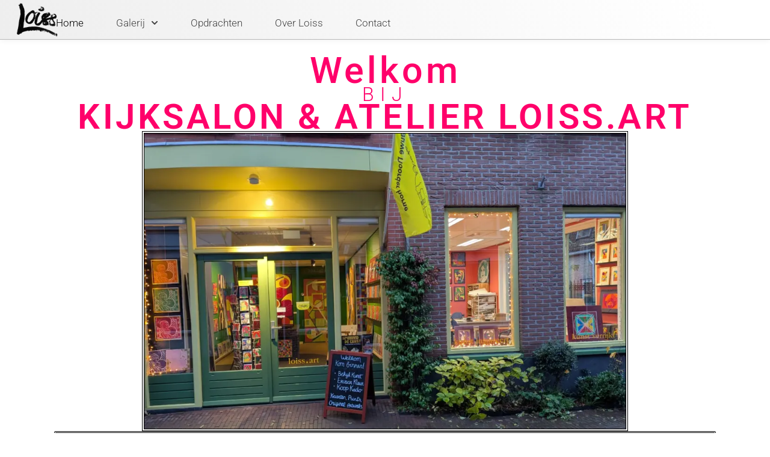

--- FILE ---
content_type: text/html; charset=UTF-8
request_url: https://loiss.art/
body_size: 33031
content:
<!doctype html>
<html lang="nl-NL">
<head><meta charset="UTF-8"><script>if(navigator.userAgent.match(/MSIE|Internet Explorer/i)||navigator.userAgent.match(/Trident\/7\..*?rv:11/i)){var href=document.location.href;if(!href.match(/[?&]nowprocket/)){if(href.indexOf("?")==-1){if(href.indexOf("#")==-1){document.location.href=href+"?nowprocket=1"}else{document.location.href=href.replace("#","?nowprocket=1#")}}else{if(href.indexOf("#")==-1){document.location.href=href+"&nowprocket=1"}else{document.location.href=href.replace("#","&nowprocket=1#")}}}}</script><script>(()=>{class RocketLazyLoadScripts{constructor(){this.v="2.0.4",this.userEvents=["keydown","keyup","mousedown","mouseup","mousemove","mouseover","mouseout","touchmove","touchstart","touchend","touchcancel","wheel","click","dblclick","input"],this.attributeEvents=["onblur","onclick","oncontextmenu","ondblclick","onfocus","onmousedown","onmouseenter","onmouseleave","onmousemove","onmouseout","onmouseover","onmouseup","onmousewheel","onscroll","onsubmit"]}async t(){this.i(),this.o(),/iP(ad|hone)/.test(navigator.userAgent)&&this.h(),this.u(),this.l(this),this.m(),this.k(this),this.p(this),this._(),await Promise.all([this.R(),this.L()]),this.lastBreath=Date.now(),this.S(this),this.P(),this.D(),this.O(),this.M(),await this.C(this.delayedScripts.normal),await this.C(this.delayedScripts.defer),await this.C(this.delayedScripts.async),await this.T(),await this.F(),await this.j(),await this.A(),window.dispatchEvent(new Event("rocket-allScriptsLoaded")),this.everythingLoaded=!0,this.lastTouchEnd&&await new Promise(t=>setTimeout(t,500-Date.now()+this.lastTouchEnd)),this.I(),this.H(),this.U(),this.W()}i(){this.CSPIssue=sessionStorage.getItem("rocketCSPIssue"),document.addEventListener("securitypolicyviolation",t=>{this.CSPIssue||"script-src-elem"!==t.violatedDirective||"data"!==t.blockedURI||(this.CSPIssue=!0,sessionStorage.setItem("rocketCSPIssue",!0))},{isRocket:!0})}o(){window.addEventListener("pageshow",t=>{this.persisted=t.persisted,this.realWindowLoadedFired=!0},{isRocket:!0}),window.addEventListener("pagehide",()=>{this.onFirstUserAction=null},{isRocket:!0})}h(){let t;function e(e){t=e}window.addEventListener("touchstart",e,{isRocket:!0}),window.addEventListener("touchend",function i(o){o.changedTouches[0]&&t.changedTouches[0]&&Math.abs(o.changedTouches[0].pageX-t.changedTouches[0].pageX)<10&&Math.abs(o.changedTouches[0].pageY-t.changedTouches[0].pageY)<10&&o.timeStamp-t.timeStamp<200&&(window.removeEventListener("touchstart",e,{isRocket:!0}),window.removeEventListener("touchend",i,{isRocket:!0}),"INPUT"===o.target.tagName&&"text"===o.target.type||(o.target.dispatchEvent(new TouchEvent("touchend",{target:o.target,bubbles:!0})),o.target.dispatchEvent(new MouseEvent("mouseover",{target:o.target,bubbles:!0})),o.target.dispatchEvent(new PointerEvent("click",{target:o.target,bubbles:!0,cancelable:!0,detail:1,clientX:o.changedTouches[0].clientX,clientY:o.changedTouches[0].clientY})),event.preventDefault()))},{isRocket:!0})}q(t){this.userActionTriggered||("mousemove"!==t.type||this.firstMousemoveIgnored?"keyup"===t.type||"mouseover"===t.type||"mouseout"===t.type||(this.userActionTriggered=!0,this.onFirstUserAction&&this.onFirstUserAction()):this.firstMousemoveIgnored=!0),"click"===t.type&&t.preventDefault(),t.stopPropagation(),t.stopImmediatePropagation(),"touchstart"===this.lastEvent&&"touchend"===t.type&&(this.lastTouchEnd=Date.now()),"click"===t.type&&(this.lastTouchEnd=0),this.lastEvent=t.type,t.composedPath&&t.composedPath()[0].getRootNode()instanceof ShadowRoot&&(t.rocketTarget=t.composedPath()[0]),this.savedUserEvents.push(t)}u(){this.savedUserEvents=[],this.userEventHandler=this.q.bind(this),this.userEvents.forEach(t=>window.addEventListener(t,this.userEventHandler,{passive:!1,isRocket:!0})),document.addEventListener("visibilitychange",this.userEventHandler,{isRocket:!0})}U(){this.userEvents.forEach(t=>window.removeEventListener(t,this.userEventHandler,{passive:!1,isRocket:!0})),document.removeEventListener("visibilitychange",this.userEventHandler,{isRocket:!0}),this.savedUserEvents.forEach(t=>{(t.rocketTarget||t.target).dispatchEvent(new window[t.constructor.name](t.type,t))})}m(){const t="return false",e=Array.from(this.attributeEvents,t=>"data-rocket-"+t),i="["+this.attributeEvents.join("],[")+"]",o="[data-rocket-"+this.attributeEvents.join("],[data-rocket-")+"]",s=(e,i,o)=>{o&&o!==t&&(e.setAttribute("data-rocket-"+i,o),e["rocket"+i]=new Function("event",o),e.setAttribute(i,t))};new MutationObserver(t=>{for(const n of t)"attributes"===n.type&&(n.attributeName.startsWith("data-rocket-")||this.everythingLoaded?n.attributeName.startsWith("data-rocket-")&&this.everythingLoaded&&this.N(n.target,n.attributeName.substring(12)):s(n.target,n.attributeName,n.target.getAttribute(n.attributeName))),"childList"===n.type&&n.addedNodes.forEach(t=>{if(t.nodeType===Node.ELEMENT_NODE)if(this.everythingLoaded)for(const i of[t,...t.querySelectorAll(o)])for(const t of i.getAttributeNames())e.includes(t)&&this.N(i,t.substring(12));else for(const e of[t,...t.querySelectorAll(i)])for(const t of e.getAttributeNames())this.attributeEvents.includes(t)&&s(e,t,e.getAttribute(t))})}).observe(document,{subtree:!0,childList:!0,attributeFilter:[...this.attributeEvents,...e]})}I(){this.attributeEvents.forEach(t=>{document.querySelectorAll("[data-rocket-"+t+"]").forEach(e=>{this.N(e,t)})})}N(t,e){const i=t.getAttribute("data-rocket-"+e);i&&(t.setAttribute(e,i),t.removeAttribute("data-rocket-"+e))}k(t){Object.defineProperty(HTMLElement.prototype,"onclick",{get(){return this.rocketonclick||null},set(e){this.rocketonclick=e,this.setAttribute(t.everythingLoaded?"onclick":"data-rocket-onclick","this.rocketonclick(event)")}})}S(t){function e(e,i){let o=e[i];e[i]=null,Object.defineProperty(e,i,{get:()=>o,set(s){t.everythingLoaded?o=s:e["rocket"+i]=o=s}})}e(document,"onreadystatechange"),e(window,"onload"),e(window,"onpageshow");try{Object.defineProperty(document,"readyState",{get:()=>t.rocketReadyState,set(e){t.rocketReadyState=e},configurable:!0}),document.readyState="loading"}catch(t){console.log("WPRocket DJE readyState conflict, bypassing")}}l(t){this.originalAddEventListener=EventTarget.prototype.addEventListener,this.originalRemoveEventListener=EventTarget.prototype.removeEventListener,this.savedEventListeners=[],EventTarget.prototype.addEventListener=function(e,i,o){o&&o.isRocket||!t.B(e,this)&&!t.userEvents.includes(e)||t.B(e,this)&&!t.userActionTriggered||e.startsWith("rocket-")||t.everythingLoaded?t.originalAddEventListener.call(this,e,i,o):(t.savedEventListeners.push({target:this,remove:!1,type:e,func:i,options:o}),"mouseenter"!==e&&"mouseleave"!==e||t.originalAddEventListener.call(this,e,t.savedUserEvents.push,o))},EventTarget.prototype.removeEventListener=function(e,i,o){o&&o.isRocket||!t.B(e,this)&&!t.userEvents.includes(e)||t.B(e,this)&&!t.userActionTriggered||e.startsWith("rocket-")||t.everythingLoaded?t.originalRemoveEventListener.call(this,e,i,o):t.savedEventListeners.push({target:this,remove:!0,type:e,func:i,options:o})}}J(t,e){this.savedEventListeners=this.savedEventListeners.filter(i=>{let o=i.type,s=i.target||window;return e!==o||t!==s||(this.B(o,s)&&(i.type="rocket-"+o),this.$(i),!1)})}H(){EventTarget.prototype.addEventListener=this.originalAddEventListener,EventTarget.prototype.removeEventListener=this.originalRemoveEventListener,this.savedEventListeners.forEach(t=>this.$(t))}$(t){t.remove?this.originalRemoveEventListener.call(t.target,t.type,t.func,t.options):this.originalAddEventListener.call(t.target,t.type,t.func,t.options)}p(t){let e;function i(e){return t.everythingLoaded?e:e.split(" ").map(t=>"load"===t||t.startsWith("load.")?"rocket-jquery-load":t).join(" ")}function o(o){function s(e){const s=o.fn[e];o.fn[e]=o.fn.init.prototype[e]=function(){return this[0]===window&&t.userActionTriggered&&("string"==typeof arguments[0]||arguments[0]instanceof String?arguments[0]=i(arguments[0]):"object"==typeof arguments[0]&&Object.keys(arguments[0]).forEach(t=>{const e=arguments[0][t];delete arguments[0][t],arguments[0][i(t)]=e})),s.apply(this,arguments),this}}if(o&&o.fn&&!t.allJQueries.includes(o)){const e={DOMContentLoaded:[],"rocket-DOMContentLoaded":[]};for(const t in e)document.addEventListener(t,()=>{e[t].forEach(t=>t())},{isRocket:!0});o.fn.ready=o.fn.init.prototype.ready=function(i){function s(){parseInt(o.fn.jquery)>2?setTimeout(()=>i.bind(document)(o)):i.bind(document)(o)}return"function"==typeof i&&(t.realDomReadyFired?!t.userActionTriggered||t.fauxDomReadyFired?s():e["rocket-DOMContentLoaded"].push(s):e.DOMContentLoaded.push(s)),o([])},s("on"),s("one"),s("off"),t.allJQueries.push(o)}e=o}t.allJQueries=[],o(window.jQuery),Object.defineProperty(window,"jQuery",{get:()=>e,set(t){o(t)}})}P(){const t=new Map;document.write=document.writeln=function(e){const i=document.currentScript,o=document.createRange(),s=i.parentElement;let n=t.get(i);void 0===n&&(n=i.nextSibling,t.set(i,n));const c=document.createDocumentFragment();o.setStart(c,0),c.appendChild(o.createContextualFragment(e)),s.insertBefore(c,n)}}async R(){return new Promise(t=>{this.userActionTriggered?t():this.onFirstUserAction=t})}async L(){return new Promise(t=>{document.addEventListener("DOMContentLoaded",()=>{this.realDomReadyFired=!0,t()},{isRocket:!0})})}async j(){return this.realWindowLoadedFired?Promise.resolve():new Promise(t=>{window.addEventListener("load",t,{isRocket:!0})})}M(){this.pendingScripts=[];this.scriptsMutationObserver=new MutationObserver(t=>{for(const e of t)e.addedNodes.forEach(t=>{"SCRIPT"!==t.tagName||t.noModule||t.isWPRocket||this.pendingScripts.push({script:t,promise:new Promise(e=>{const i=()=>{const i=this.pendingScripts.findIndex(e=>e.script===t);i>=0&&this.pendingScripts.splice(i,1),e()};t.addEventListener("load",i,{isRocket:!0}),t.addEventListener("error",i,{isRocket:!0}),setTimeout(i,1e3)})})})}),this.scriptsMutationObserver.observe(document,{childList:!0,subtree:!0})}async F(){await this.X(),this.pendingScripts.length?(await this.pendingScripts[0].promise,await this.F()):this.scriptsMutationObserver.disconnect()}D(){this.delayedScripts={normal:[],async:[],defer:[]},document.querySelectorAll("script[type$=rocketlazyloadscript]").forEach(t=>{t.hasAttribute("data-rocket-src")?t.hasAttribute("async")&&!1!==t.async?this.delayedScripts.async.push(t):t.hasAttribute("defer")&&!1!==t.defer||"module"===t.getAttribute("data-rocket-type")?this.delayedScripts.defer.push(t):this.delayedScripts.normal.push(t):this.delayedScripts.normal.push(t)})}async _(){await this.L();let t=[];document.querySelectorAll("script[type$=rocketlazyloadscript][data-rocket-src]").forEach(e=>{let i=e.getAttribute("data-rocket-src");if(i&&!i.startsWith("data:")){i.startsWith("//")&&(i=location.protocol+i);try{const o=new URL(i).origin;o!==location.origin&&t.push({src:o,crossOrigin:e.crossOrigin||"module"===e.getAttribute("data-rocket-type")})}catch(t){}}}),t=[...new Map(t.map(t=>[JSON.stringify(t),t])).values()],this.Y(t,"preconnect")}async G(t){if(await this.K(),!0!==t.noModule||!("noModule"in HTMLScriptElement.prototype))return new Promise(e=>{let i;function o(){(i||t).setAttribute("data-rocket-status","executed"),e()}try{if(navigator.userAgent.includes("Firefox/")||""===navigator.vendor||this.CSPIssue)i=document.createElement("script"),[...t.attributes].forEach(t=>{let e=t.nodeName;"type"!==e&&("data-rocket-type"===e&&(e="type"),"data-rocket-src"===e&&(e="src"),i.setAttribute(e,t.nodeValue))}),t.text&&(i.text=t.text),t.nonce&&(i.nonce=t.nonce),i.hasAttribute("src")?(i.addEventListener("load",o,{isRocket:!0}),i.addEventListener("error",()=>{i.setAttribute("data-rocket-status","failed-network"),e()},{isRocket:!0}),setTimeout(()=>{i.isConnected||e()},1)):(i.text=t.text,o()),i.isWPRocket=!0,t.parentNode.replaceChild(i,t);else{const i=t.getAttribute("data-rocket-type"),s=t.getAttribute("data-rocket-src");i?(t.type=i,t.removeAttribute("data-rocket-type")):t.removeAttribute("type"),t.addEventListener("load",o,{isRocket:!0}),t.addEventListener("error",i=>{this.CSPIssue&&i.target.src.startsWith("data:")?(console.log("WPRocket: CSP fallback activated"),t.removeAttribute("src"),this.G(t).then(e)):(t.setAttribute("data-rocket-status","failed-network"),e())},{isRocket:!0}),s?(t.fetchPriority="high",t.removeAttribute("data-rocket-src"),t.src=s):t.src="data:text/javascript;base64,"+window.btoa(unescape(encodeURIComponent(t.text)))}}catch(i){t.setAttribute("data-rocket-status","failed-transform"),e()}});t.setAttribute("data-rocket-status","skipped")}async C(t){const e=t.shift();return e?(e.isConnected&&await this.G(e),this.C(t)):Promise.resolve()}O(){this.Y([...this.delayedScripts.normal,...this.delayedScripts.defer,...this.delayedScripts.async],"preload")}Y(t,e){this.trash=this.trash||[];let i=!0;var o=document.createDocumentFragment();t.forEach(t=>{const s=t.getAttribute&&t.getAttribute("data-rocket-src")||t.src;if(s&&!s.startsWith("data:")){const n=document.createElement("link");n.href=s,n.rel=e,"preconnect"!==e&&(n.as="script",n.fetchPriority=i?"high":"low"),t.getAttribute&&"module"===t.getAttribute("data-rocket-type")&&(n.crossOrigin=!0),t.crossOrigin&&(n.crossOrigin=t.crossOrigin),t.integrity&&(n.integrity=t.integrity),t.nonce&&(n.nonce=t.nonce),o.appendChild(n),this.trash.push(n),i=!1}}),document.head.appendChild(o)}W(){this.trash.forEach(t=>t.remove())}async T(){try{document.readyState="interactive"}catch(t){}this.fauxDomReadyFired=!0;try{await this.K(),this.J(document,"readystatechange"),document.dispatchEvent(new Event("rocket-readystatechange")),await this.K(),document.rocketonreadystatechange&&document.rocketonreadystatechange(),await this.K(),this.J(document,"DOMContentLoaded"),document.dispatchEvent(new Event("rocket-DOMContentLoaded")),await this.K(),this.J(window,"DOMContentLoaded"),window.dispatchEvent(new Event("rocket-DOMContentLoaded"))}catch(t){console.error(t)}}async A(){try{document.readyState="complete"}catch(t){}try{await this.K(),this.J(document,"readystatechange"),document.dispatchEvent(new Event("rocket-readystatechange")),await this.K(),document.rocketonreadystatechange&&document.rocketonreadystatechange(),await this.K(),this.J(window,"load"),window.dispatchEvent(new Event("rocket-load")),await this.K(),window.rocketonload&&window.rocketonload(),await this.K(),this.allJQueries.forEach(t=>t(window).trigger("rocket-jquery-load")),await this.K(),this.J(window,"pageshow");const t=new Event("rocket-pageshow");t.persisted=this.persisted,window.dispatchEvent(t),await this.K(),window.rocketonpageshow&&window.rocketonpageshow({persisted:this.persisted})}catch(t){console.error(t)}}async K(){Date.now()-this.lastBreath>45&&(await this.X(),this.lastBreath=Date.now())}async X(){return document.hidden?new Promise(t=>setTimeout(t)):new Promise(t=>requestAnimationFrame(t))}B(t,e){return e===document&&"readystatechange"===t||(e===document&&"DOMContentLoaded"===t||(e===window&&"DOMContentLoaded"===t||(e===window&&"load"===t||e===window&&"pageshow"===t)))}static run(){(new RocketLazyLoadScripts).t()}}RocketLazyLoadScripts.run()})();</script>
	
	<meta name="viewport" content="width=device-width, initial-scale=1">
	<link rel="profile" href="https://gmpg.org/xfn/11">
	<meta name='robots' content='index, follow, max-image-preview:large, max-snippet:-1, max-video-preview:-1' />

	<!-- This site is optimized with the Yoast SEO plugin v26.8 - https://yoast.com/product/yoast-seo-wordpress/ -->
	<title>Kunst Loiss Sneek - loiss.art - schilderijen - prints - moderne kunst</title>
<link crossorigin data-rocket-preload as="font" href="https://loiss.art/wp-content/uploads/elementor/google-fonts/fonts/assistant-c5921154.woff2" rel="preload">
<link crossorigin data-rocket-preload as="font" href="https://loiss.art/wp-content/uploads/elementor/google-fonts/fonts/roboto-f1a1114d.woff2" rel="preload">
<style id="wpr-usedcss">img:is([sizes=auto i],[sizes^="auto," i]){contain-intrinsic-size:3000px 1500px}:root{--wp--preset--aspect-ratio--square:1;--wp--preset--aspect-ratio--4-3:4/3;--wp--preset--aspect-ratio--3-4:3/4;--wp--preset--aspect-ratio--3-2:3/2;--wp--preset--aspect-ratio--2-3:2/3;--wp--preset--aspect-ratio--16-9:16/9;--wp--preset--aspect-ratio--9-16:9/16;--wp--preset--color--black:#000000;--wp--preset--color--cyan-bluish-gray:#abb8c3;--wp--preset--color--white:#ffffff;--wp--preset--color--pale-pink:#f78da7;--wp--preset--color--vivid-red:#cf2e2e;--wp--preset--color--luminous-vivid-orange:#ff6900;--wp--preset--color--luminous-vivid-amber:#fcb900;--wp--preset--color--light-green-cyan:#7bdcb5;--wp--preset--color--vivid-green-cyan:#00d084;--wp--preset--color--pale-cyan-blue:#8ed1fc;--wp--preset--color--vivid-cyan-blue:#0693e3;--wp--preset--color--vivid-purple:#9b51e0;--wp--preset--gradient--vivid-cyan-blue-to-vivid-purple:linear-gradient(135deg,rgb(6, 147, 227) 0%,rgb(155, 81, 224) 100%);--wp--preset--gradient--light-green-cyan-to-vivid-green-cyan:linear-gradient(135deg,rgb(122, 220, 180) 0%,rgb(0, 208, 130) 100%);--wp--preset--gradient--luminous-vivid-amber-to-luminous-vivid-orange:linear-gradient(135deg,rgb(252, 185, 0) 0%,rgb(255, 105, 0) 100%);--wp--preset--gradient--luminous-vivid-orange-to-vivid-red:linear-gradient(135deg,rgb(255, 105, 0) 0%,rgb(207, 46, 46) 100%);--wp--preset--gradient--very-light-gray-to-cyan-bluish-gray:linear-gradient(135deg,rgb(238, 238, 238) 0%,rgb(169, 184, 195) 100%);--wp--preset--gradient--cool-to-warm-spectrum:linear-gradient(135deg,rgb(74, 234, 220) 0%,rgb(151, 120, 209) 20%,rgb(207, 42, 186) 40%,rgb(238, 44, 130) 60%,rgb(251, 105, 98) 80%,rgb(254, 248, 76) 100%);--wp--preset--gradient--blush-light-purple:linear-gradient(135deg,rgb(255, 206, 236) 0%,rgb(152, 150, 240) 100%);--wp--preset--gradient--blush-bordeaux:linear-gradient(135deg,rgb(254, 205, 165) 0%,rgb(254, 45, 45) 50%,rgb(107, 0, 62) 100%);--wp--preset--gradient--luminous-dusk:linear-gradient(135deg,rgb(255, 203, 112) 0%,rgb(199, 81, 192) 50%,rgb(65, 88, 208) 100%);--wp--preset--gradient--pale-ocean:linear-gradient(135deg,rgb(255, 245, 203) 0%,rgb(182, 227, 212) 50%,rgb(51, 167, 181) 100%);--wp--preset--gradient--electric-grass:linear-gradient(135deg,rgb(202, 248, 128) 0%,rgb(113, 206, 126) 100%);--wp--preset--gradient--midnight:linear-gradient(135deg,rgb(2, 3, 129) 0%,rgb(40, 116, 252) 100%);--wp--preset--font-size--small:13px;--wp--preset--font-size--medium:20px;--wp--preset--font-size--large:36px;--wp--preset--font-size--x-large:42px;--wp--preset--spacing--20:0.44rem;--wp--preset--spacing--30:0.67rem;--wp--preset--spacing--40:1rem;--wp--preset--spacing--50:1.5rem;--wp--preset--spacing--60:2.25rem;--wp--preset--spacing--70:3.38rem;--wp--preset--spacing--80:5.06rem;--wp--preset--shadow--natural:6px 6px 9px rgba(0, 0, 0, .2);--wp--preset--shadow--deep:12px 12px 50px rgba(0, 0, 0, .4);--wp--preset--shadow--sharp:6px 6px 0px rgba(0, 0, 0, .2);--wp--preset--shadow--outlined:6px 6px 0px -3px rgb(255, 255, 255),6px 6px rgb(0, 0, 0);--wp--preset--shadow--crisp:6px 6px 0px rgb(0, 0, 0)}:root{--wp--style--global--content-size:800px;--wp--style--global--wide-size:1200px}:where(body){margin:0}:where(.wp-site-blocks)>*{margin-block-start:24px;margin-block-end:0}:where(.wp-site-blocks)>:first-child{margin-block-start:0}:where(.wp-site-blocks)>:last-child{margin-block-end:0}:root{--wp--style--block-gap:24px}:root :where(.is-layout-flow)>:first-child{margin-block-start:0}:root :where(.is-layout-flow)>:last-child{margin-block-end:0}:root :where(.is-layout-flow)>*{margin-block-start:24px;margin-block-end:0}:root :where(.is-layout-constrained)>:first-child{margin-block-start:0}:root :where(.is-layout-constrained)>:last-child{margin-block-end:0}:root :where(.is-layout-constrained)>*{margin-block-start:24px;margin-block-end:0}:root :where(.is-layout-flex){gap:24px}:root :where(.is-layout-grid){gap:24px}body{padding-top:0;padding-right:0;padding-bottom:0;padding-left:0}a:where(:not(.wp-element-button)){text-decoration:underline}:root :where(.wp-element-button,.wp-block-button__link){background-color:#32373c;border-width:0;color:#fff;font-family:inherit;font-size:inherit;font-style:inherit;font-weight:inherit;letter-spacing:inherit;line-height:inherit;padding-top:calc(.667em + 2px);padding-right:calc(1.333em + 2px);padding-bottom:calc(.667em + 2px);padding-left:calc(1.333em + 2px);text-decoration:none;text-transform:inherit}:root :where(.wp-block-pullquote){font-size:1.5em;line-height:1.6}html{line-height:1.15;-webkit-text-size-adjust:100%}*,:after,:before{box-sizing:border-box}body{background-color:#fff;color:#333;font-family:-apple-system,BlinkMacSystemFont,'Segoe UI',Roboto,'Helvetica Neue',Arial,'Noto Sans',sans-serif,'Apple Color Emoji','Segoe UI Emoji','Segoe UI Symbol','Noto Color Emoji';font-size:1rem;font-weight:400;line-height:1.5;margin:0;-webkit-font-smoothing:antialiased;-moz-osx-font-smoothing:grayscale}h2,h3{color:inherit;font-family:inherit;font-weight:500;line-height:1.2;margin-block-end:1rem;margin-block-start:.5rem}h2{font-size:2rem}h3{font-size:1.75rem}p{margin-block-end:.9rem;margin-block-start:0}a{background-color:transparent;color:#c36;text-decoration:none}a:active,a:hover{color:#336}a:not([href]):not([tabindex]),a:not([href]):not([tabindex]):focus,a:not([href]):not([tabindex]):hover{color:inherit;text-decoration:none}a:not([href]):not([tabindex]):focus{outline:0}strong{font-weight:bolder}sub{font-size:75%;line-height:0;position:relative;vertical-align:baseline}sub{bottom:-.25em}img{border-style:none;height:auto;max-width:100%}[hidden],template{display:none}@media print{*,:after,:before{background:0 0!important;box-shadow:none!important;color:#000!important;text-shadow:none!important}a,a:visited{text-decoration:underline}a[href]:after{content:" (" attr(href) ")"}a[href^="#"]:after{content:""}img,tr{-moz-column-break-inside:avoid;break-inside:avoid}h2,h3,p{orphans:3;widows:3}h2,h3{-moz-column-break-after:avoid;break-after:avoid}}label{display:inline-block;line-height:1;vertical-align:middle}button,input,optgroup,select,textarea{font-family:inherit;font-size:1rem;line-height:1.5;margin:0}input[type=email],input[type=number],input[type=search],input[type=text],input[type=url],select,textarea{border:1px solid #666;border-radius:3px;padding:.5rem 1rem;transition:all .3s;width:100%}input[type=email]:focus,input[type=number]:focus,input[type=search]:focus,input[type=text]:focus,input[type=url]:focus,select:focus,textarea:focus{border-color:#333}button,input{overflow:visible}button,select{text-transform:none}[type=button],[type=submit],button{-webkit-appearance:button;width:auto}[type=button],[type=submit],button{background-color:transparent;border:1px solid #c36;border-radius:3px;color:#c36;display:inline-block;font-size:1rem;font-weight:400;padding:.5rem 1rem;text-align:center;transition:all .3s;-webkit-user-select:none;-moz-user-select:none;user-select:none;white-space:nowrap}[type=button]:focus:not(:focus-visible),[type=submit]:focus:not(:focus-visible),button:focus:not(:focus-visible){outline:0}[type=button]:focus,[type=button]:hover,[type=submit]:focus,[type=submit]:hover,button:focus,button:hover{background-color:#c36;color:#fff;text-decoration:none}[type=button]:not(:disabled),[type=submit]:not(:disabled),button:not(:disabled){cursor:pointer}fieldset{padding:.35em .75em .625em}legend{box-sizing:border-box;color:inherit;display:table;max-width:100%;padding:0;white-space:normal}progress{vertical-align:baseline}textarea{overflow:auto;resize:vertical}[type=checkbox],[type=radio]{box-sizing:border-box;padding:0}[type=number]::-webkit-inner-spin-button,[type=number]::-webkit-outer-spin-button{height:auto}[type=search]{-webkit-appearance:textfield;outline-offset:-2px}[type=search]::-webkit-search-decoration{-webkit-appearance:none}::-webkit-file-upload-button{-webkit-appearance:button;font:inherit}select{display:block}table{background-color:transparent;border-collapse:collapse;border-spacing:0;font-size:.9em;margin-block-end:15px;width:100%}table tbody+tbody{border-block-start:2px solid hsla(0,0%,50%,.502)}li,ul{background:0 0;border:0;font-size:100%;margin-block-end:0;margin-block-start:0;outline:0;vertical-align:baseline}.sticky{display:block;position:relative}.hide{display:none!important}.screen-reader-text{clip:rect(1px,1px,1px,1px);height:1px;overflow:hidden;position:absolute!important;width:1px;word-wrap:normal!important}.screen-reader-text:focus{background-color:#eee;clip:auto!important;clip-path:none;color:#333;display:block;font-size:1rem;height:auto;left:5px;line-height:normal;padding:12px 24px;text-decoration:none;top:5px;width:auto;z-index:100000}.site-header:not(.dynamic-header){margin-inline-end:auto;margin-inline-start:auto;width:100%}@media(max-width:575px){.site-header:not(.dynamic-header){padding-inline-end:10px;padding-inline-start:10px}}@media(min-width:576px){.site-header:not(.dynamic-header){max-width:500px}}@media(min-width:768px){.site-header:not(.dynamic-header){max-width:600px}}@media(min-width:992px){.site-header:not(.dynamic-header){max-width:800px}}@media(min-width:1200px){.site-header:not(.dynamic-header){max-width:1140px}}.site-header+.elementor{min-height:calc(100vh - 320px)}.site-header{display:flex;flex-wrap:wrap;justify-content:space-between;padding-block-end:1rem;padding-block-start:1rem;position:relative}.site-navigation-toggle-holder{align-items:center;display:flex;padding:8px 15px}.site-navigation-toggle-holder .site-navigation-toggle{align-items:center;background-color:rgba(0,0,0,.05);border:0 solid;border-radius:3px;color:#494c4f;cursor:pointer;display:flex;justify-content:center;padding:.5rem}.site-navigation-dropdown{bottom:0;left:0;margin-block-start:10px;position:absolute;transform-origin:top;transition:max-height .3s,transform .3s;width:100%;z-index:10000}.site-navigation-toggle-holder:not(.elementor-active)+.site-navigation-dropdown{max-height:0;transform:scaleY(0)}.site-navigation-toggle-holder.elementor-active+.site-navigation-dropdown{max-height:100vh;transform:scaleY(1)}.site-navigation-dropdown ul{padding:0}.site-navigation-dropdown ul.menu{background:#fff;margin:0;padding:0;position:absolute;width:100%}.site-navigation-dropdown ul.menu li{display:block;position:relative;width:100%}.site-navigation-dropdown ul.menu li a{background:#fff;box-shadow:inset 0 -1px 0 rgba(0,0,0,.102);color:#55595c;display:block;padding:20px}.site-navigation-dropdown ul.menu li.current-menu-item a{background:#55595c;color:#fff}.site-navigation-dropdown ul.menu>li li{max-height:0;transform:scaleY(0);transform-origin:top;transition:max-height .3s,transform .3s}.site-navigation-dropdown ul.menu li.elementor-active>ul>li{max-height:100vh;transform:scaleY(1)}:root{--direction-multiplier:1}body.rtl{--direction-multiplier:-1}.elementor-screen-only,.screen-reader-text,.screen-reader-text span{height:1px;margin:-1px;overflow:hidden;padding:0;position:absolute;top:-10000em;width:1px;clip:rect(0,0,0,0);border:0}.elementor *,.elementor :after,.elementor :before{box-sizing:border-box}.elementor a{box-shadow:none;text-decoration:none}.elementor img{border:none;border-radius:0;box-shadow:none;height:auto;max-width:100%}.elementor iframe,.elementor object,.elementor video{border:none;line-height:1;margin:0;max-width:100%;width:100%}.elementor-widget-wrap .elementor-element.elementor-widget__width-auto,.elementor-widget-wrap .elementor-element.elementor-widget__width-initial{max-width:100%}.elementor-element{--flex-direction:initial;--flex-wrap:initial;--justify-content:initial;--align-items:initial;--align-content:initial;--gap:initial;--flex-basis:initial;--flex-grow:initial;--flex-shrink:initial;--order:initial;--align-self:initial;align-self:var(--align-self);flex-basis:var(--flex-basis);flex-grow:var(--flex-grow);flex-shrink:var(--flex-shrink);order:var(--order)}.elementor-element:where(.e-con-full,.elementor-widget){align-content:var(--align-content);align-items:var(--align-items);flex-direction:var(--flex-direction);flex-wrap:var(--flex-wrap);gap:var(--row-gap) var(--column-gap);justify-content:var(--justify-content)}.elementor-invisible{visibility:hidden}.elementor-align-center{text-align:center}.elementor-align-center .elementor-button{width:auto}@media (max-width:1024px){.elementor-widget-wrap .elementor-element.elementor-widget-tablet__width-auto,.elementor-widget-wrap .elementor-element.elementor-widget-tablet__width-initial{max-width:100%}.elementor-tablet-align-center{text-align:center}.elementor-tablet-align-center .elementor-button{width:auto}}@media (max-width:767px){.elementor-widget-wrap .elementor-element.elementor-widget-mobile__width-auto,.elementor-widget-wrap .elementor-element.elementor-widget-mobile__width-initial{max-width:100%}.elementor-mobile-align-center{text-align:center}.elementor-mobile-align-center .elementor-button{width:auto}}:root{--page-title-display:block}.elementor-widget-wrap{align-content:flex-start;flex-wrap:wrap;position:relative;width:100%}.elementor:not(.elementor-bc-flex-widget) .elementor-widget-wrap{display:flex}.elementor-widget-wrap>.elementor-element{width:100%}.elementor-widget-wrap.e-swiper-container{width:calc(100% - (var(--e-column-margin-left,0px) + var(--e-column-margin-right,0px)))}.elementor-widget{position:relative}.elementor-widget:not(:last-child){margin-bottom:var(--kit-widget-spacing,20px)}.elementor-widget:not(:last-child).elementor-widget__width-auto,.elementor-widget:not(:last-child).elementor-widget__width-initial{margin-bottom:0}@media (min-width:1025px){#elementor-device-mode:after{content:"desktop"}}@media (min-width:-1){#elementor-device-mode:after{content:"widescreen"}}@media (max-width:-1){#elementor-device-mode:after{content:"laptop";content:"tablet_extra"}}@media (max-width:1024px){#elementor-device-mode:after{content:"tablet"}}@media (max-width:-1){#elementor-device-mode:after{content:"mobile_extra"}}@media (prefers-reduced-motion:no-preference){html{scroll-behavior:smooth}}.e-con{--border-radius:0;--border-top-width:0px;--border-right-width:0px;--border-bottom-width:0px;--border-left-width:0px;--border-style:initial;--border-color:initial;--container-widget-width:100%;--container-widget-height:initial;--container-widget-flex-grow:0;--container-widget-align-self:initial;--content-width:min(100%,var(--container-max-width,1140px));--width:100%;--min-height:initial;--height:auto;--text-align:initial;--margin-top:0px;--margin-right:0px;--margin-bottom:0px;--margin-left:0px;--padding-top:var(--container-default-padding-top,10px);--padding-right:var(--container-default-padding-right,10px);--padding-bottom:var(--container-default-padding-bottom,10px);--padding-left:var(--container-default-padding-left,10px);--position:relative;--z-index:revert;--overflow:visible;--gap:var(--widgets-spacing,20px);--row-gap:var(--widgets-spacing-row,20px);--column-gap:var(--widgets-spacing-column,20px);--overlay-mix-blend-mode:initial;--overlay-opacity:1;--overlay-transition:0.3s;--e-con-grid-template-columns:repeat(3,1fr);--e-con-grid-template-rows:repeat(2,1fr);border-radius:var(--border-radius);height:var(--height);min-height:var(--min-height);min-width:0;overflow:var(--overflow);position:var(--position);width:var(--width);z-index:var(--z-index);--flex-wrap-mobile:wrap;margin-block-end:var(--margin-block-end);margin-block-start:var(--margin-block-start);margin-inline-end:var(--margin-inline-end);margin-inline-start:var(--margin-inline-start);padding-inline-end:var(--padding-inline-end);padding-inline-start:var(--padding-inline-start)}.e-con:where(:not(.e-div-block-base)){transition:background var(--background-transition,.3s),border var(--border-transition,.3s),box-shadow var(--border-transition,.3s),transform var(--e-con-transform-transition-duration,.4s)}.e-con{--margin-block-start:var(--margin-top);--margin-block-end:var(--margin-bottom);--margin-inline-start:var(--margin-left);--margin-inline-end:var(--margin-right);--padding-inline-start:var(--padding-left);--padding-inline-end:var(--padding-right);--padding-block-start:var(--padding-top);--padding-block-end:var(--padding-bottom);--border-block-start-width:var(--border-top-width);--border-block-end-width:var(--border-bottom-width);--border-inline-start-width:var(--border-left-width);--border-inline-end-width:var(--border-right-width)}body.rtl .e-con{--padding-inline-start:var(--padding-right);--padding-inline-end:var(--padding-left);--margin-inline-start:var(--margin-right);--margin-inline-end:var(--margin-left);--border-inline-start-width:var(--border-right-width);--border-inline-end-width:var(--border-left-width)}.e-con.e-flex{--flex-direction:column;--flex-basis:auto;--flex-grow:0;--flex-shrink:1;flex:var(--flex-grow) var(--flex-shrink) var(--flex-basis)}.e-con-full,.e-con>.e-con-inner{padding-block-end:var(--padding-block-end);padding-block-start:var(--padding-block-start);text-align:var(--text-align)}.e-con-full.e-flex,.e-con.e-flex>.e-con-inner{flex-direction:var(--flex-direction)}.e-con,.e-con>.e-con-inner{display:var(--display)}.e-con.e-grid{--grid-justify-content:start;--grid-align-content:start;--grid-auto-flow:row}.e-con.e-grid,.e-con.e-grid>.e-con-inner{align-content:var(--grid-align-content);align-items:var(--align-items);grid-auto-flow:var(--grid-auto-flow);grid-template-columns:var(--e-con-grid-template-columns);grid-template-rows:var(--e-con-grid-template-rows);justify-content:var(--grid-justify-content);justify-items:var(--justify-items)}.e-con-boxed.e-flex{align-content:normal;align-items:normal;flex-direction:column;flex-wrap:nowrap;justify-content:normal}.e-con-boxed.e-grid{grid-template-columns:1fr;grid-template-rows:1fr;justify-items:legacy}.e-con-boxed{gap:initial;text-align:initial}.e-con.e-flex>.e-con-inner{align-content:var(--align-content);align-items:var(--align-items);align-self:auto;flex-basis:auto;flex-grow:1;flex-shrink:1;flex-wrap:var(--flex-wrap);justify-content:var(--justify-content)}.e-con.e-grid>.e-con-inner{align-items:var(--align-items);justify-items:var(--justify-items)}.e-con>.e-con-inner{gap:var(--row-gap) var(--column-gap);height:100%;margin:0 auto;max-width:var(--content-width);padding-inline-end:0;padding-inline-start:0;width:100%}:is(.elementor-section-wrap,[data-elementor-id])>.e-con{--margin-left:auto;--margin-right:auto;max-width:min(100%,var(--width))}.e-con .elementor-widget.elementor-widget{margin-block-end:0}.e-con:before,.e-con>.elementor-motion-effects-container>.elementor-motion-effects-layer:before{border-block-end-width:var(--border-block-end-width);border-block-start-width:var(--border-block-start-width);border-color:var(--border-color);border-inline-end-width:var(--border-inline-end-width);border-inline-start-width:var(--border-inline-start-width);border-radius:var(--border-radius);border-style:var(--border-style);content:var(--background-overlay);display:block;height:max(100% + var(--border-top-width) + var(--border-bottom-width),100%);left:calc(0px - var(--border-left-width));mix-blend-mode:var(--overlay-mix-blend-mode);opacity:var(--overlay-opacity);position:absolute;top:calc(0px - var(--border-top-width));transition:var(--overlay-transition,.3s);width:max(100% + var(--border-left-width) + var(--border-right-width),100%)}.e-con:before{transition:background var(--overlay-transition,.3s),border-radius var(--border-transition,.3s),opacity var(--overlay-transition,.3s)}.e-con .elementor-widget{min-width:0}.e-con .elementor-widget.e-widget-swiper{width:100%}.e-con>.e-con-inner>.elementor-widget>.elementor-widget-container,.e-con>.elementor-widget>.elementor-widget-container{height:100%}.e-con.e-con>.e-con-inner>.elementor-widget,.elementor.elementor .e-con>.elementor-widget{max-width:100%}.e-con .elementor-widget:not(:last-child){--kit-widget-spacing:0px}@media (max-width:767px){#elementor-device-mode:after{content:"mobile"}.e-con.e-flex{--width:100%;--flex-wrap:var(--flex-wrap-mobile)}.elementor .elementor-hidden-mobile{display:none}}.elementor-element:where(:not(.e-con)):where(:not(.e-div-block-base)) .elementor-widget-container,.elementor-element:where(:not(.e-con)):where(:not(.e-div-block-base)):not(:has(.elementor-widget-container)){transition:background .3s,border .3s,border-radius .3s,box-shadow .3s,transform var(--e-transform-transition-duration,.4s)}.elementor-heading-title{line-height:1;margin:0;padding:0}.elementor-button{background-color:#69727d;border-radius:3px;color:#fff;display:inline-block;font-size:15px;line-height:1;padding:12px 24px;fill:#fff;text-align:center;transition:all .3s}.elementor-button:focus,.elementor-button:hover,.elementor-button:visited{color:#fff}.elementor-button-content-wrapper{display:flex;flex-direction:row;gap:5px;justify-content:center}.elementor-button-icon{align-items:center;display:flex}.elementor-button-icon svg{height:auto;width:1em}.elementor-button-icon .e-font-icon-svg{height:1em}.elementor-button-text{display:inline-block}.elementor-button.elementor-size-md{border-radius:4px;font-size:16px;padding:15px 30px}.elementor-button span{text-decoration:inherit}.elementor-icon{color:#69727d;display:inline-block;font-size:50px;line-height:1;text-align:center;transition:all .3s}.elementor-icon:hover{color:#69727d}.elementor-icon svg{display:block;height:1em;position:relative;width:1em}.elementor-icon svg:before{left:50%;position:absolute;transform:translateX(-50%)}.e-transform .elementor-widget-container,.e-transform:not(:has(.elementor-widget-container)){transform:perspective(var(--e-transform-perspective,0)) rotate(var(--e-transform-rotateZ,0)) rotateX(var(--e-transform-rotateX,0)) rotateY(var(--e-transform-rotateY,0)) translate(var(--e-transform-translate,0)) translateX(var(--e-transform-translateX,0)) translateY(var(--e-transform-translateY,0)) scaleX(calc(var(--e-transform-flipX,1) * var(--e-transform-scaleX,var(--e-transform-scale,1)))) scaleY(calc(var(--e-transform-flipY,1) * var(--e-transform-scaleY,var(--e-transform-scale,1)))) skewX(var(--e-transform-skewX,0)) skewY(var(--e-transform-skewY,0));transform-origin:var(--e-transform-origin-y) var(--e-transform-origin-x)}.e-con.e-transform{transform:perspective(var(--e-con-transform-perspective,0)) rotate(var(--e-con-transform-rotateZ,0)) rotateX(var(--e-con-transform-rotateX,0)) rotateY(var(--e-con-transform-rotateY,0)) translate(var(--e-con-transform-translate,0)) translateX(var(--e-con-transform-translateX,0)) translateY(var(--e-con-transform-translateY,0)) scaleX(calc(var(--e-con-transform-flipX,1) * var(--e-con-transform-scaleX,var(--e-con-transform-scale,1)))) scaleY(calc(var(--e-con-transform-flipY,1) * var(--e-con-transform-scaleY,var(--e-con-transform-scale,1)))) skewX(var(--e-con-transform-skewX,0)) skewY(var(--e-con-transform-skewY,0));transform-origin:var(--e-con-transform-origin-y) var(--e-con-transform-origin-x)}.animated{animation-duration:1.25s}.animated.reverse{animation-direction:reverse;animation-fill-mode:forwards}@media (prefers-reduced-motion:reduce){.animated{animation:none!important}html *{transition-delay:0s!important;transition-duration:0s!important}}@media (min-width:768px) and (max-width:1024px){.elementor .elementor-hidden-tablet{display:none}}@media (min-width:1025px) and (max-width:99999px){.elementor .elementor-hidden-desktop{display:none}}.elementor-kit-14056{--e-global-color-primary:#6EC1E4;--e-global-color-secondary:#54595F;--e-global-color-text:#7A7A7A;--e-global-color-accent:#61CE70;--e-global-color-2e9db40:#E40B82;--e-global-color-c9c8a35:#F4C613;--e-global-typography-primary-font-family:"Assistant";--e-global-typography-primary-font-weight:600;--e-global-typography-secondary-font-family:"Roboto Slab";--e-global-typography-secondary-font-weight:400;--e-global-typography-text-font-family:"Roboto";--e-global-typography-text-font-weight:400;--e-global-typography-accent-font-family:"Roboto";--e-global-typography-accent-font-weight:500;font-family:Assistant,Sans-serif}.elementor-kit-14056 a{color:#000;font-family:Assistant,Sans-serif;font-weight:500}.elementor-kit-14056 a:hover{color:#000}.elementor-kit-14056 .elementor-button,.elementor-kit-14056 button,.elementor-kit-14056 input[type=button],.elementor-kit-14056 input[type=submit]{font-family:Assistant,Sans-serif}.e-con{--container-max-width:1140px}.elementor-widget:not(:last-child){margin-block-end:20px}.elementor-element{--widgets-spacing:20px 20px;--widgets-spacing-row:20px;--widgets-spacing-column:20px}.site-header{padding-inline-end:0px;padding-inline-start:0px}@media(max-width:1024px){.elementor-kit-14056 .elementor-button,.elementor-kit-14056 button,.elementor-kit-14056 input[type=button],.elementor-kit-14056 input[type=submit]{font-size:1px}.e-con{--container-max-width:1024px}}.e-eicon-chevron-right{color:#000;border:solid;border-width:2px;border-color:#fff;border-radius:20px;text-decoration:none;background-color:#000;padding:4px;margin-right:10px}.e-eicon-chevron-left{color:#000;border:solid;border-width:2px;border-color:#fff;border-radius:20px;text-decoration:none;background-color:#000;padding:4px;margin-right:10px}.dialog-close-button{color:#000;border:solid;border-width:2px;border-color:#fff;border-radius:20px;text-decoration:none;background-color:#000;top:3em;margin-right:.1em}a{-webkit-tap-highlight-color:transparent;outline:0}a:active,a:focus{outline:0;-moz-outline-style:none}.elementor-widget-image{text-align:center}.elementor-widget-image a{display:inline-block}.elementor-widget-image img{display:inline-block;vertical-align:middle}.elementor-item:after,.elementor-item:before{display:block;position:absolute;transition:.3s;transition-timing-function:cubic-bezier(.58,.3,.005,1)}.elementor-item:not(:hover):not(:focus):not(.elementor-item-active):not(.highlighted):after,.elementor-item:not(:hover):not(:focus):not(.elementor-item-active):not(.highlighted):before{opacity:0}.elementor-item-active:after,.elementor-item-active:before,.elementor-item.highlighted:after,.elementor-item.highlighted:before,.elementor-item:focus:after,.elementor-item:focus:before,.elementor-item:hover:after,.elementor-item:hover:before{transform:scale(1)}.elementor-nav-menu--main .elementor-nav-menu a{transition:.4s}.elementor-nav-menu--main .elementor-nav-menu a,.elementor-nav-menu--main .elementor-nav-menu a.highlighted,.elementor-nav-menu--main .elementor-nav-menu a:focus,.elementor-nav-menu--main .elementor-nav-menu a:hover{padding:13px 20px}.elementor-nav-menu--main .elementor-nav-menu a.current{background:#1f2124;color:#fff}.elementor-nav-menu--main .elementor-nav-menu a.disabled{background:#3f444b;color:#88909b}.elementor-nav-menu--main .elementor-nav-menu ul{border-style:solid;border-width:0;padding:0;position:absolute;width:12em}.elementor-nav-menu--main .elementor-nav-menu span.scroll-down,.elementor-nav-menu--main .elementor-nav-menu span.scroll-up{background:#fff;display:none;height:20px;overflow:hidden;position:absolute;visibility:hidden}.elementor-nav-menu--main .elementor-nav-menu span.scroll-down-arrow,.elementor-nav-menu--main .elementor-nav-menu span.scroll-up-arrow{border:8px dashed transparent;border-bottom:8px solid #33373d;height:0;inset-block-start:-2px;inset-inline-start:50%;margin-inline-start:-8px;overflow:hidden;position:absolute;width:0}.elementor-nav-menu--main .elementor-nav-menu span.scroll-down-arrow{border-color:#33373d transparent transparent;border-style:solid dashed dashed;top:6px}.elementor-nav-menu--main .elementor-nav-menu--dropdown .sub-arrow .e-font-icon-svg,.elementor-nav-menu--main .elementor-nav-menu--dropdown .sub-arrow i{transform:rotate(calc(-90deg * var(--direction-multiplier,1)))}.elementor-nav-menu--main .elementor-nav-menu--dropdown .sub-arrow .e-font-icon-svg{fill:currentColor;height:1em;width:1em}.elementor-nav-menu--layout-horizontal{display:flex}.elementor-nav-menu--layout-horizontal .elementor-nav-menu{display:flex;flex-wrap:wrap}.elementor-nav-menu--layout-horizontal .elementor-nav-menu a{flex-grow:1;white-space:nowrap}.elementor-nav-menu--layout-horizontal .elementor-nav-menu>li{display:flex}.elementor-nav-menu--layout-horizontal .elementor-nav-menu>li ul,.elementor-nav-menu--layout-horizontal .elementor-nav-menu>li>.scroll-down{top:100%!important}.elementor-nav-menu--layout-horizontal .elementor-nav-menu>li:not(:first-child)>a{margin-inline-start:var(--e-nav-menu-horizontal-menu-item-margin)}.elementor-nav-menu--layout-horizontal .elementor-nav-menu>li:not(:first-child)>.scroll-down,.elementor-nav-menu--layout-horizontal .elementor-nav-menu>li:not(:first-child)>.scroll-up,.elementor-nav-menu--layout-horizontal .elementor-nav-menu>li:not(:first-child)>ul{inset-inline-start:var(--e-nav-menu-horizontal-menu-item-margin)!important}.elementor-nav-menu--layout-horizontal .elementor-nav-menu>li:not(:last-child)>a{margin-inline-end:var(--e-nav-menu-horizontal-menu-item-margin)}.elementor-nav-menu--layout-horizontal .elementor-nav-menu>li:not(:last-child):after{align-self:center;border-color:var(--e-nav-menu-divider-color,#000);border-left-style:var(--e-nav-menu-divider-style,solid);border-left-width:var(--e-nav-menu-divider-width,2px);content:var(--e-nav-menu-divider-content,none);height:var(--e-nav-menu-divider-height,35%)}.elementor-nav-menu__align-right .elementor-nav-menu{justify-content:flex-end;margin-left:auto}.elementor-nav-menu__align-right .elementor-nav-menu--layout-vertical>ul>li>a{justify-content:flex-end}.elementor-nav-menu__align-left .elementor-nav-menu{justify-content:flex-start;margin-right:auto}.elementor-nav-menu__align-left .elementor-nav-menu--layout-vertical>ul>li>a{justify-content:flex-start}.elementor-nav-menu__align-start .elementor-nav-menu{justify-content:flex-start;margin-inline-end:auto}.elementor-nav-menu__align-start .elementor-nav-menu--layout-vertical>ul>li>a{justify-content:flex-start}.elementor-nav-menu__align-end .elementor-nav-menu{justify-content:flex-end;margin-inline-start:auto}.elementor-nav-menu__align-end .elementor-nav-menu--layout-vertical>ul>li>a{justify-content:flex-end}.elementor-nav-menu__align-center .elementor-nav-menu{justify-content:center;margin-inline-end:auto;margin-inline-start:auto}.elementor-nav-menu__align-center .elementor-nav-menu--layout-vertical>ul>li>a{justify-content:center}.elementor-nav-menu__align-justify .elementor-nav-menu--layout-horizontal .elementor-nav-menu{width:100%}.elementor-nav-menu__align-justify .elementor-nav-menu--layout-horizontal .elementor-nav-menu>li{flex-grow:1}.elementor-nav-menu__align-justify .elementor-nav-menu--layout-horizontal .elementor-nav-menu>li>a{justify-content:center}.elementor-widget-nav-menu:not(.elementor-nav-menu--toggle) .elementor-menu-toggle{display:none}.elementor-widget-nav-menu .elementor-widget-container,.elementor-widget-nav-menu:not(:has(.elementor-widget-container)):not([class*=elementor-hidden-]){display:flex;flex-direction:column}.elementor-nav-menu{position:relative;z-index:2}.elementor-nav-menu:after{clear:both;content:" ";display:block;font:0/0 serif;height:0;overflow:hidden;visibility:hidden}.elementor-nav-menu,.elementor-nav-menu li,.elementor-nav-menu ul{display:block;line-height:normal;list-style:none;margin:0;padding:0;-webkit-tap-highlight-color:transparent}.elementor-nav-menu ul{display:none}.elementor-nav-menu ul ul a,.elementor-nav-menu ul ul a:active,.elementor-nav-menu ul ul a:focus,.elementor-nav-menu ul ul a:hover{border-left:16px solid transparent}.elementor-nav-menu ul ul ul a,.elementor-nav-menu ul ul ul a:active,.elementor-nav-menu ul ul ul a:focus,.elementor-nav-menu ul ul ul a:hover{border-left:24px solid transparent}.elementor-nav-menu ul ul ul ul a,.elementor-nav-menu ul ul ul ul a:active,.elementor-nav-menu ul ul ul ul a:focus,.elementor-nav-menu ul ul ul ul a:hover{border-left:32px solid transparent}.elementor-nav-menu ul ul ul ul ul a,.elementor-nav-menu ul ul ul ul ul a:active,.elementor-nav-menu ul ul ul ul ul a:focus,.elementor-nav-menu ul ul ul ul ul a:hover{border-left:40px solid transparent}.elementor-nav-menu a,.elementor-nav-menu li{position:relative}.elementor-nav-menu li{border-width:0}.elementor-nav-menu a{align-items:center;display:flex}.elementor-nav-menu a,.elementor-nav-menu a:focus,.elementor-nav-menu a:hover{line-height:20px;padding:10px 20px}.elementor-nav-menu a.current{background:#1f2124;color:#fff}.elementor-nav-menu a.disabled{color:#88909b;cursor:not-allowed}.elementor-nav-menu .e-plus-icon:before{content:"+"}.elementor-nav-menu .sub-arrow{align-items:center;display:flex;line-height:1;margin-block-end:-10px;margin-block-start:-10px;padding:10px;padding-inline-end:0}.elementor-nav-menu .sub-arrow i{pointer-events:none}.elementor-nav-menu .sub-arrow .fa.fa-chevron-down,.elementor-nav-menu .sub-arrow .fas.fa-chevron-down{font-size:.7em}.elementor-nav-menu .sub-arrow .e-font-icon-svg{height:1em;width:1em}.elementor-nav-menu .sub-arrow .e-font-icon-svg.fa-svg-chevron-down{height:.7em;width:.7em}.elementor-nav-menu--dropdown .elementor-item.elementor-item-active,.elementor-nav-menu--dropdown .elementor-item.highlighted,.elementor-nav-menu--dropdown .elementor-item:focus,.elementor-nav-menu--dropdown .elementor-item:hover,.elementor-sub-item.elementor-item-active,.elementor-sub-item.highlighted,.elementor-sub-item:focus,.elementor-sub-item:hover{background-color:#3f444b;color:#fff}.elementor-menu-toggle{align-items:center;background-color:rgba(0,0,0,.05);border:0 solid;border-radius:3px;color:#33373d;cursor:pointer;display:flex;font-size:var(--nav-menu-icon-size,22px);justify-content:center;padding:.25em}.elementor-menu-toggle.elementor-active .elementor-menu-toggle__icon--open,.elementor-menu-toggle:not(.elementor-active) .elementor-menu-toggle__icon--close{display:none}.elementor-menu-toggle .e-font-icon-svg{fill:#33373d;height:1em;width:1em}.elementor-menu-toggle svg{height:auto;width:1em;fill:var(--nav-menu-icon-color,currentColor)}span.elementor-menu-toggle__icon--close,span.elementor-menu-toggle__icon--open{line-height:1}.elementor-nav-menu--dropdown{background-color:#fff;font-size:13px}.elementor-nav-menu--dropdown-none .elementor-menu-toggle,.elementor-nav-menu--dropdown-none .elementor-nav-menu--dropdown{display:none}.elementor-nav-menu--dropdown.elementor-nav-menu__container{margin-top:10px;overflow-x:hidden;overflow-y:auto;transform-origin:top;transition:max-height .3s,transform .3s}.elementor-nav-menu--dropdown.elementor-nav-menu__container .elementor-sub-item{font-size:.85em}.elementor-nav-menu--dropdown a{color:#33373d}.elementor-nav-menu--dropdown a.current{background:#1f2124;color:#fff}.elementor-nav-menu--dropdown a.disabled{color:#b3b3b3}ul.elementor-nav-menu--dropdown a,ul.elementor-nav-menu--dropdown a:focus,ul.elementor-nav-menu--dropdown a:hover{border-inline-start:8px solid transparent;text-shadow:none}.elementor-nav-menu__text-align-center .elementor-nav-menu--dropdown .elementor-nav-menu a{justify-content:center}.elementor-nav-menu--toggle{--menu-height:100vh}.elementor-nav-menu--toggle .elementor-menu-toggle:not(.elementor-active)+.elementor-nav-menu__container{max-height:0;overflow:hidden;transform:scaleY(0)}.elementor-nav-menu--toggle .elementor-menu-toggle.elementor-active+.elementor-nav-menu__container{animation:.3s backwards hide-scroll;max-height:var(--menu-height);transform:scaleY(1)}.elementor-nav-menu--stretch .elementor-nav-menu__container.elementor-nav-menu--dropdown{position:absolute;z-index:9997}@media (max-width:767px){.elementor-nav-menu--dropdown-mobile .elementor-nav-menu--main{display:none}}@media (min-width:768px){.elementor-nav-menu--dropdown-mobile .elementor-menu-toggle,.elementor-nav-menu--dropdown-mobile .elementor-nav-menu--dropdown{display:none}.elementor-nav-menu--dropdown-mobile nav.elementor-nav-menu--dropdown.elementor-nav-menu__container{overflow-y:hidden}}@media (max-width:1024px){.elementor-nav-menu--dropdown-tablet .elementor-nav-menu--main{display:none}}@media (min-width:1025px){.elementor-nav-menu--dropdown-tablet .elementor-menu-toggle,.elementor-nav-menu--dropdown-tablet .elementor-nav-menu--dropdown{display:none}.elementor-nav-menu--dropdown-tablet nav.elementor-nav-menu--dropdown.elementor-nav-menu__container{overflow-y:hidden}}@media (max-width:-1){.elementor-nav-menu--dropdown-mobile_extra .elementor-nav-menu--main{display:none}.elementor-nav-menu--dropdown-tablet_extra .elementor-nav-menu--main{display:none}}@media (min-width:-1){.elementor-nav-menu--dropdown-mobile_extra .elementor-menu-toggle,.elementor-nav-menu--dropdown-mobile_extra .elementor-nav-menu--dropdown{display:none}.elementor-nav-menu--dropdown-mobile_extra nav.elementor-nav-menu--dropdown.elementor-nav-menu__container{overflow-y:hidden}.elementor-nav-menu--dropdown-tablet_extra .elementor-menu-toggle,.elementor-nav-menu--dropdown-tablet_extra .elementor-nav-menu--dropdown{display:none}.elementor-nav-menu--dropdown-tablet_extra nav.elementor-nav-menu--dropdown.elementor-nav-menu__container{overflow-y:hidden}}@keyframes hide-scroll{0%,to{overflow:hidden}}.elementor-sticky--active{z-index:99}.e-con.elementor-sticky--active{z-index:var(--z-index,99)}[data-elementor-type=popup]:not(.elementor-edit-area){display:none}.elementor-popup-modal.dialog-type-lightbox{background-color:transparent;display:flex;pointer-events:none;-webkit-user-select:auto;-moz-user-select:auto;user-select:auto}.elementor-popup-modal .dialog-buttons-wrapper,.elementor-popup-modal .dialog-header{display:none}.elementor-popup-modal .dialog-close-button{display:none;inset-inline-end:20px;margin-top:0;opacity:1;pointer-events:all;top:20px;z-index:9999}.elementor-popup-modal .dialog-close-button svg{fill:#1f2124;height:1em;width:1em}.elementor-popup-modal .dialog-widget-content{background-color:#fff;border-radius:0;box-shadow:none;max-height:100%;max-width:100%;overflow:visible;pointer-events:all;width:auto}.elementor-popup-modal .dialog-message{display:flex;max-height:100vh;max-width:100vw;overflow:auto;padding:0;width:640px}.elementor-popup-modal .elementor{width:100%}.elementor-widget-heading .elementor-heading-title[class*=elementor-size-]>a{color:inherit;font-size:inherit;line-height:inherit}.elementor-14623 .elementor-element.elementor-element-3b576f9{--display:flex;--flex-direction:column;--container-widget-width:calc( ( 1 - var( --container-widget-flex-grow ) ) * 100% );--container-widget-height:initial;--container-widget-flex-grow:0;--container-widget-align-self:initial;--flex-wrap-mobile:wrap;--align-items:center;--margin-top:0px;--margin-bottom:40px;--margin-left:0px;--margin-right:0px;--padding-top:0px;--padding-bottom:0px;--padding-left:0px;--padding-right:0px}.elementor-widget-heading .elementor-heading-title{font-family:var( --e-global-typography-primary-font-family ),Sans-serif;font-weight:var(--e-global-typography-primary-font-weight);color:var(--e-global-color-primary)}.elementor-14623 .elementor-element.elementor-element-ffce03b>.elementor-widget-container{margin:0 0 -15px;padding:21px 0 8px}.elementor-14623 .elementor-element.elementor-element-ffce03b{text-align:center}.elementor-14623 .elementor-element.elementor-element-ffce03b .elementor-heading-title{font-family:Roboto,Sans-serif;font-size:61px;font-weight:500;font-style:normal;letter-spacing:4.8px;color:#ff006a}.elementor-14623 .elementor-element.elementor-element-62c2322>.elementor-widget-container{margin:0 0 -10px;padding:0 0 2px}.elementor-14623 .elementor-element.elementor-element-62c2322{text-align:center}.elementor-14623 .elementor-element.elementor-element-62c2322 .elementor-heading-title{font-family:Roboto,Sans-serif;font-size:32px;font-weight:300;text-transform:uppercase;font-style:normal;letter-spacing:10px;color:#ff006a}.elementor-14623 .elementor-element.elementor-element-28a8021>.elementor-widget-container{margin:0 0 -20px;padding:0 0 15px}.elementor-14623 .elementor-element.elementor-element-28a8021{text-align:center}.elementor-14623 .elementor-element.elementor-element-28a8021 .elementor-heading-title{font-family:Roboto,Sans-serif;font-size:58px;font-weight:600;text-transform:uppercase;font-style:normal;letter-spacing:4.5px;color:#ff006a}.elementor-14623 .elementor-element.elementor-element-555eef7>.elementor-widget-container{border-style:double;border-width:4px;border-color:#000}.elementor-14623 .elementor-element.elementor-element-9b52f49{width:var(--container-widget-width,55em);max-width:55em;--container-widget-width:55em;--container-widget-flex-grow:0;text-align:center;font-family:Roboto,Sans-serif;font-size:20px;font-weight:400;line-height:2em;letter-spacing:0;color:#000}.elementor-14623 .elementor-element.elementor-element-9b52f49>.elementor-widget-container{margin:0;padding:11px 13px 1px;border-style:double;border-radius:2px 2px 2px 2px}.elementor-14623 .elementor-element.elementor-element-9b52f49.elementor-element{--flex-grow:0;--flex-shrink:0}.elementor-14623 .elementor-element.elementor-element-9b52f49 p{margin-block-end:17px}.elementor-14623 .elementor-element.elementor-element-9bf4572{--display:grid;--e-con-grid-template-columns:repeat(6, 1fr);--e-con-grid-template-rows:repeat(1, 1fr);--gap:0px 50px;--row-gap:0px;--column-gap:50px;--grid-auto-flow:row}.elementor-14623 .elementor-element.elementor-element-3941601{--display:flex;--min-height:224px;--justify-content:center;--align-items:center;--container-widget-width:calc( ( 1 - var( --container-widget-flex-grow ) ) * 100% );--overlay-opacity:0.84}.elementor-14623 .elementor-element.elementor-element-3941601:not(.elementor-motion-effects-element-type-background),.elementor-14623 .elementor-element.elementor-element-3941601>.elementor-motion-effects-container>.elementor-motion-effects-layer{background-color:#000}.elementor-14623 .elementor-element.elementor-element-3941601::before,.elementor-14623 .elementor-element.elementor-element-3941601>.e-con-inner>.elementor-background-slideshow::before,.elementor-14623 .elementor-element.elementor-element-3941601>.e-con-inner>.elementor-background-video-container::before,.elementor-14623 .elementor-element.elementor-element-3941601>.elementor-background-slideshow::before,.elementor-14623 .elementor-element.elementor-element-3941601>.elementor-background-video-container::before,.elementor-14623 .elementor-element.elementor-element-3941601>.elementor-motion-effects-container>.elementor-motion-effects-layer::before{background-image:var(--wpr-bg-bb333d75-b445-4f84-8850-55afe6e63494);--background-overlay:'';background-size:cover}.elementor-14623 .elementor-element.elementor-element-c6eda56>.elementor-widget-container:hover{--e-transform-scale:1.1}.elementor-14623 .elementor-element.elementor-element-c6eda56{text-align:center}.elementor-14623 .elementor-element.elementor-element-c6eda56 .elementor-heading-title{font-family:Assistant,Sans-serif;font-weight:600;text-decoration:underline;text-shadow:0 0 10px rgba(0,0,0,.69);color:#fff}.elementor-14623 .elementor-element.elementor-element-ddb7ae1{--display:flex;--min-height:224px;--justify-content:center;--align-items:center;--container-widget-width:calc( ( 1 - var( --container-widget-flex-grow ) ) * 100% );--overlay-opacity:0.84}.elementor-14623 .elementor-element.elementor-element-ddb7ae1:not(.elementor-motion-effects-element-type-background),.elementor-14623 .elementor-element.elementor-element-ddb7ae1>.elementor-motion-effects-container>.elementor-motion-effects-layer{background-color:#000}.elementor-14623 .elementor-element.elementor-element-ddb7ae1::before,.elementor-14623 .elementor-element.elementor-element-ddb7ae1>.e-con-inner>.elementor-background-slideshow::before,.elementor-14623 .elementor-element.elementor-element-ddb7ae1>.e-con-inner>.elementor-background-video-container::before,.elementor-14623 .elementor-element.elementor-element-ddb7ae1>.elementor-background-slideshow::before,.elementor-14623 .elementor-element.elementor-element-ddb7ae1>.elementor-background-video-container::before,.elementor-14623 .elementor-element.elementor-element-ddb7ae1>.elementor-motion-effects-container>.elementor-motion-effects-layer::before{background-image:var(--wpr-bg-f46c0588-5976-49ee-bb2a-2b3c3825607b);--background-overlay:'';background-size:cover}.elementor-14623 .elementor-element.elementor-element-86a8b68>.elementor-widget-container:hover{--e-transform-scale:1.1}.elementor-14623 .elementor-element.elementor-element-86a8b68{text-align:center}.elementor-14623 .elementor-element.elementor-element-86a8b68 .elementor-heading-title{font-family:Assistant,Sans-serif;font-weight:600;text-decoration:underline;text-shadow:0 0 10px rgba(0,0,0,.69);color:#fff}.elementor-14623 .elementor-element.elementor-element-a3b9e24{--display:flex;--min-height:224px;--justify-content:center;--align-items:center;--container-widget-width:calc( ( 1 - var( --container-widget-flex-grow ) ) * 100% );--overlay-opacity:0.84}.elementor-14623 .elementor-element.elementor-element-a3b9e24:not(.elementor-motion-effects-element-type-background),.elementor-14623 .elementor-element.elementor-element-a3b9e24>.elementor-motion-effects-container>.elementor-motion-effects-layer{background-color:#000}.elementor-14623 .elementor-element.elementor-element-a3b9e24::before,.elementor-14623 .elementor-element.elementor-element-a3b9e24>.e-con-inner>.elementor-background-slideshow::before,.elementor-14623 .elementor-element.elementor-element-a3b9e24>.e-con-inner>.elementor-background-video-container::before,.elementor-14623 .elementor-element.elementor-element-a3b9e24>.elementor-background-slideshow::before,.elementor-14623 .elementor-element.elementor-element-a3b9e24>.elementor-background-video-container::before,.elementor-14623 .elementor-element.elementor-element-a3b9e24>.elementor-motion-effects-container>.elementor-motion-effects-layer::before{background-image:var(--wpr-bg-9f604797-8ac2-4902-801c-2565963abecb);--background-overlay:'';background-size:cover}.elementor-14623 .elementor-element.elementor-element-a7a1e1d>.elementor-widget-container:hover{--e-transform-scale:1.1}.elementor-14623 .elementor-element.elementor-element-a7a1e1d{text-align:center}.elementor-14623 .elementor-element.elementor-element-a7a1e1d .elementor-heading-title{font-family:Assistant,Sans-serif;font-weight:600;text-decoration:underline;text-shadow:0 0 10px rgba(0,0,0,.69);color:#fff}.elementor-14623 .elementor-element.elementor-element-612af70{--display:flex;--min-height:224px;--justify-content:center;--align-items:center;--container-widget-width:calc( ( 1 - var( --container-widget-flex-grow ) ) * 100% );--overlay-opacity:0.84}.elementor-14623 .elementor-element.elementor-element-612af70:not(.elementor-motion-effects-element-type-background),.elementor-14623 .elementor-element.elementor-element-612af70>.elementor-motion-effects-container>.elementor-motion-effects-layer{background-color:#000}.elementor-14623 .elementor-element.elementor-element-612af70::before,.elementor-14623 .elementor-element.elementor-element-612af70>.e-con-inner>.elementor-background-slideshow::before,.elementor-14623 .elementor-element.elementor-element-612af70>.e-con-inner>.elementor-background-video-container::before,.elementor-14623 .elementor-element.elementor-element-612af70>.elementor-background-slideshow::before,.elementor-14623 .elementor-element.elementor-element-612af70>.elementor-background-video-container::before,.elementor-14623 .elementor-element.elementor-element-612af70>.elementor-motion-effects-container>.elementor-motion-effects-layer::before{background-image:var(--wpr-bg-d6ec0296-02b1-42b9-8915-dfc4a5124fcb);--background-overlay:'';background-size:cover}.elementor-14623 .elementor-element.elementor-element-f2f873c>.elementor-widget-container:hover{--e-transform-scale:1.1}.elementor-14623 .elementor-element.elementor-element-f2f873c{text-align:center}.elementor-14623 .elementor-element.elementor-element-f2f873c .elementor-heading-title{font-family:Assistant,Sans-serif;font-weight:600;text-decoration:underline;text-shadow:0 0 10px rgba(0,0,0,.69);color:#fff}.elementor-14623 .elementor-element.elementor-element-d8132f7{--display:flex;--min-height:224px;--justify-content:center;--align-items:center;--container-widget-width:calc( ( 1 - var( --container-widget-flex-grow ) ) * 100% );--overlay-opacity:0.84}.elementor-14623 .elementor-element.elementor-element-d8132f7:not(.elementor-motion-effects-element-type-background),.elementor-14623 .elementor-element.elementor-element-d8132f7>.elementor-motion-effects-container>.elementor-motion-effects-layer{background-color:#000}.elementor-14623 .elementor-element.elementor-element-d8132f7::before,.elementor-14623 .elementor-element.elementor-element-d8132f7>.e-con-inner>.elementor-background-slideshow::before,.elementor-14623 .elementor-element.elementor-element-d8132f7>.e-con-inner>.elementor-background-video-container::before,.elementor-14623 .elementor-element.elementor-element-d8132f7>.elementor-background-slideshow::before,.elementor-14623 .elementor-element.elementor-element-d8132f7>.elementor-background-video-container::before,.elementor-14623 .elementor-element.elementor-element-d8132f7>.elementor-motion-effects-container>.elementor-motion-effects-layer::before{background-image:var(--wpr-bg-ff0e68c5-aab9-401f-ad4e-8b155e293467);--background-overlay:'';background-size:cover}.elementor-14623 .elementor-element.elementor-element-763cb05>.elementor-widget-container:hover{--e-transform-scale:1.1}.elementor-14623 .elementor-element.elementor-element-763cb05{text-align:center}.elementor-14623 .elementor-element.elementor-element-763cb05 .elementor-heading-title{font-family:Assistant,Sans-serif;font-weight:600;text-decoration:underline;text-shadow:0 0 10px rgba(0,0,0,.69);color:#fff}.elementor-14623 .elementor-element.elementor-element-6f4e8ea{--display:flex;--min-height:224px;--justify-content:center;--align-items:center;--container-widget-width:calc( ( 1 - var( --container-widget-flex-grow ) ) * 100% );--overlay-opacity:0.84}.elementor-14623 .elementor-element.elementor-element-6f4e8ea:not(.elementor-motion-effects-element-type-background),.elementor-14623 .elementor-element.elementor-element-6f4e8ea>.elementor-motion-effects-container>.elementor-motion-effects-layer{background-color:#000}.elementor-14623 .elementor-element.elementor-element-6f4e8ea::before,.elementor-14623 .elementor-element.elementor-element-6f4e8ea>.e-con-inner>.elementor-background-slideshow::before,.elementor-14623 .elementor-element.elementor-element-6f4e8ea>.e-con-inner>.elementor-background-video-container::before,.elementor-14623 .elementor-element.elementor-element-6f4e8ea>.elementor-background-slideshow::before,.elementor-14623 .elementor-element.elementor-element-6f4e8ea>.elementor-background-video-container::before,.elementor-14623 .elementor-element.elementor-element-6f4e8ea>.elementor-motion-effects-container>.elementor-motion-effects-layer::before{background-image:var(--wpr-bg-40f7ac72-b653-4731-810e-d257f5a26b51);--background-overlay:'';background-size:cover}.elementor-14623 .elementor-element.elementor-element-1097e80>.elementor-widget-container:hover{--e-transform-scale:1.1}.elementor-14623 .elementor-element.elementor-element-1097e80{text-align:center}.elementor-14623 .elementor-element.elementor-element-1097e80 .elementor-heading-title{font-family:Assistant,Sans-serif;font-weight:600;text-decoration:underline;text-shadow:0 0 10px rgba(0,0,0,.69);color:#fff}:root{--page-title-display:none}@media(max-width:1024px){.elementor-14623 .elementor-element.elementor-element-3b576f9{--margin-top:0px;--margin-bottom:20px;--margin-left:0px;--margin-right:0px;--padding-top:0px;--padding-bottom:0px;--padding-left:0px;--padding-right:0px}.elementor-14623 .elementor-element.elementor-element-ffce03b>.elementor-widget-container{margin:0 0 -20px;padding:21px 0 9px}.elementor-14623 .elementor-element.elementor-element-ffce03b .elementor-heading-title{font-size:45px;letter-spacing:4.8px}.elementor-14623 .elementor-element.elementor-element-62c2322>.elementor-widget-container{margin:0 0 -28px;padding:0 0 19px}.elementor-14623 .elementor-element.elementor-element-62c2322 .elementor-heading-title{font-size:27px;letter-spacing:2.8px}.elementor-14623 .elementor-element.elementor-element-28a8021>.elementor-widget-container{margin:0 0 -20px;padding:0 0 14px}.elementor-14623 .elementor-element.elementor-element-28a8021 .elementor-heading-title{font-size:39px;letter-spacing:2px}.elementor-14623 .elementor-element.elementor-element-555eef7{width:var(--container-widget-width,750px);max-width:750px;--container-widget-width:750px;--container-widget-flex-grow:0}.elementor-14623 .elementor-element.elementor-element-555eef7>.elementor-widget-container{margin:0 15px;padding:0}.elementor-14623 .elementor-element.elementor-element-9b52f49>.elementor-widget-container{margin:0 5px;padding:0 2rem}.elementor-14623 .elementor-element.elementor-element-9b52f49{--container-widget-width:47rem;--container-widget-flex-grow:0;width:var(--container-widget-width,47rem);max-width:47rem;font-size:18px;line-height:1.9em}.elementor-14623 .elementor-element.elementor-element-9b52f49 p{margin-block-end:13px}.elementor-14623 .elementor-element.elementor-element-9bf4572{--e-con-grid-template-columns:repeat(2, 1fr);--e-con-grid-template-rows:repeat(1, 1fr);--gap:50px 40px;--row-gap:50px;--column-gap:40px;--grid-auto-flow:row}.elementor-14623 .elementor-element.elementor-element-3941601::before,.elementor-14623 .elementor-element.elementor-element-3941601>.e-con-inner>.elementor-background-slideshow::before,.elementor-14623 .elementor-element.elementor-element-3941601>.e-con-inner>.elementor-background-video-container::before,.elementor-14623 .elementor-element.elementor-element-3941601>.elementor-background-slideshow::before,.elementor-14623 .elementor-element.elementor-element-3941601>.elementor-background-video-container::before,.elementor-14623 .elementor-element.elementor-element-3941601>.elementor-motion-effects-container>.elementor-motion-effects-layer::before{background-size:cover}.elementor-14623 .elementor-element.elementor-element-c6eda56{text-align:center}.elementor-14623 .elementor-element.elementor-element-c6eda56 .elementor-heading-title{font-size:42px}.elementor-14623 .elementor-element.elementor-element-ddb7ae1::before,.elementor-14623 .elementor-element.elementor-element-ddb7ae1>.e-con-inner>.elementor-background-slideshow::before,.elementor-14623 .elementor-element.elementor-element-ddb7ae1>.e-con-inner>.elementor-background-video-container::before,.elementor-14623 .elementor-element.elementor-element-ddb7ae1>.elementor-background-slideshow::before,.elementor-14623 .elementor-element.elementor-element-ddb7ae1>.elementor-background-video-container::before,.elementor-14623 .elementor-element.elementor-element-ddb7ae1>.elementor-motion-effects-container>.elementor-motion-effects-layer::before{background-size:cover}.elementor-14623 .elementor-element.elementor-element-86a8b68{text-align:center}.elementor-14623 .elementor-element.elementor-element-86a8b68 .elementor-heading-title{font-size:42px}.elementor-14623 .elementor-element.elementor-element-a3b9e24::before,.elementor-14623 .elementor-element.elementor-element-a3b9e24>.e-con-inner>.elementor-background-slideshow::before,.elementor-14623 .elementor-element.elementor-element-a3b9e24>.e-con-inner>.elementor-background-video-container::before,.elementor-14623 .elementor-element.elementor-element-a3b9e24>.elementor-background-slideshow::before,.elementor-14623 .elementor-element.elementor-element-a3b9e24>.elementor-background-video-container::before,.elementor-14623 .elementor-element.elementor-element-a3b9e24>.elementor-motion-effects-container>.elementor-motion-effects-layer::before{background-size:cover}.elementor-14623 .elementor-element.elementor-element-a7a1e1d{text-align:center}.elementor-14623 .elementor-element.elementor-element-a7a1e1d .elementor-heading-title{font-size:42px}.elementor-14623 .elementor-element.elementor-element-612af70::before,.elementor-14623 .elementor-element.elementor-element-612af70>.e-con-inner>.elementor-background-slideshow::before,.elementor-14623 .elementor-element.elementor-element-612af70>.e-con-inner>.elementor-background-video-container::before,.elementor-14623 .elementor-element.elementor-element-612af70>.elementor-background-slideshow::before,.elementor-14623 .elementor-element.elementor-element-612af70>.elementor-background-video-container::before,.elementor-14623 .elementor-element.elementor-element-612af70>.elementor-motion-effects-container>.elementor-motion-effects-layer::before{background-size:cover}.elementor-14623 .elementor-element.elementor-element-f2f873c{text-align:center}.elementor-14623 .elementor-element.elementor-element-f2f873c .elementor-heading-title{font-size:42px}.elementor-14623 .elementor-element.elementor-element-d8132f7::before,.elementor-14623 .elementor-element.elementor-element-d8132f7>.e-con-inner>.elementor-background-slideshow::before,.elementor-14623 .elementor-element.elementor-element-d8132f7>.e-con-inner>.elementor-background-video-container::before,.elementor-14623 .elementor-element.elementor-element-d8132f7>.elementor-background-slideshow::before,.elementor-14623 .elementor-element.elementor-element-d8132f7>.elementor-background-video-container::before,.elementor-14623 .elementor-element.elementor-element-d8132f7>.elementor-motion-effects-container>.elementor-motion-effects-layer::before{background-size:cover}.elementor-14623 .elementor-element.elementor-element-763cb05{text-align:center}.elementor-14623 .elementor-element.elementor-element-763cb05 .elementor-heading-title{font-size:42px}.elementor-14623 .elementor-element.elementor-element-6f4e8ea::before,.elementor-14623 .elementor-element.elementor-element-6f4e8ea>.e-con-inner>.elementor-background-slideshow::before,.elementor-14623 .elementor-element.elementor-element-6f4e8ea>.e-con-inner>.elementor-background-video-container::before,.elementor-14623 .elementor-element.elementor-element-6f4e8ea>.elementor-background-slideshow::before,.elementor-14623 .elementor-element.elementor-element-6f4e8ea>.elementor-background-video-container::before,.elementor-14623 .elementor-element.elementor-element-6f4e8ea>.elementor-motion-effects-container>.elementor-motion-effects-layer::before{background-size:cover}.elementor-14623 .elementor-element.elementor-element-1097e80{text-align:center}.elementor-14623 .elementor-element.elementor-element-1097e80 .elementor-heading-title{font-size:42px}}@media(max-width:767px){table table{font-size:.8em}.e-con{--container-max-width:767px}.elementor-14623 .elementor-element.elementor-element-3b576f9{--align-items:center;--container-widget-width:calc( ( 1 - var( --container-widget-flex-grow ) ) * 100% );--margin-top:0px;--margin-bottom:5px;--margin-left:0px;--margin-right:0px}.elementor-14623 .elementor-element.elementor-element-ffce03b{width:auto;max-width:auto}.elementor-14623 .elementor-element.elementor-element-ffce03b>.elementor-widget-container{margin:0 0 -20px;padding:15px 0 9px}.elementor-14623 .elementor-element.elementor-element-ffce03b .elementor-heading-title{font-size:36px;letter-spacing:4.8px}.elementor-14623 .elementor-element.elementor-element-62c2322{width:auto;max-width:auto}.elementor-14623 .elementor-element.elementor-element-62c2322>.elementor-widget-container{margin:0 0 -21px;padding:0 0 8px}.elementor-14623 .elementor-element.elementor-element-62c2322 .elementor-heading-title{font-size:25px;letter-spacing:3.8px}.elementor-14623 .elementor-element.elementor-element-28a8021{width:var(--container-widget-width,46em);max-width:46em;--container-widget-width:46em;--container-widget-flex-grow:0}.elementor-14623 .elementor-element.elementor-element-28a8021>.elementor-widget-container{margin:0 0 -20px;padding:0 10px 5px}.elementor-14623 .elementor-element.elementor-element-28a8021 .elementor-heading-title{font-size:35px;line-height:1.3em;letter-spacing:2px}.elementor-14623 .elementor-element.elementor-element-555eef7{width:var(--container-widget-width,662px);max-width:662px;--container-widget-width:662px;--container-widget-flex-grow:0}.elementor-14623 .elementor-element.elementor-element-555eef7>.elementor-widget-container{margin:0 5px;padding:0}.elementor-14623 .elementor-element.elementor-element-9b52f49>.elementor-widget-container{margin:0 5px 22px;padding:5px 11px 0}.elementor-14623 .elementor-element.elementor-element-9b52f49{--container-widget-width:33rem;--container-widget-flex-grow:0;width:var(--container-widget-width,33rem);max-width:33rem;text-align:justify;font-size:17px;line-height:2em;letter-spacing:.2px;word-spacing:0em}.elementor-14623 .elementor-element.elementor-element-9b52f49 p{margin-block-end:11px}.elementor-14623 .elementor-element.elementor-element-9bf4572{--content-width:350px;--e-con-grid-template-columns:repeat(1, 1fr);--e-con-grid-template-rows:repeat(1, 1fr);--gap:40px 0px;--row-gap:40px;--column-gap:0px;--grid-auto-flow:row}.elementor-14623 .elementor-element.elementor-element-c6eda56 .elementor-heading-title{font-size:43px}.elementor-14623 .elementor-element.elementor-element-86a8b68 .elementor-heading-title{font-size:43px}.elementor-14623 .elementor-element.elementor-element-a7a1e1d .elementor-heading-title{font-size:43px}.elementor-14623 .elementor-element.elementor-element-f2f873c .elementor-heading-title{font-size:43px}.elementor-14623 .elementor-element.elementor-element-763cb05 .elementor-heading-title{font-size:43px}.elementor-14623 .elementor-element.elementor-element-1097e80 .elementor-heading-title{font-size:43px}}.elementor-21388 .elementor-element.elementor-element-0c3fcfa{--display:flex;--flex-direction:row;--container-widget-width:calc( ( 1 - var( --container-widget-flex-grow ) ) * 100% );--container-widget-height:100%;--container-widget-flex-grow:1;--container-widget-align-self:stretch;--flex-wrap-mobile:wrap;--align-items:center;--gap:0px 0px;--row-gap:0px;--column-gap:0px;border-style:solid;--border-style:solid;border-width:0 0 1px;--border-top-width:0px;--border-right-width:0px;--border-bottom-width:1px;--border-left-width:0px;border-color:#b9b9b9;--border-color:#B9B9B9;--border-radius:0px 0px 0px 0px;box-shadow:0 0 10px 0 rgba(0,0,0,.08);--margin-top:0px;--margin-bottom:0px;--margin-left:0px;--margin-right:0px;--padding-top:5px;--padding-bottom:4px;--padding-left:10px;--padding-right:10px}.elementor-21388 .elementor-element.elementor-element-0c3fcfa:not(.elementor-motion-effects-element-type-background),.elementor-21388 .elementor-element.elementor-element-0c3fcfa>.elementor-motion-effects-container>.elementor-motion-effects-layer{background-color:transparent;background-image:linear-gradient(65deg,#eee 0,#fff 92%)}.elementor-21388 .elementor-element.elementor-element-1fa50d8{--display:flex;--flex-direction:row;--container-widget-width:calc( ( 1 - var( --container-widget-flex-grow ) ) * 100% );--container-widget-height:100%;--container-widget-flex-grow:1;--container-widget-align-self:stretch;--flex-wrap-mobile:wrap;--align-items:center;--margin-top:0px;--margin-bottom:0px;--margin-left:0px;--margin-right:0px;--padding-top:0px;--padding-bottom:0px;--padding-left:0px;--padding-right:0px}.elementor-21388 .elementor-element.elementor-element-1fa50d8.e-con{--flex-grow:0;--flex-shrink:0}.elementor-21388 .elementor-element.elementor-element-58ec529{width:auto;max-width:auto}.elementor-21388 .elementor-element.elementor-element-58ec529 img{width:100px;max-width:100px}.elementor-21388 .elementor-element.elementor-element-f6abad6{--display:flex;--flex-direction:row;--container-widget-width:calc( ( 1 - var( --container-widget-flex-grow ) ) * 100% );--container-widget-height:100%;--container-widget-flex-grow:1;--container-widget-align-self:stretch;--flex-wrap-mobile:wrap;--justify-content:flex-end;--align-items:center;--margin-top:0px;--margin-bottom:0px;--margin-left:0px;--margin-right:0px;--padding-top:0px;--padding-bottom:0px;--padding-left:0px;--padding-right:0px}.elementor-21388 .elementor-element.elementor-element-398c2f2>.elementor-widget-container{margin:0;padding:0}.elementor-21388 .elementor-element.elementor-element-398c2f2.elementor-element{--align-self:flex-end}.elementor-21388 .elementor-element.elementor-element-398c2f2 .elementor-menu-toggle{margin-left:auto;background-color:#f3f3f3}.elementor-21388 .elementor-element.elementor-element-398c2f2 .elementor-nav-menu .elementor-item{font-family:Roboto,Sans-serif;font-size:17px;font-weight:300;text-decoration:none}.elementor-21388 .elementor-element.elementor-element-398c2f2 .elementor-nav-menu--main .elementor-item{color:#424242;fill:#424242;padding-left:27px;padding-right:27px}.elementor-21388 .elementor-element.elementor-element-398c2f2 .elementor-nav-menu--main .elementor-item.elementor-item-active,.elementor-21388 .elementor-element.elementor-element-398c2f2 .elementor-nav-menu--main .elementor-item.highlighted,.elementor-21388 .elementor-element.elementor-element-398c2f2 .elementor-nav-menu--main .elementor-item:focus,.elementor-21388 .elementor-element.elementor-element-398c2f2 .elementor-nav-menu--main .elementor-item:hover{color:#1d1d1d;fill:#1D1D1D}.elementor-21388 .elementor-element.elementor-element-398c2f2 .elementor-nav-menu--main .elementor-item.elementor-item-active{color:#000}.elementor-21388 .elementor-element.elementor-element-398c2f2{--e-nav-menu-horizontal-menu-item-margin:calc( 0px / 2 )}.elementor-21388 .elementor-element.elementor-element-398c2f2 .elementor-nav-menu--main:not(.elementor-nav-menu--layout-horizontal) .elementor-nav-menu>li:not(:last-child){margin-bottom:0}.elementor-21388 .elementor-element.elementor-element-398c2f2 .elementor-menu-toggle,.elementor-21388 .elementor-element.elementor-element-398c2f2 .elementor-nav-menu--dropdown a{color:#1d1d1d;fill:#1D1D1D}.elementor-21388 .elementor-element.elementor-element-398c2f2 .elementor-nav-menu--dropdown{background-color:#fff;border-style:solid;border-width:1px 3px 2px;border-color:#e9e9e9}.elementor-21388 .elementor-element.elementor-element-398c2f2 .elementor-menu-toggle:focus,.elementor-21388 .elementor-element.elementor-element-398c2f2 .elementor-menu-toggle:hover,.elementor-21388 .elementor-element.elementor-element-398c2f2 .elementor-nav-menu--dropdown a.elementor-item-active,.elementor-21388 .elementor-element.elementor-element-398c2f2 .elementor-nav-menu--dropdown a.highlighted,.elementor-21388 .elementor-element.elementor-element-398c2f2 .elementor-nav-menu--dropdown a:focus,.elementor-21388 .elementor-element.elementor-element-398c2f2 .elementor-nav-menu--dropdown a:hover{color:#000}.elementor-21388 .elementor-element.elementor-element-398c2f2 .elementor-nav-menu--dropdown a.elementor-item-active,.elementor-21388 .elementor-element.elementor-element-398c2f2 .elementor-nav-menu--dropdown a.highlighted,.elementor-21388 .elementor-element.elementor-element-398c2f2 .elementor-nav-menu--dropdown a:focus,.elementor-21388 .elementor-element.elementor-element-398c2f2 .elementor-nav-menu--dropdown a:hover{background-color:#f1f1f1}.elementor-21388 .elementor-element.elementor-element-398c2f2 .elementor-nav-menu--dropdown a.elementor-item-active{color:#000;background-color:#f1f1f1}.elementor-21388 .elementor-element.elementor-element-398c2f2 .elementor-nav-menu--dropdown .elementor-item,.elementor-21388 .elementor-element.elementor-element-398c2f2 .elementor-nav-menu--dropdown .elementor-sub-item{font-family:Roboto,Sans-serif;font-size:16px;font-weight:300;text-decoration:none}.elementor-21388 .elementor-element.elementor-element-398c2f2 .elementor-nav-menu--dropdown a{padding-left:30px;padding-right:30px;padding-top:12px;padding-bottom:12px}.elementor-21388 .elementor-element.elementor-element-398c2f2 .elementor-nav-menu--dropdown li:not(:last-child){border-style:solid;border-color:#b7b7b7;border-bottom-width:1px}.elementor-21388 .elementor-element.elementor-element-398c2f2 .elementor-nav-menu--main>.elementor-nav-menu>li>.elementor-nav-menu--dropdown,.elementor-21388 .elementor-element.elementor-element-398c2f2 .elementor-nav-menu__container.elementor-nav-menu--dropdown{margin-top:0!important}.elementor-21388 .elementor-element.elementor-element-398c2f2 div.elementor-menu-toggle{color:#000}.elementor-21388 .elementor-element.elementor-element-398c2f2 div.elementor-menu-toggle svg{fill:#000000}.elementor-21388 .elementor-element.elementor-element-398c2f2 div.elementor-menu-toggle:focus,.elementor-21388 .elementor-element.elementor-element-398c2f2 div.elementor-menu-toggle:hover{color:#000}.elementor-21388 .elementor-element.elementor-element-398c2f2 div.elementor-menu-toggle:focus svg,.elementor-21388 .elementor-element.elementor-element-398c2f2 div.elementor-menu-toggle:hover svg{fill:#000000}.elementor-21388 .elementor-element.elementor-element-398c2f2 .elementor-menu-toggle:focus,.elementor-21388 .elementor-element.elementor-element-398c2f2 .elementor-menu-toggle:hover{background-color:#fff}.elementor-21388 .elementor-element.elementor-element-a75ce17{--display:flex;--flex-direction:row;--container-widget-width:calc( ( 1 - var( --container-widget-flex-grow ) ) * 100% );--container-widget-height:100%;--container-widget-flex-grow:1;--container-widget-align-self:stretch;--flex-wrap-mobile:wrap;--align-items:center;--gap:0px 0px;--row-gap:0px;--column-gap:0px;--flex-wrap:nowrap;border-style:solid;--border-style:solid;border-width:0 0 1px;--border-top-width:0px;--border-right-width:0px;--border-bottom-width:1px;--border-left-width:0px;border-color:#b9b9b9;--border-color:#B9B9B9;--border-radius:0px 0px 0px 0px;box-shadow:0 0 10px 0 rgba(0,0,0,.07);--margin-top:0px;--margin-bottom:0px;--margin-left:0px;--margin-right:0px;--padding-top:0px;--padding-bottom:0px;--padding-left:0px;--padding-right:0px}.elementor-21388 .elementor-element.elementor-element-a75ce17:not(.elementor-motion-effects-element-type-background),.elementor-21388 .elementor-element.elementor-element-a75ce17>.elementor-motion-effects-container>.elementor-motion-effects-layer{background-color:transparent;background-image:linear-gradient(65deg,#eee 0,#fff 92%)}.elementor-21388 .elementor-element.elementor-element-a54502a{--display:flex;--flex-direction:column;--container-widget-width:100%;--container-widget-height:initial;--container-widget-flex-grow:0;--container-widget-align-self:initial;--flex-wrap-mobile:wrap}.elementor-21388 .elementor-element.elementor-element-60c4e4c{width:100%;max-width:100%}.elementor-21388 .elementor-element.elementor-element-60c4e4c img{width:120px;max-width:120px}.elementor-21388 .elementor-element.elementor-element-5df5593{--display:flex;--flex-direction:column;--container-widget-width:100%;--container-widget-height:initial;--container-widget-flex-grow:0;--container-widget-align-self:initial;--flex-wrap-mobile:wrap}.elementor-widget-icon.elementor-view-default .elementor-icon{color:var(--e-global-color-primary);border-color:var(--e-global-color-primary)}.elementor-widget-icon.elementor-view-default .elementor-icon svg{fill:var(--e-global-color-primary)}.elementor-21388 .elementor-element.elementor-element-90410d5 .elementor-icon-wrapper{text-align:center}.elementor-21388 .elementor-element.elementor-element-90410d5.elementor-view-stacked .elementor-icon{background-color:#000}.elementor-21388 .elementor-element.elementor-element-90410d5.elementor-view-default .elementor-icon,.elementor-21388 .elementor-element.elementor-element-90410d5.elementor-view-framed .elementor-icon{color:#000;border-color:#000}.elementor-21388 .elementor-element.elementor-element-90410d5.elementor-view-default .elementor-icon svg,.elementor-21388 .elementor-element.elementor-element-90410d5.elementor-view-framed .elementor-icon{fill:#000000}@media(max-width:1024px){.elementor-21388 .elementor-element.elementor-element-0c3fcfa{border-width:0;--border-top-width:0px;--border-right-width:0px;--border-bottom-width:0px;--border-left-width:0px;--margin-top:0px;--margin-bottom:0px;--margin-left:0px;--margin-right:0px;--padding-top:0px;--padding-bottom:0px;--padding-left:0px;--padding-right:0px}.elementor-21388 .elementor-element.elementor-element-58ec529{z-index:10000}.elementor-21388 .elementor-element.elementor-element-58ec529 img{width:116px;max-width:116px}.elementor-21388 .elementor-element.elementor-element-398c2f2{width:auto;max-width:auto;--nav-menu-icon-size:22px}.elementor-21388 .elementor-element.elementor-element-398c2f2 .elementor-nav-menu--dropdown .elementor-item,.elementor-21388 .elementor-element.elementor-element-398c2f2 .elementor-nav-menu--dropdown .elementor-sub-item{font-size:15px}.elementor-21388 .elementor-element.elementor-element-398c2f2 .elementor-nav-menu--dropdown a{padding-top:15px;padding-bottom:15px}.elementor-21388 .elementor-element.elementor-element-398c2f2 .elementor-nav-menu--main>.elementor-nav-menu>li>.elementor-nav-menu--dropdown,.elementor-21388 .elementor-element.elementor-element-398c2f2 .elementor-nav-menu__container.elementor-nav-menu--dropdown{margin-top:0!important}.elementor-21388 .elementor-element.elementor-element-398c2f2 .elementor-menu-toggle{border-width:1px;border-radius:0}.elementor-21388 .elementor-element.elementor-element-a75ce17{border-width:0;--border-top-width:0px;--border-right-width:0px;--border-bottom-width:0px;--border-left-width:0px;--margin-top:0px;--margin-bottom:0px;--margin-left:0px;--margin-right:0px;--padding-top:9px;--padding-bottom:13px;--padding-left:0px;--padding-right:0px}.elementor-21388 .elementor-element.elementor-element-a54502a{--margin-top:0px;--margin-bottom:0px;--margin-left:0px;--margin-right:0px;--padding-top:0px;--padding-bottom:0px;--padding-left:0px;--padding-right:0px}.elementor-21388 .elementor-element.elementor-element-60c4e4c>.elementor-widget-container{margin:0;padding:0}.elementor-21388 .elementor-element.elementor-element-60c4e4c{z-index:10000;text-align:left}.elementor-21388 .elementor-element.elementor-element-60c4e4c img{width:87px;max-width:87px}.elementor-21388 .elementor-element.elementor-element-5df5593{--flex-direction:row;--container-widget-width:calc( ( 1 - var( --container-widget-flex-grow ) ) * 100% );--container-widget-height:100%;--container-widget-flex-grow:1;--container-widget-align-self:stretch;--flex-wrap-mobile:wrap;--justify-content:flex-end;--align-items:center;--margin-top:0px;--margin-bottom:0px;--margin-left:0px;--margin-right:0px;--padding-top:0px;--padding-bottom:0px;--padding-left:0px;--padding-right:0px}.elementor-21388 .elementor-element.elementor-element-90410d5>.elementor-widget-container{margin:0 0 -10px;padding:0 15px 0 0}.elementor-21388 .elementor-element.elementor-element-90410d5 .elementor-icon{font-size:1.9em}.elementor-21388 .elementor-element.elementor-element-90410d5 .elementor-icon svg{height:1.9em}}@media(max-width:767px){.elementor-21388 .elementor-element.elementor-element-0c3fcfa{border-width:0 0 1px;--border-top-width:0px;--border-right-width:0px;--border-bottom-width:1px;--border-left-width:0px;--padding-top:0px;--padding-bottom:0px;--padding-left:0px;--padding-right:0px;--z-index:100000}.elementor-21388 .elementor-element.elementor-element-58ec529>.elementor-widget-container{margin:0;padding:0}.elementor-21388 .elementor-element.elementor-element-58ec529 img{width:95px;max-width:95px}.elementor-21388 .elementor-element.elementor-element-398c2f2>.elementor-widget-container{margin:0;padding:0}.elementor-21388 .elementor-element.elementor-element-398c2f2 .elementor-nav-menu--dropdown .elementor-item,.elementor-21388 .elementor-element.elementor-element-398c2f2 .elementor-nav-menu--dropdown .elementor-sub-item{font-size:15px}.elementor-21388 .elementor-element.elementor-element-398c2f2 .elementor-nav-menu--dropdown a{padding-top:15px;padding-bottom:15px}.elementor-21388 .elementor-element.elementor-element-398c2f2 .elementor-nav-menu--main>.elementor-nav-menu>li>.elementor-nav-menu--dropdown,.elementor-21388 .elementor-element.elementor-element-398c2f2 .elementor-nav-menu__container.elementor-nav-menu--dropdown{margin-top:0!important}.elementor-21388 .elementor-element.elementor-element-398c2f2{--nav-menu-icon-size:20px}.elementor-21388 .elementor-element.elementor-element-398c2f2 .elementor-menu-toggle{border-width:1px;border-radius:0}.elementor-21388 .elementor-element.elementor-element-a75ce17{--width:100%;border-width:0 0 1px;--border-top-width:0px;--border-right-width:0px;--border-bottom-width:1px;--border-left-width:0px;--margin-top:0px;--margin-bottom:0px;--margin-left:0px;--margin-right:0px;--padding-top:8px;--padding-bottom:9px;--padding-left:0px;--padding-right:0px;--z-index:100000}.elementor-21388 .elementor-element.elementor-element-a54502a{--margin-top:0px;--margin-bottom:0px;--margin-left:0px;--margin-right:0px;--padding-top:0px;--padding-bottom:0px;--padding-left:0px;--padding-right:0px}.elementor-21388 .elementor-element.elementor-element-60c4e4c>.elementor-widget-container{margin:0;padding:0}.elementor-21388 .elementor-element.elementor-element-60c4e4c{text-align:left}.elementor-21388 .elementor-element.elementor-element-60c4e4c img{width:79px;max-width:79px}.elementor-21388 .elementor-element.elementor-element-5df5593{--width:599px;--flex-direction:row;--container-widget-width:initial;--container-widget-height:100%;--container-widget-flex-grow:1;--container-widget-align-self:stretch;--flex-wrap-mobile:wrap;--justify-content:flex-end;--margin-top:0px;--margin-bottom:0px;--margin-left:0px;--margin-right:0px;--padding-top:0px;--padding-bottom:0px;--padding-left:0px;--padding-right:0px}.elementor-21388 .elementor-element.elementor-element-90410d5>.elementor-widget-container{margin:0 0 -9px;padding:0 10px 0 0}.elementor-21388 .elementor-element.elementor-element-90410d5 .elementor-icon{font-size:1.8em}.elementor-21388 .elementor-element.elementor-element-90410d5 .elementor-icon svg{height:1.8em}}@media(min-width:768px){.elementor-14623 .elementor-element.elementor-element-9bf4572{--content-width:1600px}.elementor-21388 .elementor-element.elementor-element-1fa50d8{--width:4.477%}.elementor-21388 .elementor-element.elementor-element-f6abad6{--width:100%}.elementor-21388 .elementor-element.elementor-element-a54502a{--width:15%}}@media(max-width:1024px) and (min-width:768px){.elementor-14623 .elementor-element.elementor-element-9bf4572{--content-width:838px}.elementor-21388 .elementor-element.elementor-element-a75ce17{--width:1600px}.elementor-21388 .elementor-element.elementor-element-a54502a{--width:500px}}.elementor-21356 .elementor-element.elementor-element-f526de3{--display:flex;--flex-direction:row;--container-widget-width:calc( ( 1 - var( --container-widget-flex-grow ) ) * 100% );--container-widget-height:100%;--container-widget-flex-grow:1;--container-widget-align-self:stretch;--flex-wrap-mobile:wrap;--justify-content:center;--align-items:center;--gap:40px 90px;--row-gap:40px;--column-gap:90px;--flex-wrap:wrap;--overflow:hidden;border-style:none;--border-style:none;--border-radius:0px 0px 0px 0px;--margin-top:0px;--margin-bottom:0px;--margin-left:0px;--margin-right:0px;--padding-top:40px;--padding-bottom:0px;--padding-left:0px;--padding-right:0px}.elementor-21356 .elementor-element.elementor-element-bcde46a{--display:flex}.elementor-widget-text-editor{font-family:var( --e-global-typography-text-font-family ),Sans-serif;font-weight:var(--e-global-typography-text-font-weight);color:var(--e-global-color-text)}.elementor-21356 .elementor-element.elementor-element-6b1aec4{width:auto;max-width:auto;text-align:center;font-family:Roboto,Sans-serif;font-size:13px;font-weight:400;text-decoration:underline}.elementor-21356 .elementor-element.elementor-element-6b1aec4>.elementor-widget-container{margin:0;padding:8px 0 0}.elementor-21356 .elementor-element.elementor-element-b68b68c{width:auto;max-width:auto;text-align:center;font-family:Roboto,Sans-serif;font-size:13px;font-weight:400;text-decoration:underline}.elementor-21356 .elementor-element.elementor-element-b68b68c>.elementor-widget-container{margin:0;padding:0}.elementor-21356 .elementor-element.elementor-element-cb99262{width:auto;max-width:auto;text-align:center;font-family:Roboto,Sans-serif;font-size:13px;font-weight:500;color:#000}.elementor-21356 .elementor-element.elementor-element-cb99262>.elementor-widget-container{margin:0;padding:0}.elementor-21356 .elementor-element.elementor-element-5023245{--display:flex}.elementor-widget-button .elementor-button{background-color:var(--e-global-color-accent);font-family:var( --e-global-typography-accent-font-family ),Sans-serif;font-weight:var(--e-global-typography-accent-font-weight)}.elementor-21356 .elementor-element.elementor-element-caa15ca .elementor-button{background-color:#fff;font-family:Roboto,Sans-serif;font-size:14px;font-weight:500;text-decoration:none;letter-spacing:.6px;fill:#000000;color:#000;box-shadow:5px 4px 0 0 #000;border-style:solid;border-width:2px 0 0 2px;border-color:#000;border-radius:0 0 0 0;padding:10px 50px 11px}.elementor-21356 .elementor-element.elementor-element-caa15ca>.elementor-widget-container{margin:0;padding:0 0 30px}.elementor-21356 .elementor-element.elementor-element-caa15ca .elementor-button-content-wrapper{flex-direction:row}.elementor-21356 .elementor-element.elementor-element-caa15ca .elementor-button .elementor-button-content-wrapper{gap:13px}.elementor-21356 .elementor-element.elementor-element-caa15ca .elementor-button:focus,.elementor-21356 .elementor-element.elementor-element-caa15ca .elementor-button:hover{border-color:#000}.elementor-21356 .elementor-element.elementor-element-60bdfbf .elementor-button{background-color:#fff;font-family:Roboto,Sans-serif;font-size:14px;font-weight:500;text-decoration:none;letter-spacing:.6px;fill:#000000;color:#000;box-shadow:5px 4px 0 0 #000;border-style:solid;border-width:2px 0 0 2px;border-color:#000;border-radius:0 0 0 0;padding:10px 50px 11px}.elementor-21356 .elementor-element.elementor-element-60bdfbf>.elementor-widget-container{margin:0;padding:0 0 30px}.elementor-21356 .elementor-element.elementor-element-60bdfbf .elementor-button-content-wrapper{flex-direction:row}.elementor-21356 .elementor-element.elementor-element-60bdfbf .elementor-button .elementor-button-content-wrapper{gap:13px}.elementor-21356 .elementor-element.elementor-element-60bdfbf .elementor-button:focus,.elementor-21356 .elementor-element.elementor-element-60bdfbf .elementor-button:hover{border-color:#000}.elementor-21356 .elementor-element.elementor-element-87d1805>.elementor-widget-container{margin:0;padding:10px 0 0}.elementor-21356 .elementor-element.elementor-element-87d1805{text-align:center;font-family:Roboto,Sans-serif;font-size:14px;font-weight:700;text-decoration:underline;color:#9e9e9e}.elementor-21356 .elementor-element.elementor-element-ce71ca5{--display:flex}.elementor-21356 .elementor-element.elementor-element-e01fdd5{--display:grid;--e-con-grid-template-columns:repeat(1, 1fr);--e-con-grid-template-rows:repeat(1, 1fr);--gap:0px 0px;--row-gap:0px;--column-gap:0px;--grid-auto-flow:row;--justify-items:center;--align-items:center;border-style:none;--border-style:none;--border-radius:0px 7px 0px 7px;--margin-top:0px;--margin-bottom:0px;--margin-left:75px;--margin-right:0px;--padding-top:0px;--padding-bottom:0px;--padding-left:0px;--padding-right:0px}.elementor-21356 .elementor-element.elementor-element-e01fdd5:not(.elementor-motion-effects-element-type-background),.elementor-21356 .elementor-element.elementor-element-e01fdd5>.elementor-motion-effects-container>.elementor-motion-effects-layer{background-color:#fffFFFBA}.elementor-21356 .elementor-element.elementor-element-e01fdd5.e-con{--align-self:center}.elementor-21356 .elementor-element.elementor-element-ddb7c9e>.elementor-widget-container{margin:0;padding:0}.elementor-21356 .elementor-element.elementor-element-ddb7c9e{text-align:center;font-family:Roboto,Sans-serif;font-size:15px;font-weight:400;line-height:47px;letter-spacing:.3px;color:#242424}.elementor-21356 .elementor-element.elementor-element-54c65cd{--display:flex;--flex-direction:column;--container-widget-width:100%;--container-widget-height:initial;--container-widget-flex-grow:0;--container-widget-align-self:initial;--flex-wrap-mobile:wrap;--margin-top:0px;--margin-bottom:5px;--margin-left:0px;--margin-right:0px;--padding-top:0px;--padding-bottom:0px;--padding-left:0px;--padding-right:0px}.elementor-21356 .elementor-element.elementor-element-288fa34>.elementor-widget-container{margin:0;padding:0}.elementor-21356 .elementor-element.elementor-element-288fa34 img{width:7em;max-width:7em}.elementor-21356 .elementor-element.elementor-element-44f17e7{width:var(--container-widget-width,58em);max-width:58em;--container-widget-width:58em;--container-widget-flex-grow:0;text-align:justify;font-family:Roboto,Sans-serif;font-size:13px;font-weight:400;color:#000}.elementor-21356 .elementor-element.elementor-element-44f17e7>.elementor-widget-container{margin:0;padding:6px 15px 1px;border-style:groove;border-width:2px}.elementor-21356 .elementor-element.elementor-element-44f17e7.elementor-element{--align-self:center}.elementor-21356 .elementor-element.elementor-element-44f17e7 p{margin-block-end:9px}.elementor-location-footer:before,.elementor-location-header:before{content:"";display:table;clear:both}@media(max-width:1024px){.elementor-21356 .elementor-element.elementor-element-bcde46a{--margin-top:-24px;--margin-bottom:-14px;--margin-left:0px;--margin-right:0px;--padding-top:0px;--padding-bottom:10px;--padding-left:0px;--padding-right:0px}.elementor-21356 .elementor-element.elementor-element-6b1aec4>.elementor-widget-container{margin:0 0 -15px;padding:0}.elementor-21356 .elementor-element.elementor-element-6b1aec4{text-align:center}.elementor-21356 .elementor-element.elementor-element-b68b68c>.elementor-widget-container{margin:0 0 -17px;padding:0}.elementor-21356 .elementor-element.elementor-element-b68b68c{text-align:center}.elementor-21356 .elementor-element.elementor-element-cb99262>.elementor-widget-container{margin:0;padding:0}.elementor-21356 .elementor-element.elementor-element-cb99262{text-align:center}.elementor-21356 .elementor-element.elementor-element-5023245{--margin-top:0px;--margin-bottom:-13px;--margin-left:0px;--margin-right:0px;--padding-top:0px;--padding-bottom:10px;--padding-left:0px;--padding-right:0px}.elementor-21356 .elementor-element.elementor-element-caa15ca .elementor-button{font-size:13px;padding:10px 50px 11px}.elementor-21356 .elementor-element.elementor-element-60bdfbf .elementor-button{font-size:13px;padding:10px 50px 11px}.elementor-21356 .elementor-element.elementor-element-87d1805>.elementor-widget-container{margin:0 0 -8px;padding:1px 0 0}.elementor-21356 .elementor-element.elementor-element-87d1805{font-size:13px;letter-spacing:.2px}.elementor-21356 .elementor-element.elementor-element-ce71ca5{--margin-top:0px;--margin-bottom:-13px;--margin-left:0px;--margin-right:0px;--padding-top:0px;--padding-bottom:10px;--padding-left:0px;--padding-right:0px}.elementor-21356 .elementor-element.elementor-element-e01fdd5{--grid-auto-flow:row;--margin-top:0px;--margin-bottom:20px;--margin-left:0px;--margin-right:0px;--padding-top:0px;--padding-bottom:0px;--padding-left:0px;--padding-right:0px}.elementor-21356 .elementor-element.elementor-element-ddb7c9e>.elementor-widget-container{margin:0}.elementor-21356 .elementor-element.elementor-element-54c65cd{--margin-top:0px;--margin-bottom:5px;--margin-left:0px;--margin-right:0px;--padding-top:0px;--padding-bottom:0px;--padding-left:20px;--padding-right:20px}.elementor-21356 .elementor-element.elementor-element-288fa34>.elementor-widget-container{margin:0;padding:0}.elementor-21356 .elementor-element.elementor-element-44f17e7{width:var(--container-widget-width,43em);max-width:43em;--container-widget-width:43em;--container-widget-flex-grow:0;font-size:13px}.elementor-21356 .elementor-element.elementor-element-44f17e7>.elementor-widget-container{margin:0;padding:6px 20px 0}.elementor-21356 .elementor-element.elementor-element-44f17e7.elementor-element{--align-self:center}.elementor-21356 .elementor-element.elementor-element-44f17e7 p{margin-block-end:11px}}@media(max-width:767px){.elementor-21356 .elementor-element.elementor-element-f526de3{--margin-top:0px;--margin-bottom:0px;--margin-left:0px;--margin-right:0px;--padding-top:50px;--padding-bottom:0px;--padding-left:0px;--padding-right:0px}.elementor-21356 .elementor-element.elementor-element-bcde46a{--width:500px;--margin-top:-22px;--margin-bottom:0px;--margin-left:0px;--margin-right:0px;--padding-top:0px;--padding-bottom:0px;--padding-left:0px;--padding-right:0px}.elementor-21356 .elementor-element.elementor-element-6b1aec4{width:100%;max-width:100%;text-align:center;font-size:13px}.elementor-21356 .elementor-element.elementor-element-6b1aec4>.elementor-widget-container{margin:0 0 -17px;padding:6px 0 0}.elementor-21356 .elementor-element.elementor-element-b68b68c{width:100%;max-width:100%;text-align:center;font-size:13px}.elementor-21356 .elementor-element.elementor-element-b68b68c>.elementor-widget-container{margin:0 0 -1%;padding:6px 0 0}.elementor-21356 .elementor-element.elementor-element-cb99262{width:100%;max-width:100%;text-align:center;font-size:13px}.elementor-21356 .elementor-element.elementor-element-cb99262>.elementor-widget-container{margin:0 0 -15px;padding:0}.elementor-21356 .elementor-element.elementor-element-5023245{--width:500px;--margin-top:0px;--margin-bottom:0px;--margin-left:0px;--margin-right:0px;--padding-top:0px;--padding-bottom:0px;--padding-left:0px;--padding-right:0px}.elementor-21356 .elementor-element.elementor-element-caa15ca>.elementor-widget-container{margin:0;padding:15px 0 20px}.elementor-21356 .elementor-element.elementor-element-caa15ca .elementor-button{font-size:13px;padding:10px 50px 11px}.elementor-21356 .elementor-element.elementor-element-60bdfbf>.elementor-widget-container{margin:0;padding:15px 0 20px}.elementor-21356 .elementor-element.elementor-element-60bdfbf .elementor-button{font-size:13px;padding:10px 50px 11px}.elementor-21356 .elementor-element.elementor-element-87d1805>.elementor-widget-container{margin:0;padding:18px 0 0}.elementor-21356 .elementor-element.elementor-element-87d1805{font-size:14px}.elementor-21356 .elementor-element.elementor-element-ce71ca5{--width:500px;--margin-top:-18px;--margin-bottom:0px;--margin-left:0px;--margin-right:0px;--padding-top:0px;--padding-bottom:0px;--padding-left:0px;--padding-right:0px}.elementor-21356 .elementor-element.elementor-element-e01fdd5{--width:22rem;--e-con-grid-template-columns:repeat(1, 1fr);--grid-auto-flow:row;--margin-top:0px;--margin-bottom:0px;--margin-left:0px;--margin-right:0px;--padding-top:0px;--padding-bottom:0px;--padding-left:0px;--padding-right:0px}.elementor-21356 .elementor-element.elementor-element-ddb7c9e>.elementor-widget-container{margin:0;padding:0}.elementor-21356 .elementor-element.elementor-element-ddb7c9e{font-size:15px;letter-spacing:.2px}.elementor-21356 .elementor-element.elementor-element-54c65cd{--align-items:center;--container-widget-width:calc( ( 1 - var( --container-widget-flex-grow ) ) * 100% );--margin-top:-13px;--margin-bottom:5px;--margin-left:0px;--margin-right:0px;--padding-top:0px;--padding-bottom:0px;--padding-left:0px;--padding-right:0px;--z-index:999}.elementor-21356 .elementor-element.elementor-element-288fa34{width:auto;max-width:auto;text-align:center}.elementor-21356 .elementor-element.elementor-element-288fa34>.elementor-widget-container{margin:0;padding:0 0 10px}.elementor-21356 .elementor-element.elementor-element-288fa34 img{width:7.5em;max-width:7.5em}.elementor-21356 .elementor-element.elementor-element-44f17e7{width:var(--container-widget-width,24em);max-width:24em;--container-widget-width:24em;--container-widget-flex-grow:0;font-size:12px}.elementor-21356 .elementor-element.elementor-element-44f17e7>.elementor-widget-container{margin:0;padding:7px 10px 0}}@media(min-width:768px){.elementor-21356 .elementor-element.elementor-element-f526de3{--content-width:1600px}.elementor-21356 .elementor-element.elementor-element-bcde46a{--width:28%}.elementor-21356 .elementor-element.elementor-element-5023245{--width:28%}.elementor-21356 .elementor-element.elementor-element-ce71ca5{--width:28%}.elementor-21356 .elementor-element.elementor-element-e01fdd5{--width:90%}.elementor-21356 .elementor-element.elementor-element-54c65cd{--width:74%}}@media(max-width:1024px) and (min-width:768px){.elementor-21356 .elementor-element.elementor-element-bcde46a{--width:500px}.elementor-21356 .elementor-element.elementor-element-5023245{--width:500px}.elementor-21356 .elementor-element.elementor-element-ce71ca5{--width:500px}.elementor-21356 .elementor-element.elementor-element-e01fdd5{--width:79%}.elementor-21356 .elementor-element.elementor-element-54c65cd{--width:750px}.elementor-14925 .elementor-element.elementor-element-f7a8586{--content-width:500px}}.elementor-14925 .elementor-element.elementor-element-f7a8586{--display:flex;--min-height:100vh;--flex-direction:row;--container-widget-width:calc( ( 1 - var( --container-widget-flex-grow ) ) * 100% );--container-widget-height:100%;--container-widget-flex-grow:1;--container-widget-align-self:stretch;--flex-wrap-mobile:wrap;--align-items:flex-start;--gap:10px 10px;--row-gap:10px;--column-gap:10px}.elementor-14925 .elementor-element.elementor-element-18de16f{--display:flex}.elementor-widget-nav-menu .elementor-nav-menu .elementor-item{font-family:var( --e-global-typography-primary-font-family ),Sans-serif;font-weight:var(--e-global-typography-primary-font-weight)}.elementor-widget-nav-menu .elementor-nav-menu--main .elementor-item{color:var(--e-global-color-text);fill:var(--e-global-color-text)}.elementor-widget-nav-menu .elementor-nav-menu--main .elementor-item.elementor-item-active,.elementor-widget-nav-menu .elementor-nav-menu--main .elementor-item.highlighted,.elementor-widget-nav-menu .elementor-nav-menu--main .elementor-item:focus,.elementor-widget-nav-menu .elementor-nav-menu--main .elementor-item:hover{color:var(--e-global-color-accent);fill:var(--e-global-color-accent)}.elementor-widget-nav-menu .elementor-nav-menu--main:not(.e--pointer-framed) .elementor-item:after,.elementor-widget-nav-menu .elementor-nav-menu--main:not(.e--pointer-framed) .elementor-item:before{background-color:var(--e-global-color-accent)}.elementor-widget-nav-menu{--e-nav-menu-divider-color:var(--e-global-color-text)}.elementor-widget-nav-menu .elementor-nav-menu--dropdown .elementor-item,.elementor-widget-nav-menu .elementor-nav-menu--dropdown .elementor-sub-item{font-family:var( --e-global-typography-accent-font-family ),Sans-serif;font-weight:var(--e-global-typography-accent-font-weight)}.elementor-14925 .elementor-element.elementor-element-01c391d{width:auto;max-width:auto}.elementor-14925 .elementor-element.elementor-element-01c391d>.elementor-widget-container{background-color:transparent;background-image:linear-gradient(180deg,#e4e4e4 0,#fff 100%)}.elementor-14925 .elementor-element.elementor-element-01c391d .elementor-menu-toggle,.elementor-14925 .elementor-element.elementor-element-01c391d .elementor-nav-menu--dropdown a{color:#000;fill:#000000}.elementor-14925 .elementor-element.elementor-element-01c391d .elementor-nav-menu--dropdown{background-color:#fff;border-style:solid;border-color:#000}.elementor-14925 .elementor-element.elementor-element-01c391d .elementor-menu-toggle:focus,.elementor-14925 .elementor-element.elementor-element-01c391d .elementor-menu-toggle:hover,.elementor-14925 .elementor-element.elementor-element-01c391d .elementor-nav-menu--dropdown a.elementor-item-active,.elementor-14925 .elementor-element.elementor-element-01c391d .elementor-nav-menu--dropdown a.highlighted,.elementor-14925 .elementor-element.elementor-element-01c391d .elementor-nav-menu--dropdown a:focus,.elementor-14925 .elementor-element.elementor-element-01c391d .elementor-nav-menu--dropdown a:hover{color:#000}.elementor-14925 .elementor-element.elementor-element-01c391d .elementor-nav-menu--dropdown a.elementor-item-active,.elementor-14925 .elementor-element.elementor-element-01c391d .elementor-nav-menu--dropdown a.highlighted,.elementor-14925 .elementor-element.elementor-element-01c391d .elementor-nav-menu--dropdown a:focus,.elementor-14925 .elementor-element.elementor-element-01c391d .elementor-nav-menu--dropdown a:hover{background-color:#fff}.elementor-14925 .elementor-element.elementor-element-01c391d .elementor-nav-menu--dropdown a.elementor-item-active{color:#000;background-color:#fff}.elementor-14925 .elementor-element.elementor-element-01c391d .elementor-nav-menu--dropdown .elementor-item,.elementor-14925 .elementor-element.elementor-element-01c391d .elementor-nav-menu--dropdown .elementor-sub-item{font-family:Urbanist,Sans-serif;font-size:17px;font-weight:400;text-transform:uppercase;text-decoration:none}.elementor-14925 .elementor-element.elementor-element-01c391d .elementor-nav-menu--dropdown a{padding-left:30px;padding-right:30px;padding-top:15px;padding-bottom:15px}.elementor-14925 .elementor-element.elementor-element-01c391d .elementor-nav-menu--dropdown li:not(:last-child){border-style:solid;border-color:#d6d6d6;border-bottom-width:1px}.elementor-14925 .elementor-element.elementor-element-01c391d .elementor-nav-menu--main>.elementor-nav-menu>li>.elementor-nav-menu--dropdown,.elementor-14925 .elementor-element.elementor-element-01c391d .elementor-nav-menu__container.elementor-nav-menu--dropdown{margin-top:3px!important}#elementor-popup-modal-14925 .dialog-widget-content{animation-duration:0s;background-color:transparent;background-image:linear-gradient(180deg,#fffFFF00 0,#fffFFF00 0)}#elementor-popup-modal-14925 .dialog-message{width:22vw;height:auto}#elementor-popup-modal-14925{justify-content:flex-end;align-items:flex-end}@media(max-width:1024px){.elementor-14925 .elementor-element.elementor-element-f7a8586{--min-height:1136px;--margin-top:0em;--margin-bottom:0em;--margin-left:0em;--margin-right:0em;--padding-top:0px;--padding-bottom:0px;--padding-left:0px;--padding-right:0px;--z-index:1}.elementor-14925 .elementor-element.elementor-element-18de16f{--border-radius:0px 0px 0px 0px;--margin-top:0px;--margin-bottom:0px;--margin-left:0px;--margin-right:0px;--padding-top:0px;--padding-bottom:0px;--padding-left:0px;--padding-right:0px}.elementor-14925 .elementor-element.elementor-element-01c391d{width:100%;max-width:100%}.elementor-14925 .elementor-element.elementor-element-01c391d>.elementor-widget-container{margin:0;padding:0;background-color:transparent;background-image:linear-gradient(212deg,#e4e4e4 8%,#fff 77%)}.elementor-14925 .elementor-element.elementor-element-01c391d .elementor-nav-menu--dropdown .elementor-item,.elementor-14925 .elementor-element.elementor-element-01c391d .elementor-nav-menu--dropdown .elementor-sub-item{font-size:14px;letter-spacing:.4px}.elementor-14925 .elementor-element.elementor-element-01c391d .elementor-nav-menu--dropdown{border-width:0 0 1px 1px;border-radius:0 0 0 0}.elementor-14925 .elementor-element.elementor-element-01c391d .elementor-nav-menu--dropdown li:first-child a{border-top-left-radius:0;border-top-right-radius:0}.elementor-14925 .elementor-element.elementor-element-01c391d .elementor-nav-menu--dropdown li:last-child a{border-bottom-right-radius:0;border-bottom-left-radius:0}.elementor-14925 .elementor-element.elementor-element-01c391d .elementor-nav-menu--dropdown a{padding-left:1.5em;padding-right:1.5em;padding-top:1.2em;padding-bottom:1.2em}.elementor-14925 .elementor-element.elementor-element-01c391d .elementor-nav-menu--main>.elementor-nav-menu>li>.elementor-nav-menu--dropdown,.elementor-14925 .elementor-element.elementor-element-01c391d .elementor-nav-menu__container.elementor-nav-menu--dropdown{margin-top:0!important}#elementor-popup-modal-14925 .dialog-message{width:14.1em;padding:0}#elementor-popup-modal-14925{justify-content:flex-end;align-items:center}#elementor-popup-modal-14925 .dialog-widget-content{margin:109px 0 0}}@media(max-width:767px){.elementor-14925 .elementor-element.elementor-element-f7a8586{--content-width:500px;--border-radius:0px 0px 0px 0px;--margin-top:0px;--margin-bottom:0px;--margin-left:0px;--margin-right:0px;--padding-top:0px;--padding-bottom:0px;--padding-left:0px;--padding-right:0px}.elementor-14925 .elementor-element.elementor-element-18de16f{--width:100%;--border-radius:0px 0px 0px 0px;--margin-top:0px;--margin-bottom:0px;--margin-left:0px;--margin-right:0px;--padding-top:0px;--padding-bottom:0px;--padding-left:0px;--padding-right:0px}.elementor-14925 .elementor-element.elementor-element-01c391d>.elementor-widget-container{margin:0;padding:15px 0 0;background-color:transparent;background-image:linear-gradient(215deg,#e4e4e4 12%,#fff 58%);border-radius:0 0 0 0}.elementor-14925 .elementor-element.elementor-element-01c391d{z-index:999999}.elementor-14925 .elementor-element.elementor-element-01c391d .elementor-nav-menu--dropdown .elementor-item,.elementor-14925 .elementor-element.elementor-element-01c391d .elementor-nav-menu--dropdown .elementor-sub-item{font-size:13px}.elementor-14925 .elementor-element.elementor-element-01c391d .elementor-nav-menu--dropdown{border-width:0 0 1px 1px;border-radius:0 0 0 0}.elementor-14925 .elementor-element.elementor-element-01c391d .elementor-nav-menu--dropdown li:first-child a{border-top-left-radius:0;border-top-right-radius:0}.elementor-14925 .elementor-element.elementor-element-01c391d .elementor-nav-menu--dropdown li:last-child a{border-bottom-right-radius:0;border-bottom-left-radius:0}.elementor-14925 .elementor-element.elementor-element-01c391d .elementor-nav-menu--dropdown a{padding-left:1.6em;padding-right:1.6em;padding-top:1em;padding-bottom:1em}.elementor-14925 .elementor-element.elementor-element-01c391d .elementor-nav-menu--main>.elementor-nav-menu>li>.elementor-nav-menu--dropdown,.elementor-14925 .elementor-element.elementor-element-01c391d .elementor-nav-menu__container.elementor-nav-menu--dropdown{margin-top:0!important}#elementor-popup-modal-14925 .dialog-message{width:174px;padding:0}#elementor-popup-modal-14925{justify-content:flex-end;align-items:flex-start}#elementor-popup-modal-14925 .dialog-widget-content{margin:53px 0 0}}.elementor-nav-menu--dropdown .elementor-item:focus{background:#0000!important;outline:0!important}@font-face{font-family:Assistant;font-style:normal;font-weight:200;font-display:swap;src:url(https://loiss.art/wp-content/uploads/elementor/google-fonts/fonts/assistant-c5921154.woff2) format('woff2');unicode-range:U+0000-00FF,U+0131,U+0152-0153,U+02BB-02BC,U+02C6,U+02DA,U+02DC,U+0304,U+0308,U+0329,U+2000-206F,U+20AC,U+2122,U+2191,U+2193,U+2212,U+2215,U+FEFF,U+FFFD}@font-face{font-family:Assistant;font-style:normal;font-weight:300;font-display:swap;src:url(https://loiss.art/wp-content/uploads/elementor/google-fonts/fonts/assistant-c5921154.woff2) format('woff2');unicode-range:U+0000-00FF,U+0131,U+0152-0153,U+02BB-02BC,U+02C6,U+02DA,U+02DC,U+0304,U+0308,U+0329,U+2000-206F,U+20AC,U+2122,U+2191,U+2193,U+2212,U+2215,U+FEFF,U+FFFD}@font-face{font-family:Assistant;font-style:normal;font-weight:400;font-display:swap;src:url(https://loiss.art/wp-content/uploads/elementor/google-fonts/fonts/assistant-c5921154.woff2) format('woff2');unicode-range:U+0000-00FF,U+0131,U+0152-0153,U+02BB-02BC,U+02C6,U+02DA,U+02DC,U+0304,U+0308,U+0329,U+2000-206F,U+20AC,U+2122,U+2191,U+2193,U+2212,U+2215,U+FEFF,U+FFFD}@font-face{font-family:Assistant;font-style:normal;font-weight:500;font-display:swap;src:url(https://loiss.art/wp-content/uploads/elementor/google-fonts/fonts/assistant-c5921154.woff2) format('woff2');unicode-range:U+0000-00FF,U+0131,U+0152-0153,U+02BB-02BC,U+02C6,U+02DA,U+02DC,U+0304,U+0308,U+0329,U+2000-206F,U+20AC,U+2122,U+2191,U+2193,U+2212,U+2215,U+FEFF,U+FFFD}@font-face{font-family:Assistant;font-style:normal;font-weight:600;font-display:swap;src:url(https://loiss.art/wp-content/uploads/elementor/google-fonts/fonts/assistant-c5921154.woff2) format('woff2');unicode-range:U+0000-00FF,U+0131,U+0152-0153,U+02BB-02BC,U+02C6,U+02DA,U+02DC,U+0304,U+0308,U+0329,U+2000-206F,U+20AC,U+2122,U+2191,U+2193,U+2212,U+2215,U+FEFF,U+FFFD}@font-face{font-family:Assistant;font-style:normal;font-weight:700;font-display:swap;src:url(https://loiss.art/wp-content/uploads/elementor/google-fonts/fonts/assistant-c5921154.woff2) format('woff2');unicode-range:U+0000-00FF,U+0131,U+0152-0153,U+02BB-02BC,U+02C6,U+02DA,U+02DC,U+0304,U+0308,U+0329,U+2000-206F,U+20AC,U+2122,U+2191,U+2193,U+2212,U+2215,U+FEFF,U+FFFD}@font-face{font-family:Assistant;font-style:normal;font-weight:800;font-display:swap;src:url(https://loiss.art/wp-content/uploads/elementor/google-fonts/fonts/assistant-c5921154.woff2) format('woff2');unicode-range:U+0000-00FF,U+0131,U+0152-0153,U+02BB-02BC,U+02C6,U+02DA,U+02DC,U+0304,U+0308,U+0329,U+2000-206F,U+20AC,U+2122,U+2191,U+2193,U+2212,U+2215,U+FEFF,U+FFFD}@font-face{font-family:Roboto;font-style:normal;font-weight:100;font-stretch:100%;font-display:swap;src:url(https://loiss.art/wp-content/uploads/elementor/google-fonts/fonts/roboto-f1a1114d.woff2) format('woff2');unicode-range:U+0000-00FF,U+0131,U+0152-0153,U+02BB-02BC,U+02C6,U+02DA,U+02DC,U+0304,U+0308,U+0329,U+2000-206F,U+20AC,U+2122,U+2191,U+2193,U+2212,U+2215,U+FEFF,U+FFFD}@font-face{font-family:Roboto;font-style:normal;font-weight:200;font-stretch:100%;font-display:swap;src:url(https://loiss.art/wp-content/uploads/elementor/google-fonts/fonts/roboto-f1a1114d.woff2) format('woff2');unicode-range:U+0000-00FF,U+0131,U+0152-0153,U+02BB-02BC,U+02C6,U+02DA,U+02DC,U+0304,U+0308,U+0329,U+2000-206F,U+20AC,U+2122,U+2191,U+2193,U+2212,U+2215,U+FEFF,U+FFFD}@font-face{font-family:Roboto;font-style:normal;font-weight:300;font-stretch:100%;font-display:swap;src:url(https://loiss.art/wp-content/uploads/elementor/google-fonts/fonts/roboto-f1a1114d.woff2) format('woff2');unicode-range:U+0000-00FF,U+0131,U+0152-0153,U+02BB-02BC,U+02C6,U+02DA,U+02DC,U+0304,U+0308,U+0329,U+2000-206F,U+20AC,U+2122,U+2191,U+2193,U+2212,U+2215,U+FEFF,U+FFFD}@font-face{font-family:Roboto;font-style:normal;font-weight:400;font-stretch:100%;font-display:swap;src:url(https://loiss.art/wp-content/uploads/elementor/google-fonts/fonts/roboto-f1a1114d.woff2) format('woff2');unicode-range:U+0000-00FF,U+0131,U+0152-0153,U+02BB-02BC,U+02C6,U+02DA,U+02DC,U+0304,U+0308,U+0329,U+2000-206F,U+20AC,U+2122,U+2191,U+2193,U+2212,U+2215,U+FEFF,U+FFFD}@font-face{font-family:Roboto;font-style:normal;font-weight:500;font-stretch:100%;font-display:swap;src:url(https://loiss.art/wp-content/uploads/elementor/google-fonts/fonts/roboto-f1a1114d.woff2) format('woff2');unicode-range:U+0000-00FF,U+0131,U+0152-0153,U+02BB-02BC,U+02C6,U+02DA,U+02DC,U+0304,U+0308,U+0329,U+2000-206F,U+20AC,U+2122,U+2191,U+2193,U+2212,U+2215,U+FEFF,U+FFFD}@font-face{font-family:Roboto;font-style:normal;font-weight:600;font-stretch:100%;font-display:swap;src:url(https://loiss.art/wp-content/uploads/elementor/google-fonts/fonts/roboto-f1a1114d.woff2) format('woff2');unicode-range:U+0000-00FF,U+0131,U+0152-0153,U+02BB-02BC,U+02C6,U+02DA,U+02DC,U+0304,U+0308,U+0329,U+2000-206F,U+20AC,U+2122,U+2191,U+2193,U+2212,U+2215,U+FEFF,U+FFFD}@font-face{font-family:Roboto;font-style:normal;font-weight:700;font-stretch:100%;font-display:swap;src:url(https://loiss.art/wp-content/uploads/elementor/google-fonts/fonts/roboto-f1a1114d.woff2) format('woff2');unicode-range:U+0000-00FF,U+0131,U+0152-0153,U+02BB-02BC,U+02C6,U+02DA,U+02DC,U+0304,U+0308,U+0329,U+2000-206F,U+20AC,U+2122,U+2191,U+2193,U+2212,U+2215,U+FEFF,U+FFFD}@font-face{font-family:Roboto;font-style:normal;font-weight:800;font-stretch:100%;font-display:swap;src:url(https://loiss.art/wp-content/uploads/elementor/google-fonts/fonts/roboto-f1a1114d.woff2) format('woff2');unicode-range:U+0000-00FF,U+0131,U+0152-0153,U+02BB-02BC,U+02C6,U+02DA,U+02DC,U+0304,U+0308,U+0329,U+2000-206F,U+20AC,U+2122,U+2191,U+2193,U+2212,U+2215,U+FEFF,U+FFFD}@font-face{font-family:Roboto;font-style:normal;font-weight:900;font-stretch:100%;font-display:swap;src:url(https://loiss.art/wp-content/uploads/elementor/google-fonts/fonts/roboto-f1a1114d.woff2) format('woff2');unicode-range:U+0000-00FF,U+0131,U+0152-0153,U+02BB-02BC,U+02C6,U+02DA,U+02DC,U+0304,U+0308,U+0329,U+2000-206F,U+20AC,U+2122,U+2191,U+2193,U+2212,U+2215,U+FEFF,U+FFFD}.e-con.e-parent:nth-of-type(n+4):not(.e-lazyloaded):not(.e-no-lazyload),.e-con.e-parent:nth-of-type(n+4):not(.e-lazyloaded):not(.e-no-lazyload) *{background-image:none!important}@media screen and (max-height:1024px){.e-con.e-parent:nth-of-type(n+3):not(.e-lazyloaded):not(.e-no-lazyload),.e-con.e-parent:nth-of-type(n+3):not(.e-lazyloaded):not(.e-no-lazyload) *{background-image:none!important}}@media screen and (max-height:640px){.e-con.e-parent:nth-of-type(n+2):not(.e-lazyloaded):not(.e-no-lazyload),.e-con.e-parent:nth-of-type(n+2):not(.e-lazyloaded):not(.e-no-lazyload) *{background-image:none!important}}@media only screen and (max-width:768px){.dialog-close-button.dialog-lightbox-close-button{top:58px;margin-right:-10px;color:#000;border:solid;border-width:2px;border-color:#fff;border-radius:20px;text-decoration:none}.eicon-close{color:#000;background-color:#fff;padding:2px;border-radius:20px}a{-webkit-tap-highlight-color:transparent!important;outline:0!important}}</style>
	<meta name="description" content="Kunst Loiss Sneek - schilderijen - prints - workshops - abstract expressionisme - moderne kunst door loiss.art" />
	<link rel="canonical" href="https://loiss.art/" />
	<meta property="og:locale" content="nl_NL" />
	<meta property="og:type" content="website" />
	<meta property="og:title" content="Kunst Loiss Sneek - loiss.art - schilderijen - prints - moderne kunst" />
	<meta property="og:description" content="Kunst Loiss Sneek - schilderijen - prints - workshops - abstract expressionisme - moderne kunst door loiss.art" />
	<meta property="og:url" content="https://loiss.art/" />
	<meta property="og:site_name" content="loiss.art" />
	<meta property="article:modified_time" content="2025-12-14T08:37:16+00:00" />
	<meta property="og:image" content="https://loiss.art/wp-content/uploads/2025/12/KijkshopAtelier-scaled.webp" />
	<meta property="og:image:width" content="2560" />
	<meta property="og:image:height" content="1572" />
	<meta property="og:image:type" content="image/webp" />
	<script type="application/ld+json" class="yoast-schema-graph">{"@context":"https://schema.org","@graph":[{"@type":"WebPage","@id":"https://loiss.art/","url":"https://loiss.art/","name":"Kunst Loiss Sneek - loiss.art - schilderijen - prints - moderne kunst","isPartOf":{"@id":"https://loiss.art/#website"},"about":{"@id":"https://loiss.art/#organization"},"primaryImageOfPage":{"@id":"https://loiss.art/#primaryimage"},"image":{"@id":"https://loiss.art/#primaryimage"},"thumbnailUrl":"https://loiss.art/wp-content/uploads/2025/12/KijkshopAtelier-1024x629.webp","datePublished":"2022-08-20T08:22:59+00:00","dateModified":"2025-12-14T08:37:16+00:00","description":"Kunst Loiss Sneek - schilderijen - prints - workshops - abstract expressionisme - moderne kunst door loiss.art","breadcrumb":{"@id":"https://loiss.art/#breadcrumb"},"inLanguage":"nl-NL","potentialAction":[{"@type":"ReadAction","target":["https://loiss.art/"]}]},{"@type":"ImageObject","inLanguage":"nl-NL","@id":"https://loiss.art/#primaryimage","url":"https://loiss.art/wp-content/uploads/2025/12/KijkshopAtelier-scaled.webp","contentUrl":"https://loiss.art/wp-content/uploads/2025/12/KijkshopAtelier-scaled.webp","width":2560,"height":1572},{"@type":"BreadcrumbList","@id":"https://loiss.art/#breadcrumb","itemListElement":[{"@type":"ListItem","position":1,"name":"Home"}]},{"@type":"WebSite","@id":"https://loiss.art/#website","url":"https://loiss.art/","name":"loiss.art","description":"Kunst Sneek","publisher":{"@id":"https://loiss.art/#organization"},"alternateName":"loiss","potentialAction":[{"@type":"SearchAction","target":{"@type":"EntryPoint","urlTemplate":"https://loiss.art/?s={search_term_string}"},"query-input":{"@type":"PropertyValueSpecification","valueRequired":true,"valueName":"search_term_string"}}],"inLanguage":"nl-NL"},{"@type":"Organization","@id":"https://loiss.art/#organization","name":"loiss.art","url":"https://loiss.art/","logo":{"@type":"ImageObject","inLanguage":"nl-NL","@id":"https://loiss.art/#/schema/logo/image/","url":"https://loiss.art/wp-content/uploads/2025/05/cropped-Loiss.art-logo.webp","contentUrl":"https://loiss.art/wp-content/uploads/2025/05/cropped-Loiss.art-logo.webp","width":750,"height":418,"caption":"loiss.art"},"image":{"@id":"https://loiss.art/#/schema/logo/image/"}}]}</script>
	<!-- / Yoast SEO plugin. -->



<style id='wp-img-auto-sizes-contain-inline-css'></style>
<style id='global-styles-inline-css'></style>



















<script src="https://loiss.art/wp-includes/js/jquery/jquery.min.js?ver=3.7.1" id="jquery-core-js" data-rocket-defer defer></script>
<script src="https://loiss.art/wp-includes/js/jquery/jquery-migrate.min.js?ver=3.4.1" id="jquery-migrate-js" data-rocket-defer defer></script>
<meta name="generator" content="Elementor 3.34.2; features: e_font_icon_svg, additional_custom_breakpoints; settings: css_print_method-external, google_font-enabled, font_display-swap">
			<style></style>
			<link rel="icon" href="https://loiss.art/wp-content/uploads/2025/05/cropped-Loiss-favicon-32x32.webp" sizes="32x32" />
<link rel="icon" href="https://loiss.art/wp-content/uploads/2025/05/cropped-Loiss-favicon-192x192.webp" sizes="192x192" />
<link rel="apple-touch-icon" href="https://loiss.art/wp-content/uploads/2025/05/cropped-Loiss-favicon-180x180.webp" />
<meta name="msapplication-TileImage" content="https://loiss.art/wp-content/uploads/2025/05/cropped-Loiss-favicon-270x270.webp" />
		<style id="wp-custom-css"></style>
		<noscript><style id="rocket-lazyload-nojs-css">.rll-youtube-player, [data-lazy-src]{display:none !important;}</style></noscript><style id="wpr-lazyload-bg-container"></style><style id="wpr-lazyload-bg-exclusion"></style>
<noscript>
<style id="wpr-lazyload-bg-nostyle">.elementor-14623 .elementor-element.elementor-element-3941601::before,.elementor-14623 .elementor-element.elementor-element-3941601>.e-con-inner>.elementor-background-slideshow::before,.elementor-14623 .elementor-element.elementor-element-3941601>.e-con-inner>.elementor-background-video-container::before,.elementor-14623 .elementor-element.elementor-element-3941601>.elementor-background-slideshow::before,.elementor-14623 .elementor-element.elementor-element-3941601>.elementor-background-video-container::before,.elementor-14623 .elementor-element.elementor-element-3941601>.elementor-motion-effects-container>.elementor-motion-effects-layer::before{--wpr-bg-bb333d75-b445-4f84-8850-55afe6e63494: url('https://loiss.art/wp-content/uploads/2025/07/FreeStyle-1-714x1024.webp');}.elementor-14623 .elementor-element.elementor-element-ddb7ae1::before,.elementor-14623 .elementor-element.elementor-element-ddb7ae1>.e-con-inner>.elementor-background-slideshow::before,.elementor-14623 .elementor-element.elementor-element-ddb7ae1>.e-con-inner>.elementor-background-video-container::before,.elementor-14623 .elementor-element.elementor-element-ddb7ae1>.elementor-background-slideshow::before,.elementor-14623 .elementor-element.elementor-element-ddb7ae1>.elementor-background-video-container::before,.elementor-14623 .elementor-element.elementor-element-ddb7ae1>.elementor-motion-effects-container>.elementor-motion-effects-layer::before{--wpr-bg-f46c0588-5976-49ee-bb2a-2b3c3825607b: url('https://loiss.art/wp-content/uploads/2025/05/vulnerable-6-scaled.webp');}.elementor-14623 .elementor-element.elementor-element-a3b9e24::before,.elementor-14623 .elementor-element.elementor-element-a3b9e24>.e-con-inner>.elementor-background-slideshow::before,.elementor-14623 .elementor-element.elementor-element-a3b9e24>.e-con-inner>.elementor-background-video-container::before,.elementor-14623 .elementor-element.elementor-element-a3b9e24>.elementor-background-slideshow::before,.elementor-14623 .elementor-element.elementor-element-a3b9e24>.elementor-background-video-container::before,.elementor-14623 .elementor-element.elementor-element-a3b9e24>.elementor-motion-effects-container>.elementor-motion-effects-layer::before{--wpr-bg-9f604797-8ac2-4902-801c-2565963abecb: url('https://loiss.art/wp-content/uploads/2025/05/Christmas-2023.webp');}.elementor-14623 .elementor-element.elementor-element-612af70::before,.elementor-14623 .elementor-element.elementor-element-612af70>.e-con-inner>.elementor-background-slideshow::before,.elementor-14623 .elementor-element.elementor-element-612af70>.e-con-inner>.elementor-background-video-container::before,.elementor-14623 .elementor-element.elementor-element-612af70>.elementor-background-slideshow::before,.elementor-14623 .elementor-element.elementor-element-612af70>.elementor-background-video-container::before,.elementor-14623 .elementor-element.elementor-element-612af70>.elementor-motion-effects-container>.elementor-motion-effects-layer::before{--wpr-bg-d6ec0296-02b1-42b9-8915-dfc4a5124fcb: url('https://loiss.art/wp-content/uploads/2025/05/Color-To-Move-2-scaled.webp');}.elementor-14623 .elementor-element.elementor-element-d8132f7::before,.elementor-14623 .elementor-element.elementor-element-d8132f7>.e-con-inner>.elementor-background-slideshow::before,.elementor-14623 .elementor-element.elementor-element-d8132f7>.e-con-inner>.elementor-background-video-container::before,.elementor-14623 .elementor-element.elementor-element-d8132f7>.elementor-background-slideshow::before,.elementor-14623 .elementor-element.elementor-element-d8132f7>.elementor-background-video-container::before,.elementor-14623 .elementor-element.elementor-element-d8132f7>.elementor-motion-effects-container>.elementor-motion-effects-layer::before{--wpr-bg-ff0e68c5-aab9-401f-ad4e-8b155e293467: url('https://loiss.art/wp-content/uploads/2025/05/Flower-2.webp');}.elementor-14623 .elementor-element.elementor-element-6f4e8ea::before,.elementor-14623 .elementor-element.elementor-element-6f4e8ea>.e-con-inner>.elementor-background-slideshow::before,.elementor-14623 .elementor-element.elementor-element-6f4e8ea>.e-con-inner>.elementor-background-video-container::before,.elementor-14623 .elementor-element.elementor-element-6f4e8ea>.elementor-background-slideshow::before,.elementor-14623 .elementor-element.elementor-element-6f4e8ea>.elementor-background-video-container::before,.elementor-14623 .elementor-element.elementor-element-6f4e8ea>.elementor-motion-effects-container>.elementor-motion-effects-layer::before{--wpr-bg-40f7ac72-b653-4731-810e-d257f5a26b51: url('https://loiss.art/wp-content/uploads/2025/05/Faces-%E2%85%A0.webp');}</style>
</noscript>
<script type="application/javascript">const rocket_pairs = [{"selector":".elementor-14623 .elementor-element.elementor-element-3941601,.elementor-14623 .elementor-element.elementor-element-3941601>.e-con-inner>.elementor-background-slideshow,.elementor-14623 .elementor-element.elementor-element-3941601>.e-con-inner>.elementor-background-video-container,.elementor-14623 .elementor-element.elementor-element-3941601>.elementor-background-slideshow,.elementor-14623 .elementor-element.elementor-element-3941601>.elementor-background-video-container,.elementor-14623 .elementor-element.elementor-element-3941601>.elementor-motion-effects-container>.elementor-motion-effects-layer","style":".elementor-14623 .elementor-element.elementor-element-3941601::before,.elementor-14623 .elementor-element.elementor-element-3941601>.e-con-inner>.elementor-background-slideshow::before,.elementor-14623 .elementor-element.elementor-element-3941601>.e-con-inner>.elementor-background-video-container::before,.elementor-14623 .elementor-element.elementor-element-3941601>.elementor-background-slideshow::before,.elementor-14623 .elementor-element.elementor-element-3941601>.elementor-background-video-container::before,.elementor-14623 .elementor-element.elementor-element-3941601>.elementor-motion-effects-container>.elementor-motion-effects-layer::before{--wpr-bg-bb333d75-b445-4f84-8850-55afe6e63494: url('https:\/\/loiss.art\/wp-content\/uploads\/2025\/07\/FreeStyle-1-714x1024.webp');}","hash":"bb333d75-b445-4f84-8850-55afe6e63494","url":"https:\/\/loiss.art\/wp-content\/uploads\/2025\/07\/FreeStyle-1-714x1024.webp"},{"selector":".elementor-14623 .elementor-element.elementor-element-ddb7ae1,.elementor-14623 .elementor-element.elementor-element-ddb7ae1>.e-con-inner>.elementor-background-slideshow,.elementor-14623 .elementor-element.elementor-element-ddb7ae1>.e-con-inner>.elementor-background-video-container,.elementor-14623 .elementor-element.elementor-element-ddb7ae1>.elementor-background-slideshow,.elementor-14623 .elementor-element.elementor-element-ddb7ae1>.elementor-background-video-container,.elementor-14623 .elementor-element.elementor-element-ddb7ae1>.elementor-motion-effects-container>.elementor-motion-effects-layer","style":".elementor-14623 .elementor-element.elementor-element-ddb7ae1::before,.elementor-14623 .elementor-element.elementor-element-ddb7ae1>.e-con-inner>.elementor-background-slideshow::before,.elementor-14623 .elementor-element.elementor-element-ddb7ae1>.e-con-inner>.elementor-background-video-container::before,.elementor-14623 .elementor-element.elementor-element-ddb7ae1>.elementor-background-slideshow::before,.elementor-14623 .elementor-element.elementor-element-ddb7ae1>.elementor-background-video-container::before,.elementor-14623 .elementor-element.elementor-element-ddb7ae1>.elementor-motion-effects-container>.elementor-motion-effects-layer::before{--wpr-bg-f46c0588-5976-49ee-bb2a-2b3c3825607b: url('https:\/\/loiss.art\/wp-content\/uploads\/2025\/05\/vulnerable-6-scaled.webp');}","hash":"f46c0588-5976-49ee-bb2a-2b3c3825607b","url":"https:\/\/loiss.art\/wp-content\/uploads\/2025\/05\/vulnerable-6-scaled.webp"},{"selector":".elementor-14623 .elementor-element.elementor-element-a3b9e24,.elementor-14623 .elementor-element.elementor-element-a3b9e24>.e-con-inner>.elementor-background-slideshow,.elementor-14623 .elementor-element.elementor-element-a3b9e24>.e-con-inner>.elementor-background-video-container,.elementor-14623 .elementor-element.elementor-element-a3b9e24>.elementor-background-slideshow,.elementor-14623 .elementor-element.elementor-element-a3b9e24>.elementor-background-video-container,.elementor-14623 .elementor-element.elementor-element-a3b9e24>.elementor-motion-effects-container>.elementor-motion-effects-layer","style":".elementor-14623 .elementor-element.elementor-element-a3b9e24::before,.elementor-14623 .elementor-element.elementor-element-a3b9e24>.e-con-inner>.elementor-background-slideshow::before,.elementor-14623 .elementor-element.elementor-element-a3b9e24>.e-con-inner>.elementor-background-video-container::before,.elementor-14623 .elementor-element.elementor-element-a3b9e24>.elementor-background-slideshow::before,.elementor-14623 .elementor-element.elementor-element-a3b9e24>.elementor-background-video-container::before,.elementor-14623 .elementor-element.elementor-element-a3b9e24>.elementor-motion-effects-container>.elementor-motion-effects-layer::before{--wpr-bg-9f604797-8ac2-4902-801c-2565963abecb: url('https:\/\/loiss.art\/wp-content\/uploads\/2025\/05\/Christmas-2023.webp');}","hash":"9f604797-8ac2-4902-801c-2565963abecb","url":"https:\/\/loiss.art\/wp-content\/uploads\/2025\/05\/Christmas-2023.webp"},{"selector":".elementor-14623 .elementor-element.elementor-element-612af70,.elementor-14623 .elementor-element.elementor-element-612af70>.e-con-inner>.elementor-background-slideshow,.elementor-14623 .elementor-element.elementor-element-612af70>.e-con-inner>.elementor-background-video-container,.elementor-14623 .elementor-element.elementor-element-612af70>.elementor-background-slideshow,.elementor-14623 .elementor-element.elementor-element-612af70>.elementor-background-video-container,.elementor-14623 .elementor-element.elementor-element-612af70>.elementor-motion-effects-container>.elementor-motion-effects-layer","style":".elementor-14623 .elementor-element.elementor-element-612af70::before,.elementor-14623 .elementor-element.elementor-element-612af70>.e-con-inner>.elementor-background-slideshow::before,.elementor-14623 .elementor-element.elementor-element-612af70>.e-con-inner>.elementor-background-video-container::before,.elementor-14623 .elementor-element.elementor-element-612af70>.elementor-background-slideshow::before,.elementor-14623 .elementor-element.elementor-element-612af70>.elementor-background-video-container::before,.elementor-14623 .elementor-element.elementor-element-612af70>.elementor-motion-effects-container>.elementor-motion-effects-layer::before{--wpr-bg-d6ec0296-02b1-42b9-8915-dfc4a5124fcb: url('https:\/\/loiss.art\/wp-content\/uploads\/2025\/05\/Color-To-Move-2-scaled.webp');}","hash":"d6ec0296-02b1-42b9-8915-dfc4a5124fcb","url":"https:\/\/loiss.art\/wp-content\/uploads\/2025\/05\/Color-To-Move-2-scaled.webp"},{"selector":".elementor-14623 .elementor-element.elementor-element-d8132f7,.elementor-14623 .elementor-element.elementor-element-d8132f7>.e-con-inner>.elementor-background-slideshow,.elementor-14623 .elementor-element.elementor-element-d8132f7>.e-con-inner>.elementor-background-video-container,.elementor-14623 .elementor-element.elementor-element-d8132f7>.elementor-background-slideshow,.elementor-14623 .elementor-element.elementor-element-d8132f7>.elementor-background-video-container,.elementor-14623 .elementor-element.elementor-element-d8132f7>.elementor-motion-effects-container>.elementor-motion-effects-layer","style":".elementor-14623 .elementor-element.elementor-element-d8132f7::before,.elementor-14623 .elementor-element.elementor-element-d8132f7>.e-con-inner>.elementor-background-slideshow::before,.elementor-14623 .elementor-element.elementor-element-d8132f7>.e-con-inner>.elementor-background-video-container::before,.elementor-14623 .elementor-element.elementor-element-d8132f7>.elementor-background-slideshow::before,.elementor-14623 .elementor-element.elementor-element-d8132f7>.elementor-background-video-container::before,.elementor-14623 .elementor-element.elementor-element-d8132f7>.elementor-motion-effects-container>.elementor-motion-effects-layer::before{--wpr-bg-ff0e68c5-aab9-401f-ad4e-8b155e293467: url('https:\/\/loiss.art\/wp-content\/uploads\/2025\/05\/Flower-2.webp');}","hash":"ff0e68c5-aab9-401f-ad4e-8b155e293467","url":"https:\/\/loiss.art\/wp-content\/uploads\/2025\/05\/Flower-2.webp"},{"selector":".elementor-14623 .elementor-element.elementor-element-6f4e8ea,.elementor-14623 .elementor-element.elementor-element-6f4e8ea>.e-con-inner>.elementor-background-slideshow,.elementor-14623 .elementor-element.elementor-element-6f4e8ea>.e-con-inner>.elementor-background-video-container,.elementor-14623 .elementor-element.elementor-element-6f4e8ea>.elementor-background-slideshow,.elementor-14623 .elementor-element.elementor-element-6f4e8ea>.elementor-background-video-container,.elementor-14623 .elementor-element.elementor-element-6f4e8ea>.elementor-motion-effects-container>.elementor-motion-effects-layer","style":".elementor-14623 .elementor-element.elementor-element-6f4e8ea::before,.elementor-14623 .elementor-element.elementor-element-6f4e8ea>.e-con-inner>.elementor-background-slideshow::before,.elementor-14623 .elementor-element.elementor-element-6f4e8ea>.e-con-inner>.elementor-background-video-container::before,.elementor-14623 .elementor-element.elementor-element-6f4e8ea>.elementor-background-slideshow::before,.elementor-14623 .elementor-element.elementor-element-6f4e8ea>.elementor-background-video-container::before,.elementor-14623 .elementor-element.elementor-element-6f4e8ea>.elementor-motion-effects-container>.elementor-motion-effects-layer::before{--wpr-bg-40f7ac72-b653-4731-810e-d257f5a26b51: url('https:\/\/loiss.art\/wp-content\/uploads\/2025\/05\/Faces-%E2%85%A0.webp');}","hash":"40f7ac72-b653-4731-810e-d257f5a26b51","url":"https:\/\/loiss.art\/wp-content\/uploads\/2025\/05\/Faces-%E2%85%A0.webp"}]; const rocket_excluded_pairs = [];</script><meta name="generator" content="WP Rocket 3.20.3" data-wpr-features="wpr_lazyload_css_bg_img wpr_remove_unused_css wpr_delay_js wpr_defer_js wpr_minify_js wpr_lazyload_images wpr_lazyload_iframes wpr_auto_preload_fonts wpr_minify_css wpr_preload_links wpr_desktop" /></head>
<body class="home wp-singular page-template page-template-elementor_header_footer page page-id-14623 wp-custom-logo wp-embed-responsive wp-theme-hello-elementor hello-elementor-default elementor-default elementor-template-full-width elementor-kit-14056 elementor-page elementor-page-14623">


<a class="skip-link screen-reader-text" href="#content">Ga naar de inhoud</a>

		<header data-rocket-location-hash="9bc733f38e400c69333caf499406ade5" data-elementor-type="header" data-elementor-id="21388" class="elementor elementor-21388 elementor-location-header" data-elementor-post-type="elementor_library">
			<header class="elementor-element elementor-element-0c3fcfa e-con-full elementor-hidden-tablet elementor-hidden-mobile e-flex e-con e-parent" data-id="0c3fcfa" data-element_type="container" data-settings="{&quot;background_background&quot;:&quot;gradient&quot;,&quot;sticky&quot;:&quot;top&quot;,&quot;sticky_on&quot;:[&quot;desktop&quot;],&quot;sticky_effects_offset_mobile&quot;:0,&quot;sticky_offset&quot;:0,&quot;sticky_effects_offset&quot;:0,&quot;sticky_anchor_link_offset&quot;:0}">
		<div data-rocket-location-hash="9ecc48c4eb9fef69d956552223fb22e2" class="elementor-element elementor-element-1fa50d8 e-con-full e-flex e-con e-child" data-id="1fa50d8" data-element_type="container">
				<div class="elementor-element elementor-element-58ec529 elementor-hidden-tablet elementor-hidden-mobile elementor-widget__width-auto elementor-widget elementor-widget-theme-site-logo elementor-widget-image" data-id="58ec529" data-element_type="widget" data-widget_type="theme-site-logo.default">
				<div class="elementor-widget-container">
											<a href="https://loiss.art">
			<img width="300" height="167" src="data:image/svg+xml,%3Csvg%20xmlns='http://www.w3.org/2000/svg'%20viewBox='0%200%20300%20167'%3E%3C/svg%3E" class="attachment-medium size-medium wp-image-19406" alt="" data-lazy-srcset="https://loiss.art/wp-content/uploads/2025/05/cropped-Loiss.art-logo-300x167.webp 300w, https://loiss.art/wp-content/uploads/2025/05/cropped-Loiss.art-logo-600x334.webp 600w, https://loiss.art/wp-content/uploads/2025/05/cropped-Loiss.art-logo.webp 750w" data-lazy-sizes="(max-width: 300px) 100vw, 300px" data-lazy-src="https://loiss.art/wp-content/uploads/2025/05/cropped-Loiss.art-logo-300x167.webp" /><noscript><img width="300" height="167" src="https://loiss.art/wp-content/uploads/2025/05/cropped-Loiss.art-logo-300x167.webp" class="attachment-medium size-medium wp-image-19406" alt="" srcset="https://loiss.art/wp-content/uploads/2025/05/cropped-Loiss.art-logo-300x167.webp 300w, https://loiss.art/wp-content/uploads/2025/05/cropped-Loiss.art-logo-600x334.webp 600w, https://loiss.art/wp-content/uploads/2025/05/cropped-Loiss.art-logo.webp 750w" sizes="(max-width: 300px) 100vw, 300px" /></noscript>				</a>
											</div>
				</div>
				</div>
		<div data-rocket-location-hash="f2513a4b2a39e32443ce6d85a95e563b" class="elementor-element elementor-element-f6abad6 e-con-full e-flex e-con e-child" data-id="f6abad6" data-element_type="container">
				<div class="elementor-element elementor-element-398c2f2 elementor-widget-tablet__width-auto elementor-nav-menu__text-align-center elementor-hidden-tablet elementor-hidden-mobile elementor-nav-menu--dropdown-tablet elementor-nav-menu--toggle elementor-nav-menu--burger elementor-widget elementor-widget-nav-menu" data-id="398c2f2" data-element_type="widget" data-settings="{&quot;submenu_icon&quot;:{&quot;value&quot;:&quot;&lt;svg aria-hidden=\&quot;true\&quot; class=\&quot;fa-svg-chevron-down e-font-icon-svg e-fas-chevron-down\&quot; viewBox=\&quot;0 0 448 512\&quot; xmlns=\&quot;http:\/\/www.w3.org\/2000\/svg\&quot;&gt;&lt;path d=\&quot;M207.029 381.476L12.686 187.132c-9.373-9.373-9.373-24.569 0-33.941l22.667-22.667c9.357-9.357 24.522-9.375 33.901-.04L224 284.505l154.745-154.021c9.379-9.335 24.544-9.317 33.901.04l22.667 22.667c9.373 9.373 9.373 24.569 0 33.941L240.971 381.476c-9.373 9.372-24.569 9.372-33.942 0z\&quot;&gt;&lt;\/path&gt;&lt;\/svg&gt;&quot;,&quot;library&quot;:&quot;fa-solid&quot;},&quot;layout&quot;:&quot;horizontal&quot;,&quot;toggle&quot;:&quot;burger&quot;}" data-widget_type="nav-menu.default">
				<div class="elementor-widget-container">
								<nav aria-label="Menu" class="elementor-nav-menu--main elementor-nav-menu__container elementor-nav-menu--layout-horizontal e--pointer-none">
				<ul id="menu-1-398c2f2" class="elementor-nav-menu"><li class="menu-item menu-item-type-post_type menu-item-object-page menu-item-home current-menu-item page_item page-item-14623 current_page_item menu-item-14658"><a href="https://loiss.art/" aria-current="page" class="elementor-item elementor-item-active">Home</a></li>
<li class="menu-item menu-item-type-custom menu-item-object-custom menu-item-has-children menu-item-14533"><a href="#" class="elementor-item elementor-item-anchor">Galerij</a>
<ul class="sub-menu elementor-nav-menu--dropdown">
	<li class="menu-item menu-item-type-post_type menu-item-object-page menu-item-21507"><a href="https://loiss.art/2025-collectie/" class="elementor-sub-item">2025</a></li>
	<li class="menu-item menu-item-type-post_type menu-item-object-page menu-item-15822"><a href="https://loiss.art/2024-collectie/" class="elementor-sub-item">2024</a></li>
	<li class="menu-item menu-item-type-post_type menu-item-object-page menu-item-15552"><a href="https://loiss.art/2023-collectie/" class="elementor-sub-item">2023</a></li>
	<li class="menu-item menu-item-type-post_type menu-item-object-page menu-item-14510"><a href="https://loiss.art/2022-collectie/" class="elementor-sub-item">2022</a></li>
	<li class="menu-item menu-item-type-post_type menu-item-object-page menu-item-14379"><a href="https://loiss.art/2021-collectie/" class="elementor-sub-item">2021</a></li>
	<li class="menu-item menu-item-type-post_type menu-item-object-page menu-item-14327"><a href="https://loiss.art/2020-collectie/" class="elementor-sub-item">2020</a></li>
	<li class="menu-item menu-item-type-post_type menu-item-object-page menu-item-21433"><a href="https://loiss.art/voor-2020/" class="elementor-sub-item">Voor 2020</a></li>
</ul>
</li>
<li class="menu-item menu-item-type-post_type menu-item-object-page menu-item-14673"><a href="https://loiss.art/opdrachten/" class="elementor-item">Opdrachten</a></li>
<li class="menu-item menu-item-type-post_type menu-item-object-page menu-item-14415"><a href="https://loiss.art/over-loiss/" class="elementor-item">Over Loiss</a></li>
<li class="menu-item menu-item-type-post_type menu-item-object-page menu-item-14557"><a href="https://loiss.art/contact/" class="elementor-item">Contact</a></li>
</ul>			</nav>
					<div class="elementor-menu-toggle" role="button" tabindex="0" aria-label="Menu toggle" aria-expanded="false">
			<svg aria-hidden="true" role="presentation" class="elementor-menu-toggle__icon--open e-font-icon-svg e-fas-bars" viewBox="0 0 448 512" xmlns="http://www.w3.org/2000/svg"><path d="M16 132h416c8.837 0 16-7.163 16-16V76c0-8.837-7.163-16-16-16H16C7.163 60 0 67.163 0 76v40c0 8.837 7.163 16 16 16zm0 160h416c8.837 0 16-7.163 16-16v-40c0-8.837-7.163-16-16-16H16c-8.837 0-16 7.163-16 16v40c0 8.837 7.163 16 16 16zm0 160h416c8.837 0 16-7.163 16-16v-40c0-8.837-7.163-16-16-16H16c-8.837 0-16 7.163-16 16v40c0 8.837 7.163 16 16 16z"></path></svg><svg aria-hidden="true" role="presentation" class="elementor-menu-toggle__icon--close e-font-icon-svg e-eicon-close" viewBox="0 0 1000 1000" xmlns="http://www.w3.org/2000/svg"><path d="M742 167L500 408 258 167C246 154 233 150 217 150 196 150 179 158 167 167 154 179 150 196 150 212 150 229 154 242 171 254L408 500 167 742C138 771 138 800 167 829 196 858 225 858 254 829L496 587 738 829C750 842 767 846 783 846 800 846 817 842 829 829 842 817 846 804 846 783 846 767 842 750 829 737L588 500 833 258C863 229 863 200 833 171 804 137 775 137 742 167Z"></path></svg>		</div>
					<nav class="elementor-nav-menu--dropdown elementor-nav-menu__container" aria-hidden="true">
				<ul id="menu-2-398c2f2" class="elementor-nav-menu"><li class="menu-item menu-item-type-post_type menu-item-object-page menu-item-home current-menu-item page_item page-item-14623 current_page_item menu-item-14658"><a href="https://loiss.art/" aria-current="page" class="elementor-item elementor-item-active" tabindex="-1">Home</a></li>
<li class="menu-item menu-item-type-custom menu-item-object-custom menu-item-has-children menu-item-14533"><a href="#" class="elementor-item elementor-item-anchor" tabindex="-1">Galerij</a>
<ul class="sub-menu elementor-nav-menu--dropdown">
	<li class="menu-item menu-item-type-post_type menu-item-object-page menu-item-21507"><a href="https://loiss.art/2025-collectie/" class="elementor-sub-item" tabindex="-1">2025</a></li>
	<li class="menu-item menu-item-type-post_type menu-item-object-page menu-item-15822"><a href="https://loiss.art/2024-collectie/" class="elementor-sub-item" tabindex="-1">2024</a></li>
	<li class="menu-item menu-item-type-post_type menu-item-object-page menu-item-15552"><a href="https://loiss.art/2023-collectie/" class="elementor-sub-item" tabindex="-1">2023</a></li>
	<li class="menu-item menu-item-type-post_type menu-item-object-page menu-item-14510"><a href="https://loiss.art/2022-collectie/" class="elementor-sub-item" tabindex="-1">2022</a></li>
	<li class="menu-item menu-item-type-post_type menu-item-object-page menu-item-14379"><a href="https://loiss.art/2021-collectie/" class="elementor-sub-item" tabindex="-1">2021</a></li>
	<li class="menu-item menu-item-type-post_type menu-item-object-page menu-item-14327"><a href="https://loiss.art/2020-collectie/" class="elementor-sub-item" tabindex="-1">2020</a></li>
	<li class="menu-item menu-item-type-post_type menu-item-object-page menu-item-21433"><a href="https://loiss.art/voor-2020/" class="elementor-sub-item" tabindex="-1">Voor 2020</a></li>
</ul>
</li>
<li class="menu-item menu-item-type-post_type menu-item-object-page menu-item-14673"><a href="https://loiss.art/opdrachten/" class="elementor-item" tabindex="-1">Opdrachten</a></li>
<li class="menu-item menu-item-type-post_type menu-item-object-page menu-item-14415"><a href="https://loiss.art/over-loiss/" class="elementor-item" tabindex="-1">Over Loiss</a></li>
<li class="menu-item menu-item-type-post_type menu-item-object-page menu-item-14557"><a href="https://loiss.art/contact/" class="elementor-item" tabindex="-1">Contact</a></li>
</ul>			</nav>
						</div>
				</div>
				</div>
				</header>
		<header class="elementor-element elementor-element-a75ce17 e-con-full elementor-hidden-desktop e-flex e-con e-parent" data-id="a75ce17" data-element_type="container" data-settings="{&quot;background_background&quot;:&quot;gradient&quot;,&quot;sticky&quot;:&quot;top&quot;,&quot;sticky_on&quot;:[&quot;tablet&quot;,&quot;mobile&quot;],&quot;sticky_effects_offset_mobile&quot;:0,&quot;sticky_offset&quot;:0,&quot;sticky_effects_offset&quot;:0,&quot;sticky_anchor_link_offset&quot;:0}">
		<div data-rocket-location-hash="931965b852c3846fd002e320c4e1d266" class="elementor-element elementor-element-a54502a e-con-full e-flex e-con e-child" data-id="a54502a" data-element_type="container">
				<div class="elementor-element elementor-element-60c4e4c elementor-widget__width-inherit elementor-widget elementor-widget-theme-site-logo elementor-widget-image" data-id="60c4e4c" data-element_type="widget" data-widget_type="theme-site-logo.default">
				<div class="elementor-widget-container">
											<a href="https://loiss.art">
			<img width="300" height="167" src="data:image/svg+xml,%3Csvg%20xmlns='http://www.w3.org/2000/svg'%20viewBox='0%200%20300%20167'%3E%3C/svg%3E" class="attachment-medium size-medium wp-image-19406" alt="" data-lazy-srcset="https://loiss.art/wp-content/uploads/2025/05/cropped-Loiss.art-logo-300x167.webp 300w, https://loiss.art/wp-content/uploads/2025/05/cropped-Loiss.art-logo-600x334.webp 600w, https://loiss.art/wp-content/uploads/2025/05/cropped-Loiss.art-logo.webp 750w" data-lazy-sizes="(max-width: 300px) 100vw, 300px" data-lazy-src="https://loiss.art/wp-content/uploads/2025/05/cropped-Loiss.art-logo-300x167.webp" /><noscript><img width="300" height="167" src="https://loiss.art/wp-content/uploads/2025/05/cropped-Loiss.art-logo-300x167.webp" class="attachment-medium size-medium wp-image-19406" alt="" srcset="https://loiss.art/wp-content/uploads/2025/05/cropped-Loiss.art-logo-300x167.webp 300w, https://loiss.art/wp-content/uploads/2025/05/cropped-Loiss.art-logo-600x334.webp 600w, https://loiss.art/wp-content/uploads/2025/05/cropped-Loiss.art-logo.webp 750w" sizes="(max-width: 300px) 100vw, 300px" /></noscript>				</a>
											</div>
				</div>
				</div>
		<div data-rocket-location-hash="1a1607050bc7e0b107eb32ab7b74b41e" class="elementor-element elementor-element-5df5593 e-con-full e-flex e-con e-child" data-id="5df5593" data-element_type="container">
				<div class="elementor-element elementor-element-90410d5 elementor-view-default elementor-widget elementor-widget-icon" data-id="90410d5" data-element_type="widget" data-widget_type="icon.default">
				<div class="elementor-widget-container">
							<div class="elementor-icon-wrapper">
			<a class="elementor-icon" href="#elementor-action%3Aaction%3Dpopup%3Aopen%26settings%3DeyJpZCI6IjE0OTI1IiwidG9nZ2xlIjp0cnVlfQ%3D%3D">
			<svg aria-hidden="true" class="e-font-icon-svg e-fas-stream" viewBox="0 0 512 512" xmlns="http://www.w3.org/2000/svg"><path d="M16 128h416c8.84 0 16-7.16 16-16V48c0-8.84-7.16-16-16-16H16C7.16 32 0 39.16 0 48v64c0 8.84 7.16 16 16 16zm480 80H80c-8.84 0-16 7.16-16 16v64c0 8.84 7.16 16 16 16h416c8.84 0 16-7.16 16-16v-64c0-8.84-7.16-16-16-16zm-64 176H16c-8.84 0-16 7.16-16 16v64c0 8.84 7.16 16 16 16h416c8.84 0 16-7.16 16-16v-64c0-8.84-7.16-16-16-16z"></path></svg>			</a>
		</div>
						</div>
				</div>
				</div>
				</header>
				</header>
				<div data-rocket-location-hash="66811f74532f6fe3ca860aa7db489d87" data-elementor-type="wp-page" data-elementor-id="14623" class="elementor elementor-14623" data-elementor-post-type="page">
				<div data-rocket-location-hash="3940e7c718ae808f8753ed6cfe32af12" class="elementor-element elementor-element-3b576f9 e-flex e-con-boxed e-con e-parent" data-id="3b576f9" data-element_type="container">
					<div data-rocket-location-hash="547ec2470d2bda10abb0f19dcabad963" class="e-con-inner">
				<div class="elementor-element elementor-element-ffce03b elementor-widget-mobile__width-auto elementor-widget elementor-widget-heading" data-id="ffce03b" data-element_type="widget" data-widget_type="heading.default">
				<div class="elementor-widget-container">
					<h2 class="elementor-heading-title elementor-size-default">Welkom</h2>				</div>
				</div>
				<div class="elementor-element elementor-element-62c2322 elementor-widget-mobile__width-auto elementor-widget elementor-widget-heading" data-id="62c2322" data-element_type="widget" data-widget_type="heading.default">
				<div class="elementor-widget-container">
					<h2 class="elementor-heading-title elementor-size-default">bij</h2>				</div>
				</div>
				<div class="elementor-element elementor-element-28a8021 elementor-widget-mobile__width-initial elementor-widget elementor-widget-heading" data-id="28a8021" data-element_type="widget" data-widget_type="heading.default">
				<div class="elementor-widget-container">
					<h2 class="elementor-heading-title elementor-size-default">Kijksalon &amp; Atelier loiss.art</h2>				</div>
				</div>
				<div class="elementor-element elementor-element-555eef7 elementor-widget-tablet__width-initial elementor-widget-mobile__width-initial elementor-widget elementor-widget-image" data-id="555eef7" data-element_type="widget" data-widget_type="image.default">
				<div class="elementor-widget-container">
															<img decoding="async" width="800" height="491" src="data:image/svg+xml,%3Csvg%20xmlns='http://www.w3.org/2000/svg'%20viewBox='0%200%20800%20491'%3E%3C/svg%3E" class="attachment-large size-large wp-image-21340" alt="" data-lazy-srcset="https://loiss.art/wp-content/uploads/2025/12/KijkshopAtelier-1024x629.webp 1024w, https://loiss.art/wp-content/uploads/2025/12/KijkshopAtelier-300x184.webp 300w, https://loiss.art/wp-content/uploads/2025/12/KijkshopAtelier-768x472.webp 768w, https://loiss.art/wp-content/uploads/2025/12/KijkshopAtelier-1536x943.webp 1536w, https://loiss.art/wp-content/uploads/2025/12/KijkshopAtelier-2048x1258.webp 2048w, https://loiss.art/wp-content/uploads/2025/12/KijkshopAtelier-600x368.webp 600w" data-lazy-sizes="(max-width: 800px) 100vw, 800px" data-lazy-src="https://loiss.art/wp-content/uploads/2025/12/KijkshopAtelier-1024x629.webp" /><noscript><img decoding="async" width="800" height="491" src="https://loiss.art/wp-content/uploads/2025/12/KijkshopAtelier-1024x629.webp" class="attachment-large size-large wp-image-21340" alt="" srcset="https://loiss.art/wp-content/uploads/2025/12/KijkshopAtelier-1024x629.webp 1024w, https://loiss.art/wp-content/uploads/2025/12/KijkshopAtelier-300x184.webp 300w, https://loiss.art/wp-content/uploads/2025/12/KijkshopAtelier-768x472.webp 768w, https://loiss.art/wp-content/uploads/2025/12/KijkshopAtelier-1536x943.webp 1536w, https://loiss.art/wp-content/uploads/2025/12/KijkshopAtelier-2048x1258.webp 2048w, https://loiss.art/wp-content/uploads/2025/12/KijkshopAtelier-600x368.webp 600w" sizes="(max-width: 800px) 100vw, 800px" /></noscript>															</div>
				</div>
				<div class="elementor-element elementor-element-9b52f49 elementor-widget__width-initial elementor-widget elementor-widget-text-editor" data-id="9b52f49" data-element_type="widget" data-widget_type="text-editor.default">
				<div class="elementor-widget-container">
									<p>In mijn kijksalon &amp; atelier ben je van harte welkom om mijn kunst en kleurgebruik in het echt te zien.<br />Met mijn kunst hoop ik mensen te inspireren, naar een andere wereld te brengen.<br />Bekijk mijn kunst, ervaar de kleur en doe inspiratie op!</p>								</div>
				</div>
					</div>
				</div>
		<div data-rocket-location-hash="c3f40c006ca0df5cbdf51018e024c97d" class="elementor-element elementor-element-9bf4572 e-grid e-con-boxed e-con e-parent" data-id="9bf4572" data-element_type="container">
					<div data-rocket-location-hash="29743844a7df5f50a85b29dbbb22a255" class="e-con-inner">
		<div class="elementor-element elementor-element-3941601 e-con-full e-flex e-con e-child" data-id="3941601" data-element_type="container" data-settings="{&quot;background_background&quot;:&quot;classic&quot;}">
				<div class="elementor-element elementor-element-c6eda56 e-transform elementor-widget elementor-widget-heading" data-id="c6eda56" data-element_type="widget" data-settings="{&quot;_transform_scale_effect_hover&quot;:{&quot;unit&quot;:&quot;px&quot;,&quot;size&quot;:1.1,&quot;sizes&quot;:[]},&quot;_transform_scale_effect_hover_tablet&quot;:{&quot;unit&quot;:&quot;px&quot;,&quot;size&quot;:&quot;&quot;,&quot;sizes&quot;:[]},&quot;_transform_scale_effect_hover_mobile&quot;:{&quot;unit&quot;:&quot;px&quot;,&quot;size&quot;:&quot;&quot;,&quot;sizes&quot;:[]}}" data-widget_type="heading.default">
				<div class="elementor-widget-container">
					<h2 class="elementor-heading-title elementor-size-default"><a href="https://loiss.art/2025-collectie/">2025</a></h2>				</div>
				</div>
				</div>
		<div class="elementor-element elementor-element-ddb7ae1 e-con-full e-flex e-con e-child" data-id="ddb7ae1" data-element_type="container" data-settings="{&quot;background_background&quot;:&quot;classic&quot;}">
				<div class="elementor-element elementor-element-86a8b68 e-transform elementor-widget elementor-widget-heading" data-id="86a8b68" data-element_type="widget" data-settings="{&quot;_transform_scale_effect_hover&quot;:{&quot;unit&quot;:&quot;px&quot;,&quot;size&quot;:1.1,&quot;sizes&quot;:[]},&quot;_transform_scale_effect_hover_tablet&quot;:{&quot;unit&quot;:&quot;px&quot;,&quot;size&quot;:&quot;&quot;,&quot;sizes&quot;:[]},&quot;_transform_scale_effect_hover_mobile&quot;:{&quot;unit&quot;:&quot;px&quot;,&quot;size&quot;:&quot;&quot;,&quot;sizes&quot;:[]}}" data-widget_type="heading.default">
				<div class="elementor-widget-container">
					<h2 class="elementor-heading-title elementor-size-default"><a href="https://loiss.art/2024-collectie/">2024</a></h2>				</div>
				</div>
				</div>
		<div class="elementor-element elementor-element-a3b9e24 e-con-full e-flex e-con e-child" data-id="a3b9e24" data-element_type="container" data-settings="{&quot;background_background&quot;:&quot;classic&quot;}">
				<div class="elementor-element elementor-element-a7a1e1d e-transform elementor-widget elementor-widget-heading" data-id="a7a1e1d" data-element_type="widget" data-settings="{&quot;_transform_scale_effect_hover&quot;:{&quot;unit&quot;:&quot;px&quot;,&quot;size&quot;:1.1,&quot;sizes&quot;:[]},&quot;_transform_scale_effect_hover_tablet&quot;:{&quot;unit&quot;:&quot;px&quot;,&quot;size&quot;:&quot;&quot;,&quot;sizes&quot;:[]},&quot;_transform_scale_effect_hover_mobile&quot;:{&quot;unit&quot;:&quot;px&quot;,&quot;size&quot;:&quot;&quot;,&quot;sizes&quot;:[]}}" data-widget_type="heading.default">
				<div class="elementor-widget-container">
					<h2 class="elementor-heading-title elementor-size-default"><a href="https://loiss.art/2023-collectie/">2023</a></h2>				</div>
				</div>
				</div>
		<div class="elementor-element elementor-element-612af70 e-con-full e-flex e-con e-child" data-id="612af70" data-element_type="container" data-settings="{&quot;background_background&quot;:&quot;classic&quot;}">
				<div class="elementor-element elementor-element-f2f873c e-transform elementor-widget elementor-widget-heading" data-id="f2f873c" data-element_type="widget" data-settings="{&quot;_transform_scale_effect_hover&quot;:{&quot;unit&quot;:&quot;px&quot;,&quot;size&quot;:1.1,&quot;sizes&quot;:[]},&quot;_transform_scale_effect_hover_tablet&quot;:{&quot;unit&quot;:&quot;px&quot;,&quot;size&quot;:&quot;&quot;,&quot;sizes&quot;:[]},&quot;_transform_scale_effect_hover_mobile&quot;:{&quot;unit&quot;:&quot;px&quot;,&quot;size&quot;:&quot;&quot;,&quot;sizes&quot;:[]}}" data-widget_type="heading.default">
				<div class="elementor-widget-container">
					<h2 class="elementor-heading-title elementor-size-default"><a href="https://loiss.art/2022-collectie/">2022</a></h2>				</div>
				</div>
				</div>
		<div class="elementor-element elementor-element-d8132f7 e-con-full e-flex e-con e-child" data-id="d8132f7" data-element_type="container" data-settings="{&quot;background_background&quot;:&quot;classic&quot;}">
				<div class="elementor-element elementor-element-763cb05 e-transform elementor-widget elementor-widget-heading" data-id="763cb05" data-element_type="widget" data-settings="{&quot;_transform_scale_effect_hover&quot;:{&quot;unit&quot;:&quot;px&quot;,&quot;size&quot;:1.1,&quot;sizes&quot;:[]},&quot;_transform_scale_effect_hover_tablet&quot;:{&quot;unit&quot;:&quot;px&quot;,&quot;size&quot;:&quot;&quot;,&quot;sizes&quot;:[]},&quot;_transform_scale_effect_hover_mobile&quot;:{&quot;unit&quot;:&quot;px&quot;,&quot;size&quot;:&quot;&quot;,&quot;sizes&quot;:[]}}" data-widget_type="heading.default">
				<div class="elementor-widget-container">
					<h2 class="elementor-heading-title elementor-size-default"><a href="https://loiss.art/2021-collectie/">2021</a></h2>				</div>
				</div>
				</div>
		<div class="elementor-element elementor-element-6f4e8ea e-con-full e-flex e-con e-child" data-id="6f4e8ea" data-element_type="container" data-settings="{&quot;background_background&quot;:&quot;classic&quot;}">
				<div class="elementor-element elementor-element-1097e80 e-transform elementor-widget elementor-widget-heading" data-id="1097e80" data-element_type="widget" data-settings="{&quot;_transform_scale_effect_hover&quot;:{&quot;unit&quot;:&quot;px&quot;,&quot;size&quot;:1.1,&quot;sizes&quot;:[]},&quot;_transform_scale_effect_hover_tablet&quot;:{&quot;unit&quot;:&quot;px&quot;,&quot;size&quot;:&quot;&quot;,&quot;sizes&quot;:[]},&quot;_transform_scale_effect_hover_mobile&quot;:{&quot;unit&quot;:&quot;px&quot;,&quot;size&quot;:&quot;&quot;,&quot;sizes&quot;:[]}}" data-widget_type="heading.default">
				<div class="elementor-widget-container">
					<h2 class="elementor-heading-title elementor-size-default"><a href="https://loiss.art/2020-collectie/">2020</a></h2>				</div>
				</div>
				</div>
					</div>
				</div>
				</div>
				<footer data-elementor-type="footer" data-elementor-id="21356" class="elementor elementor-21356 elementor-location-footer" data-elementor-post-type="elementor_library">
			<footer class="elementor-element elementor-element-f526de3 e-flex e-con-boxed e-con e-parent" data-id="f526de3" data-element_type="container">
					<div data-rocket-location-hash="e68eb4a7babfafd33aac842bcb41f395" class="e-con-inner">
		<div class="elementor-element elementor-element-bcde46a e-con-full e-flex e-con e-child" data-id="bcde46a" data-element_type="container">
				<div class="elementor-element elementor-element-6b1aec4 elementor-widget__width-auto elementor-widget-mobile__width-inherit elementor-widget elementor-widget-text-editor" data-id="6b1aec4" data-element_type="widget" data-widget_type="text-editor.default">
				<div class="elementor-widget-container">
									<p><a href="https://loiss.art/wp-content/uploads/2025/11/Algemene-Leveringsvoorwaarden-loiss.art-20112025.pdf">Algemene voorwaarden</a></p>								</div>
				</div>
				<div class="elementor-element elementor-element-b68b68c elementor-widget__width-auto elementor-widget-mobile__width-inherit elementor-widget elementor-widget-text-editor" data-id="b68b68c" data-element_type="widget" data-widget_type="text-editor.default">
				<div class="elementor-widget-container">
									<p><a href="https://loiss.art/wp-content/uploads/2025/08/PrivacyverklaringColortoMove.pdf">Privacyverklaring</a></p>								</div>
				</div>
				<div class="elementor-element elementor-element-cb99262 elementor-widget__width-auto elementor-widget-mobile__width-inherit elementor-widget elementor-widget-text-editor" data-id="cb99262" data-element_type="widget" data-widget_type="text-editor.default">
				<div class="elementor-widget-container">
									<p>©2026 loiss.art</p>								</div>
				</div>
				</div>
		<div class="elementor-element elementor-element-5023245 e-con-full e-flex e-con e-child" data-id="5023245" data-element_type="container">
				<div class="elementor-element elementor-element-caa15ca elementor-align-center elementor-tablet-align-center elementor-mobile-align-center elementor-widget elementor-widget-button" data-id="caa15ca" data-element_type="widget" data-widget_type="button.default">
				<div class="elementor-widget-container">
									<div class="elementor-button-wrapper">
					<a class="elementor-button elementor-button-link elementor-size-md" href="tel:0620881861">
						<span class="elementor-button-content-wrapper">
						<span class="elementor-button-icon">
				<svg aria-hidden="true" class="e-font-icon-svg e-fas-phone-alt" viewBox="0 0 512 512" xmlns="http://www.w3.org/2000/svg"><path d="M497.39 361.8l-112-48a24 24 0 0 0-28 6.9l-49.6 60.6A370.66 370.66 0 0 1 130.6 204.11l60.6-49.6a23.94 23.94 0 0 0 6.9-28l-48-112A24.16 24.16 0 0 0 122.6.61l-104 24A24 24 0 0 0 0 48c0 256.5 207.9 464 464 464a24 24 0 0 0 23.4-18.6l24-104a24.29 24.29 0 0 0-14.01-27.6z"></path></svg>			</span>
									<span class="elementor-button-text">06 - 20 88 1861</span>
					</span>
					</a>
				</div>
								</div>
				</div>
				<div class="elementor-element elementor-element-60bdfbf elementor-align-center elementor-tablet-align-center elementor-mobile-align-center elementor-widget elementor-widget-button" data-id="60bdfbf" data-element_type="widget" data-widget_type="button.default">
				<div class="elementor-widget-container">
									<div class="elementor-button-wrapper">
					<a class="elementor-button elementor-button-link elementor-size-md" href="mailto:info@loiss.art">
						<span class="elementor-button-content-wrapper">
						<span class="elementor-button-icon">
				<svg aria-hidden="true" class="e-font-icon-svg e-far-envelope" viewBox="0 0 512 512" xmlns="http://www.w3.org/2000/svg"><path d="M464 64H48C21.49 64 0 85.49 0 112v288c0 26.51 21.49 48 48 48h416c26.51 0 48-21.49 48-48V112c0-26.51-21.49-48-48-48zm0 48v40.805c-22.422 18.259-58.168 46.651-134.587 106.49-16.841 13.247-50.201 45.072-73.413 44.701-23.208.375-56.579-31.459-73.413-44.701C106.18 199.465 70.425 171.067 48 152.805V112h416zM48 400V214.398c22.914 18.251 55.409 43.862 104.938 82.646 21.857 17.205 60.134 55.186 103.062 54.955 42.717.231 80.509-37.199 103.053-54.947 49.528-38.783 82.032-64.401 104.947-82.653V400H48z"></path></svg>			</span>
									<span class="elementor-button-text">info@loiss.art</span>
					</span>
					</a>
				</div>
								</div>
				</div>
				<div class="elementor-element elementor-element-87d1805 elementor-widget elementor-widget-text-editor" data-id="87d1805" data-element_type="widget" data-widget_type="text-editor.default">
				<div class="elementor-widget-container">
									<p><a href="https://www.google.nl/maps/place/Loiss.art/@53.0325741,5.6554248,17z/data=!4m15!1m8!3m7!1s0x47c8f1ce2b51db6f:0x78051c6cbea0d331!2sNauwe+Noorderhorne+9,+8601+CX+Sneek!3b1!8m2!3d53.0325709!4d5.6579997!16s%2Fg%2F11c21pt7_p!3m5!1s0x47c614bd39ca4ebd:0x21e93c4366ff814e!8m2!3d53.0325709!4d5.6579997!16s%2Fg%2F11gf16mfpb?hl=nl&amp;entry=ttu&amp;g_ep=EgoyMDI0MDkxMS4wIKXMDSoASAFQAw%3D%3D" target="_blank" rel="noopener">Nauwe Noorderhorne 9, 8601CX Sneek</a></p>								</div>
				</div>
				</div>
		<div class="elementor-element elementor-element-ce71ca5 e-con-full e-flex e-con e-child" data-id="ce71ca5" data-element_type="container">
		<div class="elementor-element elementor-element-e01fdd5 e-con-full e-grid e-con e-child" data-id="e01fdd5" data-element_type="container" data-settings="{&quot;background_background&quot;:&quot;classic&quot;}">
				<div class="elementor-element elementor-element-ddb7c9e elementor-widget elementor-widget-text-editor" data-id="ddb7c9e" data-element_type="widget" data-widget_type="text-editor.default">
				<div class="elementor-widget-container">
									<p><strong>maandag: gesloten</strong><br /><strong>dinsdag: 11:00 &#8211; 16:00</strong><br /><strong>woensdag: 11:00 &#8211; 16:00</strong><br /><strong>donderdag: 11:00 &#8211; 16:00</strong><br /><strong>vrijdag: 11:00 &#8211; 16:00</strong><br /><strong>Zaterdag: 11:00 &#8211; 16:00</strong><br /><strong>Zondag: gesloten</strong></p>								</div>
				</div>
				</div>
				</div>
		<div class="elementor-element elementor-element-54c65cd e-con-full e-flex e-con e-child" data-id="54c65cd" data-element_type="container">
				<div class="elementor-element elementor-element-288fa34 elementor-widget-mobile__width-auto elementor-widget elementor-widget-theme-site-logo elementor-widget-image" data-id="288fa34" data-element_type="widget" data-widget_type="theme-site-logo.default">
				<div class="elementor-widget-container">
											<a href="https://loiss.art">
			<img width="300" height="167" src="data:image/svg+xml,%3Csvg%20xmlns='http://www.w3.org/2000/svg'%20viewBox='0%200%20300%20167'%3E%3C/svg%3E" class="attachment-medium size-medium wp-image-19406" alt="" data-lazy-srcset="https://loiss.art/wp-content/uploads/2025/05/cropped-Loiss.art-logo-300x167.webp 300w, https://loiss.art/wp-content/uploads/2025/05/cropped-Loiss.art-logo-600x334.webp 600w, https://loiss.art/wp-content/uploads/2025/05/cropped-Loiss.art-logo.webp 750w" data-lazy-sizes="(max-width: 300px) 100vw, 300px" data-lazy-src="https://loiss.art/wp-content/uploads/2025/05/cropped-Loiss.art-logo-300x167.webp" /><noscript><img width="300" height="167" src="https://loiss.art/wp-content/uploads/2025/05/cropped-Loiss.art-logo-300x167.webp" class="attachment-medium size-medium wp-image-19406" alt="" srcset="https://loiss.art/wp-content/uploads/2025/05/cropped-Loiss.art-logo-300x167.webp 300w, https://loiss.art/wp-content/uploads/2025/05/cropped-Loiss.art-logo-600x334.webp 600w, https://loiss.art/wp-content/uploads/2025/05/cropped-Loiss.art-logo.webp 750w" sizes="(max-width: 300px) 100vw, 300px" /></noscript>				</a>
											</div>
				</div>
				<div class="elementor-element elementor-element-44f17e7 elementor-widget__width-initial elementor-widget-mobile__width-initial elementor-widget-tablet__width-initial elementor-widget elementor-widget-text-editor" data-id="44f17e7" data-element_type="widget" data-widget_type="text-editor.default">
				<div class="elementor-widget-container">
									<p>Louise Schoon heeft het copyright op alle tekst, afbeeldingen en andere onderdelen op alle pagina’s van deze website. Het is niet toegestaan om tekst, afbeeldingen of andere onderdelen van deze website in originele of gewijzigde vorm aan derden te verstrekken zonder uitdrukkelijke toestemming van Louise Schoon. Het is wel toegestaan om dit te doen voor persoonlijk gebruik.</p>								</div>
				</div>
				</div>
					</div>
				</footer>
				</footer>
		
<script type="speculationrules">
{"prefetch":[{"source":"document","where":{"and":[{"href_matches":"/*"},{"not":{"href_matches":["/wp-*.php","/wp-admin/*","/wp-content/uploads/*","/wp-content/*","/wp-content/plugins/*","/wp-content/themes/hello-elementor/*","/*\\?(.+)"]}},{"not":{"selector_matches":"a[rel~=\"nofollow\"]"}},{"not":{"selector_matches":".no-prefetch, .no-prefetch a"}}]},"eagerness":"conservative"}]}
</script>
		<div data-elementor-type="popup" data-elementor-id="14925" class="elementor elementor-14925 elementor-location-popup" data-elementor-settings="{&quot;entrance_animation&quot;:&quot;fadeInRight&quot;,&quot;entrance_animation_tablet&quot;:&quot;fadeInRight&quot;,&quot;exit_animation&quot;:&quot;fadeInRight&quot;,&quot;exit_animation_tablet&quot;:&quot;fadeInRight&quot;,&quot;entrance_animation_duration&quot;:{&quot;unit&quot;:&quot;px&quot;,&quot;size&quot;:0,&quot;sizes&quot;:[]},&quot;prevent_scroll&quot;:&quot;yes&quot;,&quot;entrance_animation_mobile&quot;:&quot;slideInRight&quot;,&quot;exit_animation_mobile&quot;:&quot;slideInRight&quot;,&quot;prevent_close_on_esc_key&quot;:&quot;yes&quot;,&quot;a11y_navigation&quot;:&quot;yes&quot;,&quot;triggers&quot;:[],&quot;timing&quot;:[]}" data-elementor-post-type="elementor_library">
			<div class="elementor-element elementor-element-f7a8586 e-flex e-con-boxed e-con e-parent" data-id="f7a8586" data-element_type="container" data-settings="{&quot;background_background&quot;:&quot;classic&quot;}">
					<div class="e-con-inner">
		<div class="elementor-element elementor-element-18de16f e-con-full e-flex e-con e-child" data-id="18de16f" data-element_type="container">
				<div class="elementor-element elementor-element-01c391d elementor-widget__width-auto elementor-widget-tablet__width-inherit elementor-hidden-desktop elementor-widget elementor-widget-nav-menu" data-id="01c391d" data-element_type="widget" data-settings="{&quot;submenu_icon&quot;:{&quot;value&quot;:&quot;&lt;svg aria-hidden=\&quot;true\&quot; class=\&quot;e-font-icon-svg e-fas-angle-down\&quot; viewBox=\&quot;0 0 320 512\&quot; xmlns=\&quot;http:\/\/www.w3.org\/2000\/svg\&quot;&gt;&lt;path d=\&quot;M143 352.3L7 216.3c-9.4-9.4-9.4-24.6 0-33.9l22.6-22.6c9.4-9.4 24.6-9.4 33.9 0l96.4 96.4 96.4-96.4c9.4-9.4 24.6-9.4 33.9 0l22.6 22.6c9.4 9.4 9.4 24.6 0 33.9l-136 136c-9.2 9.4-24.4 9.4-33.8 0z\&quot;&gt;&lt;\/path&gt;&lt;\/svg&gt;&quot;,&quot;library&quot;:&quot;fa-solid&quot;},&quot;layout&quot;:&quot;dropdown&quot;}" data-widget_type="nav-menu.default">
				<div class="elementor-widget-container">
								<nav class="elementor-nav-menu--dropdown elementor-nav-menu__container" aria-hidden="true">
				<ul id="menu-2-01c391d" class="elementor-nav-menu"><li class="menu-item menu-item-type-post_type menu-item-object-page menu-item-home current-menu-item page_item page-item-14623 current_page_item menu-item-14658"><a href="https://loiss.art/" aria-current="page" class="elementor-item elementor-item-active" tabindex="-1">Home</a></li>
<li class="menu-item menu-item-type-custom menu-item-object-custom menu-item-has-children menu-item-14533"><a href="#" class="elementor-item elementor-item-anchor" tabindex="-1">Galerij</a>
<ul class="sub-menu elementor-nav-menu--dropdown">
	<li class="menu-item menu-item-type-post_type menu-item-object-page menu-item-21507"><a href="https://loiss.art/2025-collectie/" class="elementor-sub-item" tabindex="-1">2025</a></li>
	<li class="menu-item menu-item-type-post_type menu-item-object-page menu-item-15822"><a href="https://loiss.art/2024-collectie/" class="elementor-sub-item" tabindex="-1">2024</a></li>
	<li class="menu-item menu-item-type-post_type menu-item-object-page menu-item-15552"><a href="https://loiss.art/2023-collectie/" class="elementor-sub-item" tabindex="-1">2023</a></li>
	<li class="menu-item menu-item-type-post_type menu-item-object-page menu-item-14510"><a href="https://loiss.art/2022-collectie/" class="elementor-sub-item" tabindex="-1">2022</a></li>
	<li class="menu-item menu-item-type-post_type menu-item-object-page menu-item-14379"><a href="https://loiss.art/2021-collectie/" class="elementor-sub-item" tabindex="-1">2021</a></li>
	<li class="menu-item menu-item-type-post_type menu-item-object-page menu-item-14327"><a href="https://loiss.art/2020-collectie/" class="elementor-sub-item" tabindex="-1">2020</a></li>
	<li class="menu-item menu-item-type-post_type menu-item-object-page menu-item-21433"><a href="https://loiss.art/voor-2020/" class="elementor-sub-item" tabindex="-1">Voor 2020</a></li>
</ul>
</li>
<li class="menu-item menu-item-type-post_type menu-item-object-page menu-item-14673"><a href="https://loiss.art/opdrachten/" class="elementor-item" tabindex="-1">Opdrachten</a></li>
<li class="menu-item menu-item-type-post_type menu-item-object-page menu-item-14415"><a href="https://loiss.art/over-loiss/" class="elementor-item" tabindex="-1">Over Loiss</a></li>
<li class="menu-item menu-item-type-post_type menu-item-object-page menu-item-14557"><a href="https://loiss.art/contact/" class="elementor-item" tabindex="-1">Contact</a></li>
</ul>			</nav>
						</div>
				</div>
				</div>
					</div>
				</div>
				</div>
					<script type="rocketlazyloadscript">
				const lazyloadRunObserver = () => {
					const lazyloadBackgrounds = document.querySelectorAll( `.e-con.e-parent:not(.e-lazyloaded)` );
					const lazyloadBackgroundObserver = new IntersectionObserver( ( entries ) => {
						entries.forEach( ( entry ) => {
							if ( entry.isIntersecting ) {
								let lazyloadBackground = entry.target;
								if( lazyloadBackground ) {
									lazyloadBackground.classList.add( 'e-lazyloaded' );
								}
								lazyloadBackgroundObserver.unobserve( entry.target );
							}
						});
					}, { rootMargin: '200px 0px 200px 0px' } );
					lazyloadBackgrounds.forEach( ( lazyloadBackground ) => {
						lazyloadBackgroundObserver.observe( lazyloadBackground );
					} );
				};
				const events = [
					'DOMContentLoaded',
					'elementor/lazyload/observe',
				];
				events.forEach( ( event ) => {
					document.addEventListener( event, lazyloadRunObserver );
				} );
			</script>
			<script type="rocketlazyloadscript" id="rocket-browser-checker-js-after">
"use strict";var _createClass=function(){function defineProperties(target,props){for(var i=0;i<props.length;i++){var descriptor=props[i];descriptor.enumerable=descriptor.enumerable||!1,descriptor.configurable=!0,"value"in descriptor&&(descriptor.writable=!0),Object.defineProperty(target,descriptor.key,descriptor)}}return function(Constructor,protoProps,staticProps){return protoProps&&defineProperties(Constructor.prototype,protoProps),staticProps&&defineProperties(Constructor,staticProps),Constructor}}();function _classCallCheck(instance,Constructor){if(!(instance instanceof Constructor))throw new TypeError("Cannot call a class as a function")}var RocketBrowserCompatibilityChecker=function(){function RocketBrowserCompatibilityChecker(options){_classCallCheck(this,RocketBrowserCompatibilityChecker),this.passiveSupported=!1,this._checkPassiveOption(this),this.options=!!this.passiveSupported&&options}return _createClass(RocketBrowserCompatibilityChecker,[{key:"_checkPassiveOption",value:function(self){try{var options={get passive(){return!(self.passiveSupported=!0)}};window.addEventListener("test",null,options),window.removeEventListener("test",null,options)}catch(err){self.passiveSupported=!1}}},{key:"initRequestIdleCallback",value:function(){!1 in window&&(window.requestIdleCallback=function(cb){var start=Date.now();return setTimeout(function(){cb({didTimeout:!1,timeRemaining:function(){return Math.max(0,50-(Date.now()-start))}})},1)}),!1 in window&&(window.cancelIdleCallback=function(id){return clearTimeout(id)})}},{key:"isDataSaverModeOn",value:function(){return"connection"in navigator&&!0===navigator.connection.saveData}},{key:"supportsLinkPrefetch",value:function(){var elem=document.createElement("link");return elem.relList&&elem.relList.supports&&elem.relList.supports("prefetch")&&window.IntersectionObserver&&"isIntersecting"in IntersectionObserverEntry.prototype}},{key:"isSlowConnection",value:function(){return"connection"in navigator&&"effectiveType"in navigator.connection&&("2g"===navigator.connection.effectiveType||"slow-2g"===navigator.connection.effectiveType)}}]),RocketBrowserCompatibilityChecker}();
//# sourceURL=rocket-browser-checker-js-after
</script>
<script id="rocket-preload-links-js-extra">
var RocketPreloadLinksConfig = {"excludeUris":"/(?:.+/)?feed(?:/(?:.+/?)?)?$|/(?:.+/)?embed/|/(index.php/)?(.*)wp-json(/.*|$)|/refer/|/go/|/recommend/|/recommends/","usesTrailingSlash":"1","imageExt":"jpg|jpeg|gif|png|tiff|bmp|webp|avif|pdf|doc|docx|xls|xlsx|php","fileExt":"jpg|jpeg|gif|png|tiff|bmp|webp|avif|pdf|doc|docx|xls|xlsx|php|html|htm","siteUrl":"https://loiss.art","onHoverDelay":"100","rateThrottle":"3"};
//# sourceURL=rocket-preload-links-js-extra
</script>
<script type="rocketlazyloadscript" id="rocket-preload-links-js-after">
(function() {
"use strict";var r="function"==typeof Symbol&&"symbol"==typeof Symbol.iterator?function(e){return typeof e}:function(e){return e&&"function"==typeof Symbol&&e.constructor===Symbol&&e!==Symbol.prototype?"symbol":typeof e},e=function(){function i(e,t){for(var n=0;n<t.length;n++){var i=t[n];i.enumerable=i.enumerable||!1,i.configurable=!0,"value"in i&&(i.writable=!0),Object.defineProperty(e,i.key,i)}}return function(e,t,n){return t&&i(e.prototype,t),n&&i(e,n),e}}();function i(e,t){if(!(e instanceof t))throw new TypeError("Cannot call a class as a function")}var t=function(){function n(e,t){i(this,n),this.browser=e,this.config=t,this.options=this.browser.options,this.prefetched=new Set,this.eventTime=null,this.threshold=1111,this.numOnHover=0}return e(n,[{key:"init",value:function(){!this.browser.supportsLinkPrefetch()||this.browser.isDataSaverModeOn()||this.browser.isSlowConnection()||(this.regex={excludeUris:RegExp(this.config.excludeUris,"i"),images:RegExp(".("+this.config.imageExt+")$","i"),fileExt:RegExp(".("+this.config.fileExt+")$","i")},this._initListeners(this))}},{key:"_initListeners",value:function(e){-1<this.config.onHoverDelay&&document.addEventListener("mouseover",e.listener.bind(e),e.listenerOptions),document.addEventListener("mousedown",e.listener.bind(e),e.listenerOptions),document.addEventListener("touchstart",e.listener.bind(e),e.listenerOptions)}},{key:"listener",value:function(e){var t=e.target.closest("a"),n=this._prepareUrl(t);if(null!==n)switch(e.type){case"mousedown":case"touchstart":this._addPrefetchLink(n);break;case"mouseover":this._earlyPrefetch(t,n,"mouseout")}}},{key:"_earlyPrefetch",value:function(t,e,n){var i=this,r=setTimeout(function(){if(r=null,0===i.numOnHover)setTimeout(function(){return i.numOnHover=0},1e3);else if(i.numOnHover>i.config.rateThrottle)return;i.numOnHover++,i._addPrefetchLink(e)},this.config.onHoverDelay);t.addEventListener(n,function e(){t.removeEventListener(n,e,{passive:!0}),null!==r&&(clearTimeout(r),r=null)},{passive:!0})}},{key:"_addPrefetchLink",value:function(i){return this.prefetched.add(i.href),new Promise(function(e,t){var n=document.createElement("link");n.rel="prefetch",n.href=i.href,n.onload=e,n.onerror=t,document.head.appendChild(n)}).catch(function(){})}},{key:"_prepareUrl",value:function(e){if(null===e||"object"!==(void 0===e?"undefined":r(e))||!1 in e||-1===["http:","https:"].indexOf(e.protocol))return null;var t=e.href.substring(0,this.config.siteUrl.length),n=this._getPathname(e.href,t),i={original:e.href,protocol:e.protocol,origin:t,pathname:n,href:t+n};return this._isLinkOk(i)?i:null}},{key:"_getPathname",value:function(e,t){var n=t?e.substring(this.config.siteUrl.length):e;return n.startsWith("/")||(n="/"+n),this._shouldAddTrailingSlash(n)?n+"/":n}},{key:"_shouldAddTrailingSlash",value:function(e){return this.config.usesTrailingSlash&&!e.endsWith("/")&&!this.regex.fileExt.test(e)}},{key:"_isLinkOk",value:function(e){return null!==e&&"object"===(void 0===e?"undefined":r(e))&&(!this.prefetched.has(e.href)&&e.origin===this.config.siteUrl&&-1===e.href.indexOf("?")&&-1===e.href.indexOf("#")&&!this.regex.excludeUris.test(e.href)&&!this.regex.images.test(e.href))}}],[{key:"run",value:function(){"undefined"!=typeof RocketPreloadLinksConfig&&new n(new RocketBrowserCompatibilityChecker({capture:!0,passive:!0}),RocketPreloadLinksConfig).init()}}]),n}();t.run();
}());

//# sourceURL=rocket-preload-links-js-after
</script>
<script id="rocket_lazyload_css-js-extra">
var rocket_lazyload_css_data = {"threshold":"300"};
//# sourceURL=rocket_lazyload_css-js-extra
</script>
<script id="rocket_lazyload_css-js-after">
!function o(n,c,a){function u(t,e){if(!c[t]){if(!n[t]){var r="function"==typeof require&&require;if(!e&&r)return r(t,!0);if(s)return s(t,!0);throw(e=new Error("Cannot find module '"+t+"'")).code="MODULE_NOT_FOUND",e}r=c[t]={exports:{}},n[t][0].call(r.exports,function(e){return u(n[t][1][e]||e)},r,r.exports,o,n,c,a)}return c[t].exports}for(var s="function"==typeof require&&require,e=0;e<a.length;e++)u(a[e]);return u}({1:[function(e,t,r){"use strict";{const c="undefined"==typeof rocket_pairs?[]:rocket_pairs,a=(("undefined"==typeof rocket_excluded_pairs?[]:rocket_excluded_pairs).map(t=>{var e=t.selector;document.querySelectorAll(e).forEach(e=>{e.setAttribute("data-rocket-lazy-bg-"+t.hash,"excluded")})}),document.querySelector("#wpr-lazyload-bg-container"));var o=rocket_lazyload_css_data.threshold||300;const u=new IntersectionObserver(e=>{e.forEach(t=>{t.isIntersecting&&c.filter(e=>t.target.matches(e.selector)).map(t=>{var e;t&&((e=document.createElement("style")).textContent=t.style,a.insertAdjacentElement("afterend",e),t.elements.forEach(e=>{u.unobserve(e),e.setAttribute("data-rocket-lazy-bg-"+t.hash,"loaded")}))})})},{rootMargin:o+"px"});function n(){0<(0<arguments.length&&void 0!==arguments[0]?arguments[0]:[]).length&&c.forEach(t=>{try{document.querySelectorAll(t.selector).forEach(e=>{"loaded"!==e.getAttribute("data-rocket-lazy-bg-"+t.hash)&&"excluded"!==e.getAttribute("data-rocket-lazy-bg-"+t.hash)&&(u.observe(e),(t.elements||=[]).push(e))})}catch(e){console.error(e)}})}n(),function(){const r=window.MutationObserver;return function(e,t){if(e&&1===e.nodeType)return(t=new r(t)).observe(e,{attributes:!0,childList:!0,subtree:!0}),t}}()(document.querySelector("body"),n)}},{}]},{},[1]);
//# sourceURL=rocket_lazyload_css-js-after
</script>
<script src="https://loiss.art/wp-content/plugins/elementor/assets/js/webpack.runtime.min.js?ver=3.34.2" id="elementor-webpack-runtime-js" data-rocket-defer defer></script>
<script src="https://loiss.art/wp-content/plugins/elementor/assets/js/frontend-modules.min.js?ver=3.34.2" id="elementor-frontend-modules-js" data-rocket-defer defer></script>
<script src="https://loiss.art/wp-includes/js/jquery/ui/core.min.js?ver=1.13.3" id="jquery-ui-core-js" data-rocket-defer defer></script>
<script id="elementor-frontend-js-before">
var elementorFrontendConfig = {"environmentMode":{"edit":false,"wpPreview":false,"isScriptDebug":false},"i18n":{"shareOnFacebook":"Deel via Facebook","shareOnTwitter":"Deel via Twitter","pinIt":"Pin dit","download":"Downloaden","downloadImage":"Download afbeelding","fullscreen":"Volledig scherm","zoom":"Zoom","share":"Delen","playVideo":"Video afspelen","previous":"Vorige","next":"Volgende","close":"Sluiten","a11yCarouselPrevSlideMessage":"Vorige slide","a11yCarouselNextSlideMessage":"Volgende slide","a11yCarouselFirstSlideMessage":"Ga naar de eerste slide","a11yCarouselLastSlideMessage":"Ga naar de laatste slide","a11yCarouselPaginationBulletMessage":"Ga naar slide"},"is_rtl":false,"breakpoints":{"xs":0,"sm":480,"md":768,"lg":1025,"xl":1440,"xxl":1600},"responsive":{"breakpoints":{"mobile":{"label":"Mobiel portret","value":767,"default_value":767,"direction":"max","is_enabled":true},"mobile_extra":{"label":"Mobiel landschap","value":880,"default_value":880,"direction":"max","is_enabled":false},"tablet":{"label":"Tablet portret","value":1024,"default_value":1024,"direction":"max","is_enabled":true},"tablet_extra":{"label":"Tablet landschap","value":1200,"default_value":1200,"direction":"max","is_enabled":false},"laptop":{"label":"Laptop","value":1366,"default_value":1366,"direction":"max","is_enabled":false},"widescreen":{"label":"Breedbeeld","value":2400,"default_value":2400,"direction":"min","is_enabled":false}},"hasCustomBreakpoints":false},"version":"3.34.2","is_static":false,"experimentalFeatures":{"e_font_icon_svg":true,"additional_custom_breakpoints":true,"container":true,"theme_builder_v2":true,"hello-theme-header-footer":true,"nested-elements":true,"home_screen":true,"global_classes_should_enforce_capabilities":true,"e_variables":true,"cloud-library":true,"e_opt_in_v4_page":true,"e_interactions":true,"e_editor_one":true,"import-export-customization":true,"e_pro_variables":true},"urls":{"assets":"https:\/\/loiss.art\/wp-content\/plugins\/elementor\/assets\/","ajaxurl":"https:\/\/loiss.art\/wp-admin\/admin-ajax.php","uploadUrl":"https:\/\/loiss.art\/wp-content\/uploads"},"nonces":{"floatingButtonsClickTracking":"42ac832d0a"},"swiperClass":"swiper","settings":{"page":[],"editorPreferences":[]},"kit":{"active_breakpoints":["viewport_mobile","viewport_tablet"],"global_image_lightbox":"yes","lightbox_title_src":"title","lightbox_description_src":"description"},"post":{"id":14623,"title":"Kunst%20Loiss%20Sneek%20-%20loiss.art%20-%20schilderijen%20-%20prints%20-%20moderne%20kunst","excerpt":"","featuredImage":false}};
//# sourceURL=elementor-frontend-js-before
</script>
<script src="https://loiss.art/wp-content/plugins/elementor/assets/js/frontend.min.js?ver=3.34.2" id="elementor-frontend-js" data-rocket-defer defer></script>
<script src="https://loiss.art/wp-content/plugins/elementor-pro/assets/lib/smartmenus/jquery.smartmenus.min.js?ver=1.2.1" id="smartmenus-js" data-rocket-defer defer></script>
<script src="https://loiss.art/wp-content/plugins/elementor-pro/assets/lib/sticky/jquery.sticky.min.js?ver=3.34.1" id="e-sticky-js" data-rocket-defer defer></script>
<script src="https://loiss.art/wp-content/plugins/elementor-pro/assets/js/webpack-pro.runtime.min.js?ver=3.34.1" id="elementor-pro-webpack-runtime-js" data-rocket-defer defer></script>
<script src="https://loiss.art/wp-includes/js/dist/hooks.min.js?ver=dd5603f07f9220ed27f1" id="wp-hooks-js"></script>
<script src="https://loiss.art/wp-includes/js/dist/i18n.min.js?ver=c26c3dc7bed366793375" id="wp-i18n-js"></script>
<script type="rocketlazyloadscript" id="wp-i18n-js-after">
wp.i18n.setLocaleData( { 'text direction\u0004ltr': [ 'ltr' ] } );
//# sourceURL=wp-i18n-js-after
</script>
<script id="elementor-pro-frontend-js-before">
var ElementorProFrontendConfig = {"ajaxurl":"https:\/\/loiss.art\/wp-admin\/admin-ajax.php","nonce":"f12363291e","urls":{"assets":"https:\/\/loiss.art\/wp-content\/plugins\/elementor-pro\/assets\/","rest":"https:\/\/loiss.art\/wp-json\/"},"settings":{"lazy_load_background_images":true},"popup":{"hasPopUps":true},"shareButtonsNetworks":{"facebook":{"title":"Facebook","has_counter":true},"twitter":{"title":"Twitter"},"linkedin":{"title":"LinkedIn","has_counter":true},"pinterest":{"title":"Pinterest","has_counter":true},"reddit":{"title":"Reddit","has_counter":true},"vk":{"title":"VK","has_counter":true},"odnoklassniki":{"title":"OK","has_counter":true},"tumblr":{"title":"Tumblr"},"digg":{"title":"Digg"},"skype":{"title":"Skype"},"stumbleupon":{"title":"StumbleUpon","has_counter":true},"mix":{"title":"Mix"},"telegram":{"title":"Telegram"},"pocket":{"title":"Pocket","has_counter":true},"xing":{"title":"XING","has_counter":true},"whatsapp":{"title":"WhatsApp"},"email":{"title":"Email"},"print":{"title":"Print"},"x-twitter":{"title":"X"},"threads":{"title":"Threads"}},"facebook_sdk":{"lang":"nl_NL","app_id":""},"lottie":{"defaultAnimationUrl":"https:\/\/loiss.art\/wp-content\/plugins\/elementor-pro\/modules\/lottie\/assets\/animations\/default.json"}};
//# sourceURL=elementor-pro-frontend-js-before
</script>
<script src="https://loiss.art/wp-content/plugins/elementor-pro/assets/js/frontend.min.js?ver=3.34.1" id="elementor-pro-frontend-js" data-rocket-defer defer></script>
<script src="https://loiss.art/wp-content/plugins/elementor-pro/assets/js/elements-handlers.min.js?ver=3.34.1" id="pro-elements-handlers-js" data-rocket-defer defer></script>
<script>window.lazyLoadOptions=[{elements_selector:"img[data-lazy-src],.rocket-lazyload,iframe[data-lazy-src]",data_src:"lazy-src",data_srcset:"lazy-srcset",data_sizes:"lazy-sizes",class_loading:"lazyloading",class_loaded:"lazyloaded",threshold:300,callback_loaded:function(element){if(element.tagName==="IFRAME"&&element.dataset.rocketLazyload=="fitvidscompatible"){if(element.classList.contains("lazyloaded")){if(typeof window.jQuery!="undefined"){if(jQuery.fn.fitVids){jQuery(element).parent().fitVids()}}}}}},{elements_selector:".rocket-lazyload",data_src:"lazy-src",data_srcset:"lazy-srcset",data_sizes:"lazy-sizes",class_loading:"lazyloading",class_loaded:"lazyloaded",threshold:300,}];window.addEventListener('LazyLoad::Initialized',function(e){var lazyLoadInstance=e.detail.instance;if(window.MutationObserver){var observer=new MutationObserver(function(mutations){var image_count=0;var iframe_count=0;var rocketlazy_count=0;mutations.forEach(function(mutation){for(var i=0;i<mutation.addedNodes.length;i++){if(typeof mutation.addedNodes[i].getElementsByTagName!=='function'){continue}
if(typeof mutation.addedNodes[i].getElementsByClassName!=='function'){continue}
images=mutation.addedNodes[i].getElementsByTagName('img');is_image=mutation.addedNodes[i].tagName=="IMG";iframes=mutation.addedNodes[i].getElementsByTagName('iframe');is_iframe=mutation.addedNodes[i].tagName=="IFRAME";rocket_lazy=mutation.addedNodes[i].getElementsByClassName('rocket-lazyload');image_count+=images.length;iframe_count+=iframes.length;rocketlazy_count+=rocket_lazy.length;if(is_image){image_count+=1}
if(is_iframe){iframe_count+=1}}});if(image_count>0||iframe_count>0||rocketlazy_count>0){lazyLoadInstance.update()}});var b=document.getElementsByTagName("body")[0];var config={childList:!0,subtree:!0};observer.observe(b,config)}},!1)</script><script data-no-minify="1" async src="https://loiss.art/wp-content/plugins/wp-rocket/assets/js/lazyload/17.8.3/lazyload.min.js"></script>
<script>var rocket_beacon_data = {"ajax_url":"https:\/\/loiss.art\/wp-admin\/admin-ajax.php","nonce":"046d3e25d8","url":"https:\/\/loiss.art","is_mobile":false,"width_threshold":1600,"height_threshold":700,"delay":500,"debug":null,"status":{"atf":true,"lrc":true,"preload_fonts":true,"preconnect_external_domain":true},"elements":"img, video, picture, p, main, div, li, svg, section, header, span","lrc_threshold":1800,"preload_fonts_exclusions":["api.fontshare.com","cdn.fontshare.com"],"processed_extensions":["woff2","woff","ttf"],"external_font_exclusions":[],"preconnect_external_domain_elements":["link","script","iframe"],"preconnect_external_domain_exclusions":["static.cloudflareinsights.com","rel=\"profile\"","rel=\"preconnect\"","rel=\"dns-prefetch\"","rel=\"icon\""]}</script><script data-name="wpr-wpr-beacon" src='https://loiss.art/wp-content/plugins/wp-rocket/assets/js/wpr-beacon.min.js' async></script><script>(()=>{class RocketElementorPreload{constructor(){this.deviceMode=document.createElement("span"),this.deviceMode.id="elementor-device-mode-wpr",this.deviceMode.setAttribute("class","elementor-screen-only"),document.body.appendChild(this.deviceMode)}t(){let t=getComputedStyle(this.deviceMode,":after").content.replace(/"/g,"");this.animationSettingKeys=this.i(t),document.querySelectorAll(".elementor-invisible[data-settings]").forEach((t=>{const e=t.getBoundingClientRect();if(e.bottom>=0&&e.top<=window.innerHeight)try{this.o(t)}catch(t){}}))}o(t){const e=JSON.parse(t.dataset.settings),i=e.m||e.animation_delay||0,n=e[this.animationSettingKeys.find((t=>e[t]))];if("none"===n)return void t.classList.remove("elementor-invisible");t.classList.remove(n),this.currentAnimation&&t.classList.remove(this.currentAnimation),this.currentAnimation=n;let o=setTimeout((()=>{t.classList.remove("elementor-invisible"),t.classList.add("animated",n),this.l(t,e)}),i);window.addEventListener("rocket-startLoading",(function(){clearTimeout(o)}))}i(t="mobile"){const e=[""];switch(t){case"mobile":e.unshift("_mobile");case"tablet":e.unshift("_tablet");case"desktop":e.unshift("_desktop")}const i=[];return["animation","_animation"].forEach((t=>{e.forEach((e=>{i.push(t+e)}))})),i}l(t,e){this.i().forEach((t=>delete e[t])),t.dataset.settings=JSON.stringify(e)}static run(){const t=new RocketElementorPreload;requestAnimationFrame(t.t.bind(t))}}document.addEventListener("DOMContentLoaded",RocketElementorPreload.run)})();</script></body>
</html>
<!--
Performance optimized by Redis Object Cache. Learn more: https://wprediscache.com

Opgehaald 4001 objecten (1 MB) van Redis gebruikt PhpRedis (v6.3.0).
-->

<!-- This website is like a Rocket, isn't it? Performance optimized by WP Rocket. Learn more: https://wp-rocket.me - Debug: cached@1769003784 -->